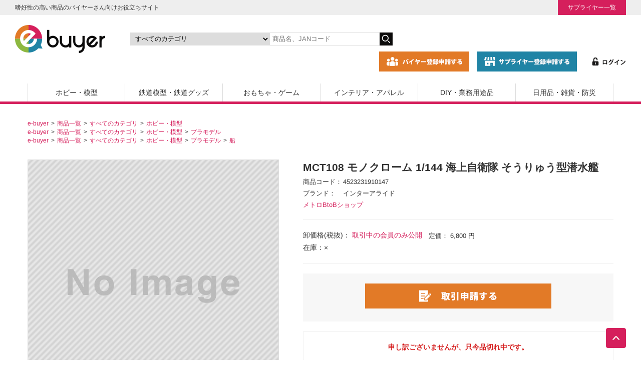

--- FILE ---
content_type: text/html; charset=UTF-8
request_url: https://e-buyer.jp/products/detail.php?product_id=1588
body_size: 15281
content:
<!DOCTYPE html>
<html lang="ja">
<head>
    <!-- Google Tag Manager -->
    <script>(function(w,d,s,l,i){w[l]=w[l]||[];w[l].push({'gtm.start':
                new Date().getTime(),event:'gtm.js'});var f=d.getElementsByTagName(s)[0],
            j=d.createElement(s),dl=l!='dataLayer'?'&l='+l:'';j.async=true;j.src=
            'https://www.googletagmanager.com/gtm.js?id='+i+dl;f.parentNode.insertBefore(j,f);
        })(window,document,'script','dataLayer','GTM-KZZHKMP');</script>
    <!-- End Google Tag Manager -->
    <title>MCT108 モノクローム 1/144 海上自衛隊 そうりゅう型潜水艦 | インターアライド 船 | BtoB取引 通販 e-buyer | イーバイヤー</title>
    <meta name="viewport" content="width=device-width,initial-scale=1.0">
    <meta http-equiv="Content-Type" content="text/html; charset=UTF-8"/>
    <meta http-equiv="Content-Script-Type" content="text/javascript"/>
    <meta http-equiv="Content-Style-Type" content="text/css"/>
    <meta name="author" content="メトロ科学模型株式会社"/>
    <meta name="description" content="MCT108 モノクローム 1/144 海上自衛隊 そうりゅう型潜水艦はメトロBtoBショップからご購入いただけます。e-buyer（イーバイヤー）は専門店向け商材の仕入れ業者と製造業者問屋(卸会社)のためのネット取引サイトです。プラモデル..."/>
        <meta property="og:title" content="MCT108 モノクローム 1/144 海上自衛隊 そうりゅう型潜水艦 | インターアライド 船 | BtoB取引 通販 e-buyer | イーバイヤー"/>
    <meta property="og:type" content="product"/>
    <meta property="og:url" content="http://e-buyer.jp/products/detail.php?product_id=1588"/>
    <meta property="og:image" content="/upload/save_image/"/>
    <meta property="og:description" content="MCT108 モノクローム 1/144 海上自衛隊 そうりゅう型潜水艦はメトロBtoBショップからご購入いただけます。e-buyer（イーバイヤー）は専門店向け商材の仕入れ業者と製造業者問屋(卸会社)のためのネット取引サイトです。プラモデル..."/>
        <link rel="canonical" href="https://e-buyer.jp/products/detail.php?product_id=1588">
    <link rel="stylesheet" href="/user_data/packages/default/css/base.css" type="text/css" media="all" />
    <link rel="stylesheet" href="/user_data/packages/default/css/style.css" type="text/css" media="all" />
    <link rel="stylesheet" href="/user_data/packages/default/css/article.css" type="text/css" media="all" />
	<link rel="stylesheet" href="/user_data/packages/default/css/sp.css" type="text/css" media="all" />
    <link rel="stylesheet" href="/user_data/master/packages/default/js/swiper/css/swiper.min.css" type="text/css" media="all"  />
    <link rel="stylesheet" href="https://stackpath.bootstrapcdn.com/font-awesome/4.7.0/css/font-awesome.min.css" type="text/css" media="all" />
    <link rel="alternate" type="application/rss+xml" title="RSS" href="http://e-buyer.jp/rss/index.php"/>
    <script type="text/javascript" src="/user_data/master/packages/default/js/jquery-3.5.1.min.js"></script>
    <script type="text/javascript" src="https://e-buyer.jp/js/anime.min.js" defer></script>
    <script type="text/javascript" src="https://cdnjs.cloudflare.com/ajax/libs/jquery-easing/1.4.1/jquery.easing.min.js" defer></script>
    <script type="text/javascript" src="/user_data/master/packages/default/js/intersection-observer.js" defer></script>
    <script type="text/javascript" src="/user_data/master/packages/default/js/loading-attribute-polyfill.min.js" defer></script>
    <script type="text/javascript" src="/user_data/master/packages/default/js/function.js" defer></script>
    <script type="text/javascript" src="/user_data/master/packages/default/js/swiper/js/swiper.min.js" defer></script>
    <script type="text/javascript" src="/user_data/master/packages/default/js/site.js" defer></script>
    <script type="text/javascript" src="/user_data/master/packages/default/js/navi.js" defer></script>
    <script type="text/javascript" src="/user_data/master/packages/default/js/win_op.js" defer></script>
    <script>
        var GLOBAL_TOKEN_NAME = 'transactionid';
        var GLOBAL_TOKEN = 'e8f7235801ca0631be1217602fe3e1c3eb4551a8';

        var meta = document.querySelector("meta[name='viewport']");

        // タブレットの場合縮小
        if (navigator.userAgent.indexOf('iPad') > 0 || (navigator.userAgent.indexOf('Android') > 0 && navigator.userAgent.indexOf('Mobile') === -1)) {
            meta.setAttribute('content', 'width=device-width,initial-scale=0.5');
        }
    </script>
    <script type="text/javascript">
        window.addEventListener('DOMContentLoaded', function() {
            (function($) {
                	list1588_0 = new Array('未選択');
	lists1588 = new Array(list1588_0);
	val1588_0 = new Array('');
	vals1588 = new Array(val1588_0);

            })(jQuery);
        });
    </script>
    <script type="application/ld+json">
        {"@context":"https:\/\/schema.org\/","@type":"Product","name":"MCT108 \u30e2\u30ce\u30af\u30ed\u30fc\u30e0 1\/144 \u6d77\u4e0a\u81ea\u885b\u968a \u305d\u3046\u308a\u3085\u3046\u578b\u6f5c\u6c34\u8266","image":["http:\/\/e-buyer.jp\/upload\/save_image\/"],"description":"","gtin13":"4523231910147","offers":{"@type":"Offer","url":"http:\/\/e-buyer.jp\/products\/detail.php?product_id=1588","priceCurrency":"JPY","price":"6800","priceValidUntil":"2025-12-30","itemCondition":"https:\/\/schema.org\/NewCondition","availability":"https:\/\/schema.org\/OutOfStock","seller":{"@type":"Organization","name":"\u30e1\u30c8\u30edBtoB\u30b7\u30e7\u30c3\u30d7"}}}
    </script>
            </head>
<body onload="lnSetSelect('form1', 'classcategory_id1', 'classcategory_id2', '');" id="top">
<!-- Google Tag Manager (noscript) -->
<noscript><iframe src="https://www.googletagmanager.com/ns.html?id=GTM-KZZHKMP"
                  height="0" width="0" style="display:none;visibility:hidden"></iframe></noscript>
<!-- End Google Tag Manager (noscript) -->
  
    
  
  <noscript>
    <p>JavaScript を有効にしてご利用下さい.</p>
  </noscript>
  
      
      <!--▼HEADER-->
<header>
	<div class="header-wrap">
		<div class="header-copy">
			<p>嗜好性の高い商品のバイヤーさん向けお役立ちサイト</p>
			<ul>
				<li><a href="/supplier/">サプライヤー一覧</a></li>
			</ul>
		</div>
		<div class="header-in">
			<div class="main-logo"><a href="https://e-buyer.jp"><img src="/user_data/packages/default/images/header/store_logo.png" alt="e-buyer"></a></div>
			<div class="header-search">
				<form name="search_form" id="search_form" method="get" action="/products/list.php">
					<p>
					<input type="hidden" name="mode" value="search" />
					<select name="category_id" class="box142" aria-label="カテゴリの選択">
						<option label="すべてのカテゴリ" value="">すべてのカテゴリ</option>
						<option label="　ホビー・模型" value="1">　ホビー・模型</option>
<option label="　　電材関連" value="1330">　　電材関連</option>
<option label="　　　ビットトレードワン" value="1342">　　　ビットトレードワン</option>
<option label="　　　　フィルム関連" value="1345">　　　　フィルム関連</option>
<option label="　　　　霧発生モジュール" value="1344">　　　　霧発生モジュール</option>
<option label="　　　　LEDモジュール" value="1343">　　　　LEDモジュール</option>
<option label="　　　ミライト" value="1339">　　　ミライト</option>
<option label="　　　　点滅タイプ" value="1341">　　　　点滅タイプ</option>
<option label="　　　　点灯タイプ" value="1340">　　　　点灯タイプ</option>
<option label="　　　ルミカ" value="1331">　　　ルミカ</option>
<option label="　　　　その他" value="1338">　　　　その他</option>
<option label="　　　　ミニ発光体ミリタリー用" value="1334">　　　　ミニ発光体ミリタリー用</option>
<option label="　　　　推し活" value="1333">　　　　推し活</option>
<option label="　　　　コンサートライト" value="1332">　　　　コンサートライト</option>
<option label="　　ガンプラ" value="9">　　ガンプラ</option>
<option label="　　　バンダイガンダム" value="50">　　　バンダイガンダム</option>
<option label="　　　　その他" value="107">　　　　その他</option>
<option label="　　　　ビルドダイバーズ" value="108">　　　　ビルドダイバーズ</option>
<option label="　　　　ガンダム　フィギュアライズバ..." value="109">　　　　ガンダム　フィギュアライズバ...</option>
<option label="　　　　鉄血のオルフェンズ" value="110">　　　　鉄血のオルフェンズ</option>
<option label="　　　　HGメカニクス" value="111">　　　　HGメカニクス</option>
<option label="　　　　ジ・オリジン" value="112">　　　　ジ・オリジン</option>
<option label="　　　　RE/100" value="113">　　　　RE/100</option>
<option label="　　　　Gのレコンギスタ" value="114">　　　　Gのレコンギスタ</option>
<option label="　　　　ガンダムサンダーボルト" value="115">　　　　ガンダムサンダーボルト</option>
<option label="　　　　ビルドカスタム" value="116">　　　　ビルドカスタム</option>
<option label="　　　　ビルドファイターズ" value="117">　　　　ビルドファイターズ</option>
<option label="　　　　ビルダーズパーツ" value="118">　　　　ビルダーズパーツ</option>
<option label="　　　　ガンダムAGE" value="119">　　　　ガンダムAGE</option>
<option label="　　　　1/48メガサイズ" value="121">　　　　1/48メガサイズ</option>
<option label="　　　　RG　リアルグレード" value="122">　　　　RG　リアルグレード</option>
<option label="　　　　PG パーフェクトグレード" value="123">　　　　PG パーフェクトグレード</option>
<option label="　　　　MG マスターグレード" value="124">　　　　MG マスターグレード</option>
<option label="　　　　HGUC ハイグレードユニバ..." value="125">　　　　HGUC ハイグレードユニバ...</option>
<option label="　　　　ガンダムOO(ダブルオー)" value="126">　　　　ガンダムOO(ダブルオー)</option>
<option label="　　　　ガンダムSEED DESTI..." value="127">　　　　ガンダムSEED DESTI...</option>
<option label="　　　　ガンダムSEED STARG..." value="128">　　　　ガンダムSEED STARG...</option>
<option label="　　　　ガンダムSEED" value="129">　　　　ガンダムSEED</option>
<option label="　　　　ガンダムデカール" value="130">　　　　ガンダムデカール</option>
<option label="　　　　FG ファーストグレード" value="131">　　　　FG ファーストグレード</option>
<option label="　　　　アクションベース" value="133">　　　　アクションベース</option>
<option label="　　　　ガンダムユニット" value="136">　　　　ガンダムユニット</option>
<option label="　　　　ガンダムX" value="137">　　　　ガンダムX</option>
<option label="　　　　ガンダムW" value="138">　　　　ガンダムW</option>
<option label="　　　　U.C.ハードグラフ" value="139">　　　　U.C.ハードグラフ</option>
<option label="　　　　Gガンダム" value="140">　　　　Gガンダム</option>
<option label="　　　　ガンダムF91" value="143">　　　　ガンダムF91</option>
<option label="　　　　HG ハイグレード" value="145">　　　　HG ハイグレード</option>
<option label="　　　　ガンダムセンチネル" value="148">　　　　ガンダムセンチネル</option>
<option label="　　　　νニューガンダム" value="149">　　　　νニューガンダム</option>
<option label="　　　　ZZダブルゼータガンダム" value="150">　　　　ZZダブルゼータガンダム</option>
<option label="　　　　Zゼータガンダム" value="151">　　　　Zゼータガンダム</option>
<option label="　　　　MSVモビルスーツバリエーシ..." value="152">　　　　MSVモビルスーツバリエーシ...</option>
<option label="　　　　機動戦士ガンダム" value="153">　　　　機動戦士ガンダム</option>
<option label="　　　SD・BB戦士" value="51">　　　SD・BB戦士</option>
<option label="　　　　SDガンダムクロスシルエット" value="154">　　　　SDガンダムクロスシルエット</option>
<option label="　　　　EXスタンダード" value="155">　　　　EXスタンダード</option>
<option label="　　　　SD三国伝ブレイブバトルウォ..." value="156">　　　　SD三国伝ブレイブバトルウォ...</option>
<option label="　　　　SD・BB戦士(パワーカード)" value="157">　　　　SD・BB戦士(パワーカード)</option>
<option label="　　　　SD・BB戦士(戦国英雄シリ..." value="158">　　　　SD・BB戦士(戦国英雄シリ...</option>
<option label="　　　　Gジェネレーション" value="160">　　　　Gジェネレーション</option>
<option label="　　　　SD・BB戦士" value="161">　　　　SD・BB戦士</option>
<option label="　　プラモデル" value="10">　　プラモデル</option>
<option label="　　　タミヤ車" value="165">　　　タミヤ車</option>
<option label="　　　　1/20グランプリコレクショ..." value="201">　　　　1/20グランプリコレクショ...</option>
<option label="　　　　1/24スポーツカー" value="200">　　　　1/24スポーツカー</option>
<option label="　　　　1/12ビックスケール(限定)" value="199">　　　　1/12ビックスケール(限定)</option>
<option label="　　　　ディテールアップパーツ" value="198">　　　　ディテールアップパーツ</option>
<option label="　　　　1/20グランプリコレクション" value="197">　　　　1/20グランプリコレクション</option>
<option label="　　　　1/12ビックスケールコレク..." value="196">　　　　1/12ビックスケールコレク...</option>
<option label="　　　　1/24スポーツカー(限定)" value="195">　　　　1/24スポーツカー(限定)</option>
<option label="　　　　スケール限定" value="194">　　　　スケール限定</option>
<option label="　　　　その他" value="193">　　　　その他</option>
<option label="　　　アオシマ車" value="166">　　　アオシマ車</option>
<option label="　　　フジミ車" value="167">　　　フジミ車</option>
<option label="　　　車その他" value="168">　　　車その他</option>
<option label="　　　バイク" value="169">　　　バイク</option>
<option label="　　　飛行機" value="170">　　　飛行機</option>
<option label="　　　船" value="171">　　　船</option>
<option label="　　　ミリタリー" value="172">　　　ミリタリー</option>
<option label="　　　建物" value="173">　　　建物</option>
<option label="　　　輸入プラモデル" value="174">　　　輸入プラモデル</option>
<option label="　　　バンダイその他" value="175">　　　バンダイその他</option>
<option label="　　　キャラクター" value="176">　　　キャラクター</option>
<option label="　　　その他" value="177">　　　その他</option>
<option label="　　　鉄道プラモデル" value="178">　　　鉄道プラモデル</option>
<option label="　　フィギュア" value="1066">　　フィギュア</option>
<option label="　　　PLMU" value="1327">　　　PLMU</option>
<option label="　　　　完成品フィギュア" value="1328">　　　　完成品フィギュア</option>
<option label="　　　ビート" value="1324">　　　ビート</option>
<option label="　　　　完成品フィギュア" value="1325">　　　　完成品フィギュア</option>
<option label="　　　オーキッドシード" value="1322">　　　オーキッドシード</option>
<option label="　　　　完成品フィギュア" value="1326">　　　　完成品フィギュア</option>
<option label="　　　ノクターン" value="1320">　　　ノクターン</option>
<option label="　　　　完成品フィギュア" value="1321">　　　　完成品フィギュア</option>
<option label="　　　トップス" value="1318">　　　トップス</option>
<option label="　　　　完成品フィギュア" value="1319">　　　　完成品フィギュア</option>
<option label="　　　マベル" value="1316">　　　マベル</option>
<option label="　　　　完成品フィギュア" value="1317">　　　　完成品フィギュア</option>
<option label="　　　マイルストン" value="1310">　　　マイルストン</option>
<option label="　　　　プラモデル" value="1315">　　　　プラモデル</option>
<option label="　　　　トレーディングフィギュア" value="1314">　　　　トレーディングフィギュア</option>
<option label="　　　　52TOYS" value="1313">　　　　52TOYS</option>
<option label="　　　　POPMART" value="1312">　　　　POPMART</option>
<option label="　　　　完成品フィギュア" value="1311">　　　　完成品フィギュア</option>
<option label="　　　ホビーストック" value="1308">　　　ホビーストック</option>
<option label="　　　　完成品フィギュア" value="1309">　　　　完成品フィギュア</option>
<option label="　　　ブシロード" value="1304">　　　ブシロード</option>
<option label="　　　　グッズ等" value="1307">　　　　グッズ等</option>
<option label="　　　　BOXトイ" value="1306">　　　　BOXトイ</option>
<option label="　　　　PalVerse" value="1305">　　　　PalVerse</option>
<option label="　　　HMA" value="1251">　　　HMA</option>
<option label="　　　　フィギュア" value="1259">　　　　フィギュア</option>
<option label="　　　　プラモデル" value="1258">　　　　プラモデル</option>
<option label="　　　エクスプラス" value="1250">　　　エクスプラス</option>
<option label="　　　　完成品フィギュア" value="1303">　　　　完成品フィギュア</option>
<option label="　　　　プラモデル" value="1302">　　　　プラモデル</option>
<option label="　　　エスワンフォー" value="1249">　　　エスワンフォー</option>
<option label="　　　　PANGDA" value="1301">　　　　PANGDA</option>
<option label="　　　わんだらー" value="1248">　　　わんだらー</option>
<option label="　　　JadaToys" value="1247">　　　JadaToys</option>
<option label="　　　　フィギュア" value="1296">　　　　フィギュア</option>
<option label="　　　PROOF" value="1246">　　　PROOF</option>
<option label="　　　　カードサプライ" value="1257">　　　　カードサプライ</option>
<option label="　　　　雑貨" value="1256">　　　　雑貨</option>
<option label="　　　　フィギュア" value="1255">　　　　フィギュア</option>
<option label="　　　STUDIO24" value="1245">　　　STUDIO24</option>
<option label="　　　　KOC" value="1293">　　　　KOC</option>
<option label="　　　Gecco" value="1244">　　　Gecco</option>
<option label="　　　　完成品フィギュア" value="1291">　　　　完成品フィギュア</option>
<option label="　　　SO-TA" value="1243">　　　SO-TA</option>
<option label="　　　　その他" value="1290">　　　　その他</option>
<option label="　　　　BOXトイ" value="1289">　　　　BOXトイ</option>
<option label="　　　海外トイ" value="1242">　　　海外トイ</option>
<option label="　　　シュライヒジャパン" value="1241">　　　シュライヒジャパン</option>
<option label="　　　フリュー" value="1240">　　　フリュー</option>
<option label="　　　　ヌードルストッパー" value="1254">　　　　ヌードルストッパー</option>
<option label="　　　　TENITOL" value="1253">　　　　TENITOL</option>
<option label="　　　　F:NEX" value="1252">　　　　F:NEX</option>
<option label="　　　POPMART" value="1239">　　　POPMART</option>
<option label="　　　東京フィギュア" value="1237">　　　東京フィギュア</option>
<option label="　　　　プラモデル" value="1287">　　　　プラモデル</option>
<option label="　　　　完成品フィギュア" value="1286">　　　　完成品フィギュア</option>
<option label="　　　フレア" value="1236">　　　フレア</option>
<option label="　　　ベルファイン" value="1235">　　　ベルファイン</option>
<option label="　　　　完成品フィギュア" value="1285">　　　　完成品フィギュア</option>
<option label="　　　　プラモデル" value="1284">　　　　プラモデル</option>
<option label="　　　アルター" value="1234">　　　アルター</option>
<option label="　　　フェバリット" value="1158">　　　フェバリット</option>
<option label="　　　　リアルフィギュア" value="1163">　　　　リアルフィギュア</option>
<option label="　　　　ステーショナリー、アクセサリー" value="1162">　　　　ステーショナリー、アクセサリー</option>
<option label="　　　　ミニモデル" value="1161">　　　　ミニモデル</option>
<option label="　　　　ソフトモデル" value="1160">　　　　ソフトモデル</option>
<option label="　　　　ビニールモデル" value="1159">　　　　ビニールモデル</option>
<option label="　　　ダイキ工業" value="1155">　　　ダイキ工業</option>
<option label="　　　　水鉄砲" value="1157">　　　　水鉄砲</option>
<option label="　　　　完成品フィギュア" value="1156">　　　　完成品フィギュア</option>
<option label="　　　メディコム・トイ" value="1146">　　　メディコム・トイ</option>
<option label="　　　　その他" value="1154">　　　　その他</option>
<option label="　　　　BE@RBRICK" value="1153">　　　　BE@RBRICK</option>
<option label="　　　　MAF" value="1152">　　　　MAF</option>
<option label="　　　　VCD" value="1151">　　　　VCD</option>
<option label="　　　　PPP" value="1150">　　　　PPP</option>
<option label="　　　　RAH" value="1149">　　　　RAH</option>
<option label="　　　　MAFEX" value="1148">　　　　MAFEX</option>
<option label="　　　　UDF" value="1147">　　　　UDF</option>
<option label="　　　青島文化教材社" value="1137">　　　青島文化教材社</option>
<option label="　　　　Bishop’s　Rondo" value="1138">　　　　Bishop’s　Rondo</option>
<option label="　　　グッドスマイルカンパニー" value="1131">　　　グッドスマイルカンパニー</option>
<option label="　　　　その他" value="1272">　　　　その他</option>
<option label="　　　　HELLO! GOOD SM..." value="1271">　　　　HELLO! GOOD SM...</option>
<option label="　　　　グッズ" value="1136">　　　　グッズ</option>
<option label="　　　　プラキット" value="1135">　　　　プラキット</option>
<option label="　　　　ねんどろいど" value="1133">　　　　ねんどろいど</option>
<option label="　　　　完成品、フィギュア" value="1132">　　　　完成品、フィギュア</option>
<option label="　　　千値練" value="1120">　　　千値練</option>
<option label="　　　　BOX製品" value="1276">　　　　BOX製品</option>
<option label="　　　　プラキット" value="1123">　　　　プラキット</option>
<option label="　　　　完成品、フィギュア" value="1122">　　　　完成品、フィギュア</option>
<option label="　　　ユニオンクリエイティブ" value="1119">　　　ユニオンクリエイティブ</option>
<option label="　　　　BOXトイ" value="1281">　　　　BOXトイ</option>
<option label="　　　　DIG" value="1279">　　　　DIG</option>
<option label="　　　　KADOKAWA" value="1278">　　　　KADOKAWA</option>
<option label="　　　　完成品フィギュア" value="1277">　　　　完成品フィギュア</option>
<option label="　　　海洋堂" value="1101">　　　海洋堂</option>
<option label="　　　　miniQ" value="1270">　　　　miniQ</option>
<option label="　　　　プラキット" value="1269">　　　　プラキット</option>
<option label="　　　　リボルテック" value="1267">　　　　リボルテック</option>
<option label="　　　　EEシリーズ「エヴァンゲリオ..." value="1125">　　　　EEシリーズ「エヴァンゲリオ...</option>
<option label="　　　　その他" value="1107">　　　　その他</option>
<option label="　　　　カプセル" value="1104">　　　　カプセル</option>
<option label="　　　　リボジオ" value="1103">　　　　リボジオ</option>
<option label="　　　　タケヤ式自在置物" value="1102">　　　　タケヤ式自在置物</option>
<option label="　　　ケンエレファント" value="1080">　　　ケンエレファント</option>
<option label="　　　　ポリストーン製フィギュア" value="1268">　　　　ポリストーン製フィギュア</option>
<option label="　　　　ケンエレソフビ" value="1106">　　　　ケンエレソフビ</option>
<option label="　　　　ミニチュアコレクションBOX" value="1105">　　　　ミニチュアコレクションBOX</option>
<option label="　　　　リボルテック・アメイジングヤ..." value="1081">　　　　リボルテック・アメイジングヤ...</option>
<option label="　　　アルカディア" value="1078">　　　アルカディア</option>
<option label="　　　　AA合金シリーズ" value="1124">　　　　AA合金シリーズ</option>
<option label="　　　　メガゾーン23シリーズ" value="1086">　　　　メガゾーン23シリーズ</option>
<option label="　　　　マクロスシリーズ" value="1079">　　　　マクロスシリーズ</option>
<option label="　　　CCP" value="1067">　　　CCP</option>
<option label="　　　　特撮ミドルシリーズ" value="1075">　　　　特撮ミドルシリーズ</option>
<option label="　　　　特撮シリーズ" value="1074">　　　　特撮シリーズ</option>
<option label="　　　　東宝シリーズ" value="1072">　　　　東宝シリーズ</option>
<option label="　　　　モンスターハンター" value="1071">　　　　モンスターハンター</option>
<option label="　　　　キン肉マン(ニューレトロ)" value="1070">　　　　キン肉マン(ニューレトロ)</option>
<option label="　　　　キン肉マン(キンソフ)" value="1069">　　　　キン肉マン(キンソフ)</option>
<option label="　　　　キン肉マン(CMC)" value="1068">　　　　キン肉マン(CMC)</option>
<option label="　　ミニカー" value="11">　　ミニカー</option>
<option label="　　　マテル" value="1089">　　　マテル</option>
<option label="　　　　ホットウィール" value="1090">　　　　ホットウィール</option>
<option label="　　　京商" value="202">　　　京商</option>
<option label="　　　　BBR" value="1225">　　　　BBR</option>
<option label="　　　　SOLIDO" value="1223">　　　　SOLIDO</option>
<option label="　　　　OTTO" value="1222">　　　　OTTO</option>
<option label="　　　　TOP MARQUES" value="1221">　　　　TOP MARQUES</option>
<option label="　　　　ALMOST REAL" value="1220">　　　　ALMOST REAL</option>
<option label="　　　　CORGI" value="1218">　　　　CORGI</option>
<option label="　　　　ATLANTIC CASE" value="1217">　　　　ATLANTIC CASE</option>
<option label="　　　　AUTOWORLD" value="1216">　　　　AUTOWORLD</option>
<option label="　　　　WELLY" value="1215">　　　　WELLY</option>
<option label="　　　　DIECAST MASTERS" value="1214">　　　　DIECAST MASTERS</option>
<option label="　　　　JOHNNY LIGHTNI..." value="1213">　　　　JOHNNY LIGHTNI...</option>
<option label="　　　　MINICHAMPS" value="1212">　　　　MINICHAMPS</option>
<option label="　　　　ポケール" value="1211">　　　　ポケール</option>
<option label="　　　国際貿易" value="203">　　　国際貿易</option>
<option label="　　　　ixo" value="1203">　　　　ixo</option>
<option label="　　　　NOREV" value="1202">　　　　NOREV</option>
<option label="　　　　Schuco" value="1200">　　　　Schuco</option>
<option label="　　　　BRUMM" value="1199">　　　　BRUMM</option>
<option label="　　　　CMC" value="1198">　　　　CMC</option>
<option label="　　　　KOOLKREW" value="1196">　　　　KOOLKREW</option>
<option label="　　　　FIRST" value="1195">　　　　FIRST</option>
<option label="　　　　AMIE" value="1194">　　　　AMIE</option>
<option label="　　　プラッツ" value="216">　　　プラッツ</option>
<option label="　　　ホビージャパン" value="215">　　　ホビージャパン</option>
<option label="　　　ヒコセブン" value="214">　　　ヒコセブン</option>
<option label="　　　JADA" value="213">　　　JADA</option>
<option label="　　　One Model" value="212">　　　One Model</option>
<option label="　　　メイクアップ" value="211">　　　メイクアップ</option>
<option label="　　　ティーケー・カンパニー" value="210">　　　ティーケー・カンパニー</option>
<option label="　　　トミーテック" value="209">　　　トミーテック</option>
<option label="　　　タカラトミー" value="208">　　　タカラトミー</option>
<option label="　　　インターアライド" value="206">　　　インターアライド</option>
<option label="　　　ゲートウェイ" value="205">　　　ゲートウェイ</option>
<option label="　　　　1/18スケール" value="1230">　　　　1/18スケール</option>
<option label="　　　エムエムピー" value="204">　　　エムエムピー</option>
<option label="　　　ミニカーその他" value="207">　　　ミニカーその他</option>
<option label="　　ミニ四駆" value="12">　　ミニ四駆</option>
<option label="　　　ミニ四駆" value="218">　　　ミニ四駆</option>
<option label="　　　ミニ四駆パーツ" value="219">　　　ミニ四駆パーツ</option>
<option label="　　　AOパーツ" value="220">　　　AOパーツ</option>
<option label="　　　その他" value="221">　　　その他</option>
<option label="　　ラジコン" value="13">　　ラジコン</option>
<option label="　　　プロポ" value="1121">　　　プロポ</option>
<option label="　　　電動カー" value="238">　　　電動カー</option>
<option label="　　　電動ヘリコプター" value="239">　　　電動ヘリコプター</option>
<option label="　　　電動飛行機" value="240">　　　電動飛行機</option>
<option label="　　　電動ボート" value="241">　　　電動ボート</option>
<option label="　　　ドローン" value="242">　　　ドローン</option>
<option label="　　　トイラジコン" value="243">　　　トイラジコン</option>
<option label="　　　その他" value="244">　　　その他</option>
<option label="　　モデルガン" value="14">　　モデルガン</option>
<option label="　　　電動ガン" value="222">　　　電動ガン</option>
<option label="　　　エアーガン" value="223">　　　エアーガン</option>
<option label="　　　ガスガン" value="224">　　　ガスガン</option>
<option label="　　　パーツ・アクセサリー" value="225">　　　パーツ・アクセサリー</option>
<option label="　　　刀剣" value="226">　　　刀剣</option>
<option label="　　　ナーフ" value="227">　　　ナーフ</option>
<option label="　　　イーグルフォース" value="228">　　　イーグルフォース</option>
<option label="　　　その他" value="229">　　　その他</option>
<option label="　　木製模型" value="15">　　木製模型</option>
<option label="　　　建物・船" value="230">　　　建物・船</option>
<option label="　　　その他" value="232">　　　その他</option>
<option label="　　工作キット" value="16">　　工作キット</option>
<option label="　　　工作キット" value="233">　　　工作キット</option>
<option label="　　　工作完成品" value="234">　　　工作完成品</option>
<option label="　　　ライトプレーン" value="235">　　　ライトプレーン</option>
<option label="　　　ハートアートコレクション" value="236">　　　ハートアートコレクション</option>
<option label="　　　その他" value="237">　　　その他</option>
<option label="　　塗料・工具" value="17">　　塗料・工具</option>
<option label="　　　カラー" value="245">　　　カラー</option>
<option label="　　　スプレー" value="246">　　　スプレー</option>
<option label="　　　工具" value="247">　　　工具</option>
<option label="　　　素材・接着剤" value="248">　　　素材・接着剤</option>
<option label="　　　筆・皿" value="249">　　　筆・皿</option>
<option label="　　　エバーグリーン" value="251">　　　エバーグリーン</option>
<option label="　　　その他" value="250">　　　その他</option>
<option label="　鉄道模型・鉄道グッズ" value="2">　鉄道模型・鉄道グッズ</option>
<option label="　　鉄道模型" value="18">　　鉄道模型</option>
<option label="　　　Nゲージ" value="969">　　　Nゲージ</option>
<option label="　　　　ベーシックセット" value="1052">　　　　ベーシックセット</option>
<option label="　　　　TOMIX・KATO　3・4..." value="1051">　　　　TOMIX・KATO　3・4...</option>
<option label="　　　　トーマス" value="1050">　　　　トーマス</option>
<option label="　　　　新幹線" value="1049">　　　　新幹線</option>
<option label="　　　　機関車(ディ―ゼル・電気)" value="1048">　　　　機関車(ディ―ゼル・電気)</option>
<option label="　　　　蒸気機関車" value="1047">　　　　蒸気機関車</option>
<option label="　　　　電車・気動車(単品)" value="1046">　　　　電車・気動車(単品)</option>
<option label="　　　　電車・気動車(セット)" value="1045">　　　　電車・気動車(セット)</option>
<option label="　　　　客車" value="1044">　　　　客車</option>
<option label="　　　　貨車" value="1043">　　　　貨車</option>
<option label="　　　　車両キット" value="1042">　　　　車両キット</option>
<option label="　　　　アクセサリー(コンテナ・車・..." value="1041">　　　　アクセサリー(コンテナ・車・...</option>
<option label="　　　　ストラクチャー" value="1040">　　　　ストラクチャー</option>
<option label="　　　　制御機器・補助機器" value="1039">　　　　制御機器・補助機器</option>
<option label="　　　　レール(セット含む)" value="1038">　　　　レール(セット含む)</option>
<option label="　　　　レイアウト用品" value="1037">　　　　レイアウト用品</option>
<option label="　　　　オプションパーツ・ケース(車..." value="1036">　　　　オプションパーツ・ケース(車...</option>
<option label="　　　　トミーテック 分売パーツ(N)" value="1034">　　　　トミーテック 分売パーツ(N)</option>
<option label="　　　　KATO Assyパーツ(N)" value="1033">　　　　KATO Assyパーツ(N)</option>
<option label="　　　　その他" value="1031">　　　　その他</option>
<option label="　　　HOゲージ" value="968">　　　HOゲージ</option>
<option label="　　　　機関車(電気・ディ―ゼル)" value="1029">　　　　機関車(電気・ディ―ゼル)</option>
<option label="　　　　蒸気機関車" value="1028">　　　　蒸気機関車</option>
<option label="　　　　電車・気動車" value="1027">　　　　電車・気動車</option>
<option label="　　　　客車" value="1026">　　　　客車</option>
<option label="　　　　貸車" value="1025">　　　　貸車</option>
<option label="　　　　レール" value="1024">　　　　レール</option>
<option label="　　　　制御装置" value="1023">　　　　制御装置</option>
<option label="　　　　ストラクチャー" value="1022">　　　　ストラクチャー</option>
<option label="　　　　レイアウト用品" value="1021">　　　　レイアウト用品</option>
<option label="　　　　オプションパーツ・車両ケース" value="1020">　　　　オプションパーツ・車両ケース</option>
<option label="　　　　車両キット" value="1019">　　　　車両キット</option>
<option label="　　　　アクセサリー(コンテナ・人間..." value="1018">　　　　アクセサリー(コンテナ・人間...</option>
<option label="　　　　トミーテック 分売パーツ(H..." value="1017">　　　　トミーテック 分売パーツ(H...</option>
<option label="　　　　その他" value="1016">　　　　その他</option>
<option label="　　　Zゲージ" value="967">　　　Zゲージ</option>
<option label="　　　　車両" value="1015">　　　　車両</option>
<option label="　　　　レール" value="1014">　　　　レール</option>
<option label="　　　　その他" value="1013">　　　　その他</option>
<option label="　　　その他ゲージ" value="966">　　　その他ゲージ</option>
<option label="　　　　Gゲージ" value="1010">　　　　Gゲージ</option>
<option label="　　　　HOナロー" value="1009">　　　　HOナロー</option>
<option label="　　　鉄道関連商品・グッズ" value="965">　　　鉄道関連商品・グッズ</option>
<option label="　　　　タルガ　鉄道グッズ" value="1007">　　　　タルガ　鉄道グッズ</option>
<option label="　　　　その他" value="1004">　　　　その他</option>
<option label="　　　Bトレインショーティー" value="964">　　　Bトレインショーティー</option>
<option label="　　　　車両" value="1003">　　　　車両</option>
<option label="　　　　その他" value="1001">　　　　その他</option>
<option label="　　　トレーン" value="963">　　　トレーン</option>
<option label="　　　　Nゲージダイキャストスケール..." value="1000">　　　　Nゲージダイキャストスケール...</option>
<option label="　　　　フェイスフルバスシリーズ" value="999">　　　　フェイスフルバスシリーズ</option>
<option label="　　　　トラムズシリーズ" value="995">　　　　トラムズシリーズ</option>
<option label="　　　津川洋行" value="962">　　　津川洋行</option>
<option label="　　　　鉄道車両(N・HO)" value="993">　　　　鉄道車両(N・HO)</option>
<option label="　　　　車両メンテナンス用品" value="992">　　　　車両メンテナンス用品</option>
<option label="　　　　レイアウト用品" value="991">　　　　レイアウト用品</option>
<option label="　　　　アクセサリー(車など)" value="989">　　　　アクセサリー(車など)</option>
<option label="　　　　ストラクチャー" value="990">　　　　ストラクチャー</option>
<option label="　　　　オプションパーツ(鉄道車両用)" value="988">　　　　オプションパーツ(鉄道車両用)</option>
<option label="　　　さんけい" value="961">　　　さんけい</option>
<option label="　　　　なつかしのジオラマ" value="986">　　　　なつかしのジオラマ</option>
<option label="　　　　ジオラマオプション" value="985">　　　　ジオラマオプション</option>
<option label="　　　　情景シリーズ" value="984">　　　　情景シリーズ</option>
<option label="　　　　電車シリーズ" value="983">　　　　電車シリーズ</option>
<option label="　　　　みにちゅあーと・プチ" value="982">　　　　みにちゅあーと・プチ</option>
<option label="　　　　洋館シリーズ" value="981">　　　　洋館シリーズ</option>
<option label="　　　　名城シリーズ" value="980">　　　　名城シリーズ</option>
<option label="　　　　航空情景" value="979">　　　　航空情景</option>
<option label="　　　　ジブリシリーズ" value="978">　　　　ジブリシリーズ</option>
<option label="　　　　ジブリmini" value="977">　　　　ジブリmini</option>
<option label="　　　　みにちゅあーとmini" value="976">　　　　みにちゅあーとmini</option>
<option label="　　　　その他" value="975">　　　　その他</option>
<option label="　　　トミーテック　ジオコレ" value="960">　　　トミーテック　ジオコレ</option>
<option label="　　　　鉄道コレクション" value="974">　　　　鉄道コレクション</option>
<option label="　　　　バスコレ・カーコレ・トラコレ..." value="973">　　　　バスコレ・カーコレ・トラコレ...</option>
<option label="　　　　建物コレクション" value="972">　　　　建物コレクション</option>
<option label="　　　　情景コレクション" value="971">　　　　情景コレクション</option>
<option label="　　　　その他" value="970">　　　　その他</option>
<option label="　　プラレール" value="19">　　プラレール</option>
<option label="　　　車両" value="959">　　　車両</option>
<option label="　　　レール" value="958">　　　レール</option>
<option label="　　　ストラクチャー" value="957">　　　ストラクチャー</option>
<option label="　　　プラレール　セット" value="956">　　　プラレール　セット</option>
<option label="　　　プラレール　トーマス" value="955">　　　プラレール　トーマス</option>
<option label="　　　ドリームレールウェイ" value="953">　　　ドリームレールウェイ</option>
<option label="　　　チャギントン" value="952">　　　チャギントン</option>
<option label="　　　シンカリオン" value="950">　　　シンカリオン</option>
<option label="　　　その他" value="949">　　　その他</option>
<option label="　おもちゃ・ゲーム" value="3">　おもちゃ・ゲーム</option>
<option label="　　マテル" value="1091">　　マテル</option>
<option label="　　　フィッシャープライス" value="1128">　　　フィッシャープライス</option>
<option label="　　　ジュラシックワールド" value="1096">　　　ジュラシックワールド</option>
<option label="　　　マインクラフト" value="1095">　　　マインクラフト</option>
<option label="　　　トーマス" value="1094">　　　トーマス</option>
<option label="　　　メガコンストラックッス・ポケモン" value="1093">　　　メガコンストラックッス・ポケモン</option>
<option label="　　　バービー" value="1092">　　　バービー</option>
<option label="　　タカラトミー" value="48">　　タカラトミー</option>
<option label="　　　アースグランナー" value="1116">　　　アースグランナー</option>
<option label="　　　スターウォーズ" value="179">　　　スターウォーズ</option>
<option label="　　　ベイブレード" value="180">　　　ベイブレード</option>
<option label="　　　トランスフォーマー" value="181">　　　トランスフォーマー</option>
<option label="　　　ナーフ" value="182">　　　ナーフ</option>
<option label="　　　ゲーム玩具" value="183">　　　ゲーム玩具</option>
<option label="　　　プリパラ" value="184">　　　プリパラ</option>
<option label="　　　トイストーリー" value="185">　　　トイストーリー</option>
<option label="　　　ポケモン" value="186">　　　ポケモン</option>
<option label="　　　アニア" value="187">　　　アニア</option>
<option label="　　　スナックワールド" value="188">　　　スナックワールド</option>
<option label="　　　リカちゃん" value="189">　　　リカちゃん</option>
<option label="　　　ゾイドワイルド" value="190">　　　ゾイドワイルド</option>
<option label="　　ボードゲーム" value="21">　　ボードゲーム</option>
<option label="　　　ジーピー" value="1166">　　　ジーピー</option>
<option label="　　　イメージミッション木鏡社" value="1165">　　　イメージミッション木鏡社</option>
<option label="　　　アークライト" value="1164">　　　アークライト</option>
<option label="　　　ホビーベース" value="1144">　　　ホビーベース</option>
<option label="　　　マテル" value="1098">　　　マテル</option>
<option label="　　　ホビージャパン" value="192">　　　ホビージャパン</option>
<option label="　　カワダ" value="1231">　　カワダ</option>
<option label="　　　ナノブロック" value="1232">　　　ナノブロック</option>
<option label="　　　ミニナノ" value="1233">　　　ミニナノ</option>
<option label="　インテリア・アパレル" value="4">　インテリア・アパレル</option>
<option label="　　アパレル" value="1139">　　アパレル</option>
<option label="　　　CCP" value="1140">　　　CCP</option>
<option label="　　ソファ・ソファベッド" value="27">　　ソファ・ソファベッド</option>
<option label="　DIY・業務用途品" value="5">　DIY・業務用途品</option>
<option label="　　電材関連" value="1145">　　電材関連</option>
<option label="　　業務用途品" value="1077">　　業務用途品</option>
<option label="　　　システム関連機器" value="1114">　　　システム関連機器</option>
<option label="　　セキュリティ" value="1076">　　セキュリティ</option>
<option label="　日用品・雑貨・防災" value="6">　日用品・雑貨・防災</option>
<option label="　　日用品・生活雑貨" value="36">　　日用品・生活雑貨</option>
<option label="　　　衛生用品" value="1118">　　　衛生用品</option>
<option label="　　　空気清浄器" value="1065">　　　空気清浄器</option>
<option label="　　防災用品" value="43">　　防災用品</option>
<option label="　　　防災用品" value="164">　　　防災用品</option>
<option label="　　　　Helpan171" value="1061">　　　　Helpan171</option>
<option label="　アパレル" value="1083">　アパレル</option>
<option label="　　CCP" value="1084">　　CCP</option>
<option label="　　　キャラクターマスク" value="1111">　　　キャラクターマスク</option>
<option label="　　　　ウルトラマンマスク" value="1115">　　　　ウルトラマンマスク</option>
<option label="　　　　キン肉マンマスク" value="1112">　　　　キン肉マンマスク</option>

					</select>
					</p>
					<p><input type="text" name="name" class="box142" maxlength="50" value="" placeholder="商品名、JANコード" aria-label="キーワードの入力" /></p>
					<p class="btn"><input type="image" src="/user_data/packages/default/images/header/button_search.gif" class="box51" alt="検索" name="search" /></p>
					<input type="hidden" name="cross" value="1">
				</form>
			</div>
			<nav class="header-navi">
								<ul class="">
					<li><a href="https://e-buyer.jp/entry/kiyaku.php"><img src="/user_data/packages/default/images/header/menu_buyer_regist.png" alt="バイヤー登録申請する"></a></li>
					<li><a href="https://e-buyer.jp/contact/?contact_type=4"><img src="/user_data/packages/default/images/header/menu_sopplier_regist.png" alt="サプライヤー登録申請する"></a></li>
					<li class="navi-menu"><a href="https://e-buyer.jp/mypage/login.php"><img src="/user_data/packages/default/images/header/menu_login.png" alt="ログイン"></a></li>
				</ul>
											</nav>
		</div>
		<div class="header-category">
			<ul class="category-menu">
									<li>
						<a href="https://e-buyer.jp/products/list.php?mode=search&cross=1&category_id=1">ホビー・模型</a>
													<div class="second-level">
																	<dl>
										<dt><a href="https://e-buyer.jp/products/list.php?mode=search&cross=1&category_id=1330">電材関連</a></dt>
										<dd>
																							<ul class="third-level">
																											<li><a href="https://e-buyer.jp/products/list.php?mode=search&cross=1&category_id=1342">ビットトレードワン</a></li>
																											<li><a href="https://e-buyer.jp/products/list.php?mode=search&cross=1&category_id=1339">ミライト</a></li>
																											<li><a href="https://e-buyer.jp/products/list.php?mode=search&cross=1&category_id=1331">ルミカ</a></li>
																									</ul>
																					</dd>
									</dl>
																	<dl>
										<dt><a href="https://e-buyer.jp/products/list.php?mode=search&cross=1&category_id=9">ガンプラ</a></dt>
										<dd>
																							<ul class="third-level">
																											<li><a href="https://e-buyer.jp/products/list.php?mode=search&cross=1&category_id=50">バンダイガンダム</a></li>
																											<li><a href="https://e-buyer.jp/products/list.php?mode=search&cross=1&category_id=51">SD・BB戦士</a></li>
																									</ul>
																					</dd>
									</dl>
																	<dl>
										<dt><a href="https://e-buyer.jp/products/list.php?mode=search&cross=1&category_id=10">プラモデル</a></dt>
										<dd>
																							<ul class="third-level">
																											<li><a href="https://e-buyer.jp/products/list.php?mode=search&cross=1&category_id=165">タミヤ車</a></li>
																											<li><a href="https://e-buyer.jp/products/list.php?mode=search&cross=1&category_id=166">アオシマ車</a></li>
																											<li><a href="https://e-buyer.jp/products/list.php?mode=search&cross=1&category_id=167">フジミ車</a></li>
																											<li><a href="https://e-buyer.jp/products/list.php?mode=search&cross=1&category_id=168">車その他</a></li>
																											<li><a href="https://e-buyer.jp/products/list.php?mode=search&cross=1&category_id=169">バイク</a></li>
																											<li><a href="https://e-buyer.jp/products/list.php?mode=search&cross=1&category_id=170">飛行機</a></li>
																											<li><a href="https://e-buyer.jp/products/list.php?mode=search&cross=1&category_id=171">船</a></li>
																											<li><a href="https://e-buyer.jp/products/list.php?mode=search&cross=1&category_id=172">ミリタリー</a></li>
																											<li><a href="https://e-buyer.jp/products/list.php?mode=search&cross=1&category_id=173">建物</a></li>
																											<li><a href="https://e-buyer.jp/products/list.php?mode=search&cross=1&category_id=174">輸入プラモデル</a></li>
																											<li><a href="https://e-buyer.jp/products/list.php?mode=search&cross=1&category_id=175">バンダイその他</a></li>
																											<li><a href="https://e-buyer.jp/products/list.php?mode=search&cross=1&category_id=176">キャラクター</a></li>
																											<li><a href="https://e-buyer.jp/products/list.php?mode=search&cross=1&category_id=177">その他</a></li>
																											<li><a href="https://e-buyer.jp/products/list.php?mode=search&cross=1&category_id=178">鉄道プラモデル</a></li>
																									</ul>
																					</dd>
									</dl>
																	<dl>
										<dt><a href="https://e-buyer.jp/products/list.php?mode=search&cross=1&category_id=1066">フィギュア</a></dt>
										<dd>
																							<ul class="third-level">
																											<li><a href="https://e-buyer.jp/products/list.php?mode=search&cross=1&category_id=1327">PLMU</a></li>
																											<li><a href="https://e-buyer.jp/products/list.php?mode=search&cross=1&category_id=1324">ビート</a></li>
																											<li><a href="https://e-buyer.jp/products/list.php?mode=search&cross=1&category_id=1322">オーキッドシード</a></li>
																											<li><a href="https://e-buyer.jp/products/list.php?mode=search&cross=1&category_id=1320">ノクターン</a></li>
																											<li><a href="https://e-buyer.jp/products/list.php?mode=search&cross=1&category_id=1318">トップス</a></li>
																											<li><a href="https://e-buyer.jp/products/list.php?mode=search&cross=1&category_id=1316">マベル</a></li>
																											<li><a href="https://e-buyer.jp/products/list.php?mode=search&cross=1&category_id=1310">マイルストン</a></li>
																											<li><a href="https://e-buyer.jp/products/list.php?mode=search&cross=1&category_id=1308">ホビーストック</a></li>
																											<li><a href="https://e-buyer.jp/products/list.php?mode=search&cross=1&category_id=1304">ブシロード</a></li>
																											<li><a href="https://e-buyer.jp/products/list.php?mode=search&cross=1&category_id=1251">HMA</a></li>
																											<li><a href="https://e-buyer.jp/products/list.php?mode=search&cross=1&category_id=1250">エクスプラス</a></li>
																											<li><a href="https://e-buyer.jp/products/list.php?mode=search&cross=1&category_id=1249">エスワンフォー</a></li>
																											<li><a href="https://e-buyer.jp/products/list.php?mode=search&cross=1&category_id=1248">わんだらー</a></li>
																											<li><a href="https://e-buyer.jp/products/list.php?mode=search&cross=1&category_id=1247">JadaToys</a></li>
																											<li><a href="https://e-buyer.jp/products/list.php?mode=search&cross=1&category_id=1246">PROOF</a></li>
																											<li><a href="https://e-buyer.jp/products/list.php?mode=search&cross=1&category_id=1245">STUDIO24</a></li>
																											<li><a href="https://e-buyer.jp/products/list.php?mode=search&cross=1&category_id=1244">Gecco</a></li>
																											<li><a href="https://e-buyer.jp/products/list.php?mode=search&cross=1&category_id=1243">SO-TA</a></li>
																											<li><a href="https://e-buyer.jp/products/list.php?mode=search&cross=1&category_id=1242">海外トイ</a></li>
																											<li><a href="https://e-buyer.jp/products/list.php?mode=search&cross=1&category_id=1241">シュライヒジャパン</a></li>
																											<li><a href="https://e-buyer.jp/products/list.php?mode=search&cross=1&category_id=1240">フリュー</a></li>
																											<li><a href="https://e-buyer.jp/products/list.php?mode=search&cross=1&category_id=1239">POPMART</a></li>
																											<li><a href="https://e-buyer.jp/products/list.php?mode=search&cross=1&category_id=1237">東京フィギュア</a></li>
																											<li><a href="https://e-buyer.jp/products/list.php?mode=search&cross=1&category_id=1236">フレア</a></li>
																											<li><a href="https://e-buyer.jp/products/list.php?mode=search&cross=1&category_id=1235">ベルファイン</a></li>
																											<li><a href="https://e-buyer.jp/products/list.php?mode=search&cross=1&category_id=1234">アルター</a></li>
																											<li><a href="https://e-buyer.jp/products/list.php?mode=search&cross=1&category_id=1158">フェバリット</a></li>
																											<li><a href="https://e-buyer.jp/products/list.php?mode=search&cross=1&category_id=1155">ダイキ工業</a></li>
																											<li><a href="https://e-buyer.jp/products/list.php?mode=search&cross=1&category_id=1146">メディコム・トイ</a></li>
																											<li><a href="https://e-buyer.jp/products/list.php?mode=search&cross=1&category_id=1137">青島文化教材社</a></li>
																											<li><a href="https://e-buyer.jp/products/list.php?mode=search&cross=1&category_id=1131">グッドスマイルカンパニー</a></li>
																											<li><a href="https://e-buyer.jp/products/list.php?mode=search&cross=1&category_id=1120">千値練</a></li>
																											<li><a href="https://e-buyer.jp/products/list.php?mode=search&cross=1&category_id=1119">ユニオンクリエイティブ</a></li>
																											<li><a href="https://e-buyer.jp/products/list.php?mode=search&cross=1&category_id=1101">海洋堂</a></li>
																											<li><a href="https://e-buyer.jp/products/list.php?mode=search&cross=1&category_id=1080">ケンエレファント</a></li>
																											<li><a href="https://e-buyer.jp/products/list.php?mode=search&cross=1&category_id=1078">アルカディア</a></li>
																											<li><a href="https://e-buyer.jp/products/list.php?mode=search&cross=1&category_id=1067">CCP</a></li>
																									</ul>
																					</dd>
									</dl>
																	<dl>
										<dt><a href="https://e-buyer.jp/products/list.php?mode=search&cross=1&category_id=11">ミニカー</a></dt>
										<dd>
																							<ul class="third-level">
																											<li><a href="https://e-buyer.jp/products/list.php?mode=search&cross=1&category_id=1089">マテル</a></li>
																											<li><a href="https://e-buyer.jp/products/list.php?mode=search&cross=1&category_id=202">京商</a></li>
																											<li><a href="https://e-buyer.jp/products/list.php?mode=search&cross=1&category_id=203">国際貿易</a></li>
																											<li><a href="https://e-buyer.jp/products/list.php?mode=search&cross=1&category_id=216">プラッツ</a></li>
																											<li><a href="https://e-buyer.jp/products/list.php?mode=search&cross=1&category_id=215">ホビージャパン</a></li>
																											<li><a href="https://e-buyer.jp/products/list.php?mode=search&cross=1&category_id=214">ヒコセブン</a></li>
																											<li><a href="https://e-buyer.jp/products/list.php?mode=search&cross=1&category_id=213">JADA</a></li>
																											<li><a href="https://e-buyer.jp/products/list.php?mode=search&cross=1&category_id=212">One Model</a></li>
																											<li><a href="https://e-buyer.jp/products/list.php?mode=search&cross=1&category_id=211">メイクアップ</a></li>
																											<li><a href="https://e-buyer.jp/products/list.php?mode=search&cross=1&category_id=210">ティーケー・カンパニー</a></li>
																											<li><a href="https://e-buyer.jp/products/list.php?mode=search&cross=1&category_id=209">トミーテック</a></li>
																											<li><a href="https://e-buyer.jp/products/list.php?mode=search&cross=1&category_id=208">タカラトミー</a></li>
																											<li><a href="https://e-buyer.jp/products/list.php?mode=search&cross=1&category_id=206">インターアライド</a></li>
																											<li><a href="https://e-buyer.jp/products/list.php?mode=search&cross=1&category_id=205">ゲートウェイ</a></li>
																											<li><a href="https://e-buyer.jp/products/list.php?mode=search&cross=1&category_id=204">エムエムピー</a></li>
																											<li><a href="https://e-buyer.jp/products/list.php?mode=search&cross=1&category_id=207">ミニカーその他</a></li>
																									</ul>
																					</dd>
									</dl>
																	<dl>
										<dt><a href="https://e-buyer.jp/products/list.php?mode=search&cross=1&category_id=12">ミニ四駆</a></dt>
										<dd>
																							<ul class="third-level">
																											<li><a href="https://e-buyer.jp/products/list.php?mode=search&cross=1&category_id=218">ミニ四駆</a></li>
																											<li><a href="https://e-buyer.jp/products/list.php?mode=search&cross=1&category_id=219">ミニ四駆パーツ</a></li>
																											<li><a href="https://e-buyer.jp/products/list.php?mode=search&cross=1&category_id=220">AOパーツ</a></li>
																											<li><a href="https://e-buyer.jp/products/list.php?mode=search&cross=1&category_id=221">その他</a></li>
																									</ul>
																					</dd>
									</dl>
																	<dl>
										<dt><a href="https://e-buyer.jp/products/list.php?mode=search&cross=1&category_id=13">ラジコン</a></dt>
										<dd>
																							<ul class="third-level">
																											<li><a href="https://e-buyer.jp/products/list.php?mode=search&cross=1&category_id=1121">プロポ</a></li>
																											<li><a href="https://e-buyer.jp/products/list.php?mode=search&cross=1&category_id=238">電動カー</a></li>
																											<li><a href="https://e-buyer.jp/products/list.php?mode=search&cross=1&category_id=239">電動ヘリコプター</a></li>
																											<li><a href="https://e-buyer.jp/products/list.php?mode=search&cross=1&category_id=240">電動飛行機</a></li>
																											<li><a href="https://e-buyer.jp/products/list.php?mode=search&cross=1&category_id=241">電動ボート</a></li>
																											<li><a href="https://e-buyer.jp/products/list.php?mode=search&cross=1&category_id=242">ドローン</a></li>
																											<li><a href="https://e-buyer.jp/products/list.php?mode=search&cross=1&category_id=243">トイラジコン</a></li>
																											<li><a href="https://e-buyer.jp/products/list.php?mode=search&cross=1&category_id=244">その他</a></li>
																									</ul>
																					</dd>
									</dl>
																	<dl>
										<dt><a href="https://e-buyer.jp/products/list.php?mode=search&cross=1&category_id=14">モデルガン</a></dt>
										<dd>
																							<ul class="third-level">
																											<li><a href="https://e-buyer.jp/products/list.php?mode=search&cross=1&category_id=222">電動ガン</a></li>
																											<li><a href="https://e-buyer.jp/products/list.php?mode=search&cross=1&category_id=223">エアーガン</a></li>
																											<li><a href="https://e-buyer.jp/products/list.php?mode=search&cross=1&category_id=224">ガスガン</a></li>
																											<li><a href="https://e-buyer.jp/products/list.php?mode=search&cross=1&category_id=225">パーツ・アクセサリー</a></li>
																											<li><a href="https://e-buyer.jp/products/list.php?mode=search&cross=1&category_id=226">刀剣</a></li>
																											<li><a href="https://e-buyer.jp/products/list.php?mode=search&cross=1&category_id=227">ナーフ</a></li>
																											<li><a href="https://e-buyer.jp/products/list.php?mode=search&cross=1&category_id=228">イーグルフォース</a></li>
																											<li><a href="https://e-buyer.jp/products/list.php?mode=search&cross=1&category_id=229">その他</a></li>
																									</ul>
																					</dd>
									</dl>
																	<dl>
										<dt><a href="https://e-buyer.jp/products/list.php?mode=search&cross=1&category_id=15">木製模型</a></dt>
										<dd>
																							<ul class="third-level">
																											<li><a href="https://e-buyer.jp/products/list.php?mode=search&cross=1&category_id=230">建物・船</a></li>
																											<li><a href="https://e-buyer.jp/products/list.php?mode=search&cross=1&category_id=232">その他</a></li>
																									</ul>
																					</dd>
									</dl>
																	<dl>
										<dt><a href="https://e-buyer.jp/products/list.php?mode=search&cross=1&category_id=16">工作キット</a></dt>
										<dd>
																							<ul class="third-level">
																											<li><a href="https://e-buyer.jp/products/list.php?mode=search&cross=1&category_id=233">工作キット</a></li>
																											<li><a href="https://e-buyer.jp/products/list.php?mode=search&cross=1&category_id=234">工作完成品</a></li>
																											<li><a href="https://e-buyer.jp/products/list.php?mode=search&cross=1&category_id=235">ライトプレーン</a></li>
																											<li><a href="https://e-buyer.jp/products/list.php?mode=search&cross=1&category_id=236">ハートアートコレクション</a></li>
																											<li><a href="https://e-buyer.jp/products/list.php?mode=search&cross=1&category_id=237">その他</a></li>
																									</ul>
																					</dd>
									</dl>
																	<dl>
										<dt><a href="https://e-buyer.jp/products/list.php?mode=search&cross=1&category_id=17">塗料・工具</a></dt>
										<dd>
																							<ul class="third-level">
																											<li><a href="https://e-buyer.jp/products/list.php?mode=search&cross=1&category_id=245">カラー</a></li>
																											<li><a href="https://e-buyer.jp/products/list.php?mode=search&cross=1&category_id=246">スプレー</a></li>
																											<li><a href="https://e-buyer.jp/products/list.php?mode=search&cross=1&category_id=247">工具</a></li>
																											<li><a href="https://e-buyer.jp/products/list.php?mode=search&cross=1&category_id=248">素材・接着剤</a></li>
																											<li><a href="https://e-buyer.jp/products/list.php?mode=search&cross=1&category_id=249">筆・皿</a></li>
																											<li><a href="https://e-buyer.jp/products/list.php?mode=search&cross=1&category_id=251">エバーグリーン</a></li>
																											<li><a href="https://e-buyer.jp/products/list.php?mode=search&cross=1&category_id=250">その他</a></li>
																									</ul>
																					</dd>
									</dl>
															</div>
											</li>
									<li>
						<a href="https://e-buyer.jp/products/list.php?mode=search&cross=1&category_id=2">鉄道模型・鉄道グッズ</a>
													<div class="second-level">
																	<dl>
										<dt><a href="https://e-buyer.jp/products/list.php?mode=search&cross=1&category_id=18">鉄道模型</a></dt>
										<dd>
																							<ul class="third-level">
																											<li><a href="https://e-buyer.jp/products/list.php?mode=search&cross=1&category_id=969">Nゲージ</a></li>
																											<li><a href="https://e-buyer.jp/products/list.php?mode=search&cross=1&category_id=968">HOゲージ</a></li>
																											<li><a href="https://e-buyer.jp/products/list.php?mode=search&cross=1&category_id=967">Zゲージ</a></li>
																											<li><a href="https://e-buyer.jp/products/list.php?mode=search&cross=1&category_id=966">その他ゲージ</a></li>
																											<li><a href="https://e-buyer.jp/products/list.php?mode=search&cross=1&category_id=965">鉄道関連商品・グッズ</a></li>
																											<li><a href="https://e-buyer.jp/products/list.php?mode=search&cross=1&category_id=964">Bトレインショーティー</a></li>
																											<li><a href="https://e-buyer.jp/products/list.php?mode=search&cross=1&category_id=963">トレーン</a></li>
																											<li><a href="https://e-buyer.jp/products/list.php?mode=search&cross=1&category_id=962">津川洋行</a></li>
																											<li><a href="https://e-buyer.jp/products/list.php?mode=search&cross=1&category_id=961">さんけい</a></li>
																											<li><a href="https://e-buyer.jp/products/list.php?mode=search&cross=1&category_id=960">トミーテック　ジオコレ</a></li>
																									</ul>
																					</dd>
									</dl>
																	<dl>
										<dt><a href="https://e-buyer.jp/products/list.php?mode=search&cross=1&category_id=19">プラレール</a></dt>
										<dd>
																							<ul class="third-level">
																											<li><a href="https://e-buyer.jp/products/list.php?mode=search&cross=1&category_id=959">車両</a></li>
																											<li><a href="https://e-buyer.jp/products/list.php?mode=search&cross=1&category_id=958">レール</a></li>
																											<li><a href="https://e-buyer.jp/products/list.php?mode=search&cross=1&category_id=957">ストラクチャー</a></li>
																											<li><a href="https://e-buyer.jp/products/list.php?mode=search&cross=1&category_id=956">プラレール　セット</a></li>
																											<li><a href="https://e-buyer.jp/products/list.php?mode=search&cross=1&category_id=955">プラレール　トーマス</a></li>
																											<li><a href="https://e-buyer.jp/products/list.php?mode=search&cross=1&category_id=953">ドリームレールウェイ</a></li>
																											<li><a href="https://e-buyer.jp/products/list.php?mode=search&cross=1&category_id=952">チャギントン</a></li>
																											<li><a href="https://e-buyer.jp/products/list.php?mode=search&cross=1&category_id=950">シンカリオン</a></li>
																											<li><a href="https://e-buyer.jp/products/list.php?mode=search&cross=1&category_id=949">その他</a></li>
																									</ul>
																					</dd>
									</dl>
															</div>
											</li>
									<li>
						<a href="https://e-buyer.jp/products/list.php?mode=search&cross=1&category_id=3">おもちゃ・ゲーム</a>
													<div class="second-level">
																	<dl>
										<dt><a href="https://e-buyer.jp/products/list.php?mode=search&cross=1&category_id=1091">マテル</a></dt>
										<dd>
																							<ul class="third-level">
																											<li><a href="https://e-buyer.jp/products/list.php?mode=search&cross=1&category_id=1128">フィッシャープライス</a></li>
																											<li><a href="https://e-buyer.jp/products/list.php?mode=search&cross=1&category_id=1096">ジュラシックワールド</a></li>
																											<li><a href="https://e-buyer.jp/products/list.php?mode=search&cross=1&category_id=1095">マインクラフト</a></li>
																											<li><a href="https://e-buyer.jp/products/list.php?mode=search&cross=1&category_id=1094">トーマス</a></li>
																											<li><a href="https://e-buyer.jp/products/list.php?mode=search&cross=1&category_id=1093">メガコンストラックッス・ポケモン</a></li>
																											<li><a href="https://e-buyer.jp/products/list.php?mode=search&cross=1&category_id=1092">バービー</a></li>
																									</ul>
																					</dd>
									</dl>
																	<dl>
										<dt><a href="https://e-buyer.jp/products/list.php?mode=search&cross=1&category_id=48">タカラトミー</a></dt>
										<dd>
																							<ul class="third-level">
																											<li><a href="https://e-buyer.jp/products/list.php?mode=search&cross=1&category_id=1116">アースグランナー</a></li>
																											<li><a href="https://e-buyer.jp/products/list.php?mode=search&cross=1&category_id=179">スターウォーズ</a></li>
																											<li><a href="https://e-buyer.jp/products/list.php?mode=search&cross=1&category_id=180">ベイブレード</a></li>
																											<li><a href="https://e-buyer.jp/products/list.php?mode=search&cross=1&category_id=181">トランスフォーマー</a></li>
																											<li><a href="https://e-buyer.jp/products/list.php?mode=search&cross=1&category_id=182">ナーフ</a></li>
																											<li><a href="https://e-buyer.jp/products/list.php?mode=search&cross=1&category_id=183">ゲーム玩具</a></li>
																											<li><a href="https://e-buyer.jp/products/list.php?mode=search&cross=1&category_id=184">プリパラ</a></li>
																											<li><a href="https://e-buyer.jp/products/list.php?mode=search&cross=1&category_id=185">トイストーリー</a></li>
																											<li><a href="https://e-buyer.jp/products/list.php?mode=search&cross=1&category_id=186">ポケモン</a></li>
																											<li><a href="https://e-buyer.jp/products/list.php?mode=search&cross=1&category_id=187">アニア</a></li>
																											<li><a href="https://e-buyer.jp/products/list.php?mode=search&cross=1&category_id=188">スナックワールド</a></li>
																											<li><a href="https://e-buyer.jp/products/list.php?mode=search&cross=1&category_id=189">リカちゃん</a></li>
																											<li><a href="https://e-buyer.jp/products/list.php?mode=search&cross=1&category_id=190">ゾイドワイルド</a></li>
																									</ul>
																					</dd>
									</dl>
																	<dl>
										<dt><a href="https://e-buyer.jp/products/list.php?mode=search&cross=1&category_id=21">ボードゲーム</a></dt>
										<dd>
																							<ul class="third-level">
																											<li><a href="https://e-buyer.jp/products/list.php?mode=search&cross=1&category_id=1166">ジーピー</a></li>
																											<li><a href="https://e-buyer.jp/products/list.php?mode=search&cross=1&category_id=1165">イメージミッション木鏡社</a></li>
																											<li><a href="https://e-buyer.jp/products/list.php?mode=search&cross=1&category_id=1164">アークライト</a></li>
																											<li><a href="https://e-buyer.jp/products/list.php?mode=search&cross=1&category_id=1144">ホビーベース</a></li>
																											<li><a href="https://e-buyer.jp/products/list.php?mode=search&cross=1&category_id=1098">マテル</a></li>
																											<li><a href="https://e-buyer.jp/products/list.php?mode=search&cross=1&category_id=192">ホビージャパン</a></li>
																									</ul>
																					</dd>
									</dl>
																	<dl>
										<dt><a href="https://e-buyer.jp/products/list.php?mode=search&cross=1&category_id=1231">カワダ</a></dt>
										<dd>
																							<ul class="third-level">
																											<li><a href="https://e-buyer.jp/products/list.php?mode=search&cross=1&category_id=1232">ナノブロック</a></li>
																											<li><a href="https://e-buyer.jp/products/list.php?mode=search&cross=1&category_id=1233">ミニナノ</a></li>
																									</ul>
																					</dd>
									</dl>
															</div>
											</li>
									<li>
						<a href="https://e-buyer.jp/products/list.php?mode=search&cross=1&category_id=4">インテリア・アパレル</a>
													<div class="second-level">
																	<dl>
										<dt><a href="https://e-buyer.jp/products/list.php?mode=search&cross=1&category_id=1139">アパレル</a></dt>
										<dd>
																							<ul class="third-level">
																											<li><a href="https://e-buyer.jp/products/list.php?mode=search&cross=1&category_id=1140">CCP</a></li>
																									</ul>
																					</dd>
									</dl>
																	<dl>
										<dt><a href="https://e-buyer.jp/products/list.php?mode=search&cross=1&category_id=27">ソファ・ソファベッド</a></dt>
										<dd>
																					</dd>
									</dl>
															</div>
											</li>
									<li>
						<a href="https://e-buyer.jp/products/list.php?mode=search&cross=1&category_id=5">DIY・業務用途品</a>
													<div class="second-level">
																	<dl>
										<dt><a href="https://e-buyer.jp/products/list.php?mode=search&cross=1&category_id=1145">電材関連</a></dt>
										<dd>
																					</dd>
									</dl>
																	<dl>
										<dt><a href="https://e-buyer.jp/products/list.php?mode=search&cross=1&category_id=1077">業務用途品</a></dt>
										<dd>
																							<ul class="third-level">
																											<li><a href="https://e-buyer.jp/products/list.php?mode=search&cross=1&category_id=1114">システム関連機器</a></li>
																									</ul>
																					</dd>
									</dl>
																	<dl>
										<dt><a href="https://e-buyer.jp/products/list.php?mode=search&cross=1&category_id=1076">セキュリティ</a></dt>
										<dd>
																					</dd>
									</dl>
															</div>
											</li>
									<li>
						<a href="https://e-buyer.jp/products/list.php?mode=search&cross=1&category_id=6">日用品・雑貨・防災</a>
													<div class="second-level">
																	<dl>
										<dt><a href="https://e-buyer.jp/products/list.php?mode=search&cross=1&category_id=36">日用品・生活雑貨</a></dt>
										<dd>
																							<ul class="third-level">
																											<li><a href="https://e-buyer.jp/products/list.php?mode=search&cross=1&category_id=1118">衛生用品</a></li>
																											<li><a href="https://e-buyer.jp/products/list.php?mode=search&cross=1&category_id=1065">空気清浄器</a></li>
																									</ul>
																					</dd>
									</dl>
																	<dl>
										<dt><a href="https://e-buyer.jp/products/list.php?mode=search&cross=1&category_id=43">防災用品</a></dt>
										<dd>
																							<ul class="third-level">
																											<li><a href="https://e-buyer.jp/products/list.php?mode=search&cross=1&category_id=164">防災用品</a></li>
																									</ul>
																					</dd>
									</dl>
															</div>
											</li>
							</ul>
		</div>
	</div>
</header>    
      
  <section class="wrapper">
  
            
                  
                        
                <link rel="stylesheet" href="/user_data/packages/default/css/lightbox.css" type="text/css" media="all" />
<script type="text/javascript" src="/user_data/master/packages/default/js/lightbox.min.js" defer></script>

<script type="text/javascript">
    function lnSetSelect(form, name1, name2, val) {

        sele11 = document[form][name1];
        sele12 = document[form][name2];
        lists = eval('lists1588');
        vals = eval('vals1588');

        if(sele11 && sele12) {
            index = sele11.selectedIndex;

            // セレクトボックスのクリア
            count = sele12.options.length;
            for(i = count; i >= 0; i--) {
                sele12.options[i] = null;
            }

            // セレクトボックスに値を割り当てる
            len = lists[index].length;
            for(i = 0; i < len; i++) {
                sele12.options[i] = new Option(lists[index][i], vals[index][i]);
                if(val != "" && vals[index][i] == val) {
                    sele12.options[i].selected = true;
                }
            }
        }
    }
    
    window.addEventListener('DOMContentLoaded', function() {
        /**** 定期購入Phase2で開放
         // 定期購入Phase2では、カゴにいれるボタンが２種類になる(カゴに入れる＋定期カゴにいれる)
         // [定期]カゴに入れる]ボタンを押した時はonClickでこれを呼び, 定期ボタン押下をphpに知らせる
         // 他にも各種やり方があるが、とりあえずこの形で実装（phpに値が渡るところまでテスト済み）
         function subscribeSubmit() {
    var o=document.createElement('input');
    o.setAttribute('type','hidden');
    o.setAttribute('name','subscribe_type');
    o.setAttribute('value','1');
    document.form1.appendChild(o);
    document.form1.submit();
}
         ****/
        
        function fnContact() {
            document.form1.action = '../contact/';
            document.form1["body"].value = '商品についての問い合わせ\n商品コード：4523231910147\n商品名：MCT108 モノクローム 1/144 海上自衛隊 そうりゅう型潜水艦\n問い合わせ内容（以下に記載ください。）：\n';
            document.form1["mode"].value = '';
            document.form1.submit();
        }
    });
</script>

 <div id="undercolumn">
 
     <div class="bread-crumb"><ul><li><a href="/">e-buyer</a></li><li><a href="/products/list.php?cross=1">商品一覧</a></li><li><a href="/products/list.php?cross=1">すべてのカテゴリ</a></li><li><a href="http://e-buyer.jp/products/list.php?mode=search&cross=1&category_id=1">ホビー・模型</a></li></ul><ul><li><a href="/">e-buyer</a></li><li><a href="/products/list.php?cross=1">商品一覧</a></li><li><a href="/products/list.php?cross=1">すべてのカテゴリ</a></li><li><a href="http://e-buyer.jp/products/list.php?mode=search&cross=1&category_id=1">ホビー・模型</a></li><li><a href="http://e-buyer.jp/products/list.php?mode=search&cross=1&category_id=10">プラモデル</a></li></ul><ul><li><a href="/">e-buyer</a></li><li><a href="/products/list.php?cross=1">商品一覧</a></li><li><a href="/products/list.php?cross=1">すべてのカテゴリ</a></li><li><a href="http://e-buyer.jp/products/list.php?mode=search&cross=1&category_id=1">ホビー・模型</a></li><li><a href="http://e-buyer.jp/products/list.php?mode=search&cross=1&category_id=10">プラモデル</a></li><li><a href="http://e-buyer.jp/products/list.php?mode=search&cross=1&category_id=171">船</a></li></ul></div>

<div class="main-wrap">
 <div class="content">
  <main>
      <section class="item-detail-wrap">
          <div class="item-detail-in">
                  <div class="item-detail-basic">
                      <h1 class="detail-item-ttl"><!--★タイトル★-->MCT108 モノクローム 1/144 海上自衛隊 そうりゅう型潜水艦</h1>
                                            <div class="item-data">
                          <dl>
                              <!--★商品コード★-->
                                                                                          <div>
                                  <dt>商品コード</dt>
                                  <dd>
                                                                            4523231910147
                                                                        </dd>
                              </div>
                              <!--★ブランド★-->
                                                            <div>
                                  <dt>ブランド</dt>
                                  <dd>インターアライド</dd>
                              </div>
                                                        </dl>
                          <a href="https://e-buyer.jp/metro/" class="item-shop-link">メトロBtoBショップ</a>
                      </div>
                  </div>

                                    <div class="detail-img-area">
                      <div class="detail-img-main">
                                                                                      <img loading="lazy" src="/user_data/packages/default/images/common/noimage.jpg" alt="MCT108 モノクローム 1/144 海上自衛隊 そうりゅう型潜水艦" class="picture" />
                                                                                  </div>
                      <div class="detail-img-thumbnail">
                          <ul>
                                                                                                                                                                                                                                                                                                                                                                                                                                                                                                                                                                                                                                                                                                              </ul>
                      </div>
                  </div>
              
                  <div class="item-detail-content">
                  
                  <div class="lavel-area">
                      <!--★価格★-->
                      <div class="item-price-area">
                          <p class="item-price-tax">卸価格(税抜)：
                                                                <a href="https://e-buyer.jp/mypage/trade.php?supplier_name=メトロBtoBショップ">取引中の会員のみ公開</a>
                                                        </p>

                                                        <p class="item-price-notax">定価：<span>
                                                                                               6,800
                                          円
                                                     </span>
                              </p>
                          
                          <div class="item-stock-area">在庫：×</div>

                          <!--★ポイント★-->
                                                </div>

                      <!--★商品属性★-->
                                                                                                                                                                                                                                                                                                                                                                                                            
                      <form name="form1" id="form1" method="post" action="?product_id=1588&sales_id=">
                          <input type="hidden" name="mode" value="cart" />
                          <input type="hidden" name="product_id" value="1588" />
                          <input type="hidden" name="favorite_product_id" value="" />
                          <input type="hidden" name="subscribe_type" value="1" />
                          <input type="hidden" name="body" value="" />

                          						      <div class="trade-request">
                                  <a href="https://e-buyer.jp/mypage/trade_request.php?supplier_id=1"><img src="/user_data/packages/default/images/common/btn_t_request.png" alt="取引申請する"></a>
							  </div>
                                                </form>
                  </div>

                                    <div class="nostock">
                      <p class="attention">申し訳ございませんが、只今品切れ中です。</p>
                                        </div>
                                    
                  <!--★ソーシャルボタン★}-->
                  
                  <!--★お気に入り追加機能ON && 会員がログイン中 ⇒ お気に入りに追加するボタンを表示させる★-->
                  
                  <!--★メーカーURL★-->
                  <div class="item-contact-area">
                                            <a href="https://e-buyer.jp/metro/contact/?contact_type=2" class="item-contact-btn">商品についてお問い合わせする</a>
                  </div>

                  </div>    
          </div>
      </section>

  <!--▼サブコメント-->
  
    </main>

     <!--▼おすすめ商品ここから-->
          <section class="detail-content">
         <h2>おすすめ商品</h2>
         <div class="item-wrap">
             <div class="item-wrap-in">
                 <div class="products-item-productdetail">
                                                               <article>
                         <figure>
                             <div class="relative">
                                 <a href="/products/detail.php?product_id=140068">
                                                                                                               <img loading="lazy" src="/upload/save_image/mfo/2025/07/4905083067277.jpg" alt="1/700 ウォーターライン No.438 日本海軍 駆逐艦 冬月" />
                                                                      </a>
                             </div>
                         </figure>
                         <div class="set-product-item-detail">
                             <div class="set-product-item-title">
                                 <a href="http://e-buyer.jp/products/detail.php?product_id=140068" title="1/700 ウォーターライン No.438 日本海軍 駆逐艦 冬月">
                                     1/700 ウォーターライン No.438 日本海軍 駆逐艦 冬月</a>
                             </div>
                             <div class="set-product-item-price-block">
                                 <span class="set-product-item-price">
                             卸価格(税抜)：
                                                          <a href="https://e-buyer.jp/mypage/trade.php?supplier_name=メトロBtoBショップ">取引中の会員のみ公開</a>
                                                          /
                                                          定価：
                             <span>
                                                                                                                                                                                                                                                                                                                                    1,600
                                                                                                                                                    円
                                                                                                                                                                                 </span>
                                                      </span>
                             </div>
                         </div>
                     </article>
                                                                                    <article>
                         <figure>
                             <div class="relative">
                                 <a href="/products/detail.php?product_id=14093">
                                                                                                               <img loading="lazy" src="/upload/save_image/mfo/zaiko/490/4905083007877_1.jpg" alt="WL 023 1/700 海上自衛隊 護衛艦 DD-115あきづき" />
                                                                      </a>
                             </div>
                         </figure>
                         <div class="set-product-item-detail">
                             <div class="set-product-item-title">
                                 <a href="http://e-buyer.jp/products/detail.php?product_id=14093" title="WL 023 1/700 海上自衛隊 護衛艦 DD-115あきづき">
                                     WL 023 1/700 海上自衛隊 護衛艦 DD-115あきづき</a>
                             </div>
                             <div class="set-product-item-price-block">
                                 <span class="set-product-item-price">
                             卸価格(税抜)：
                                                          <a href="https://e-buyer.jp/mypage/trade.php?supplier_name=メトロBtoBショップ">取引中の会員のみ公開</a>
                                                          /
                                                          定価：
                             <span>
                                                                                                                                                                                                                                                                                                                                    2,400
                                                                                                                                                    円
                                                                                                                                                                                 </span>
                                                      </span>
                             </div>
                         </div>
                     </article>
                                                                                    <article>
                         <figure>
                             <div class="relative">
                                 <a href="/products/detail.php?product_id=69084">
                                                                                                               <img loading="lazy" src="/upload/save_image/mfo/zaiko/498/4986470056210_1.jpg" alt="IR0702 ファインリキング(直径0.091mmX45m 白色 1/350用)" />
                                                                      </a>
                             </div>
                         </figure>
                         <div class="set-product-item-detail">
                             <div class="set-product-item-title">
                                 <a href="http://e-buyer.jp/products/detail.php?product_id=69084" title="IR0702 ファインリキング(直径0.091mmX45m 白色 1/350用)">
                                     IR0702 ファインリキング(直径0.091mmX45m 白色 1/350用)</a>
                             </div>
                             <div class="set-product-item-price-block">
                                 <span class="set-product-item-price">
                             卸価格(税抜)：
                                                          <a href="https://e-buyer.jp/mypage/trade.php?supplier_name=メトロBtoBショップ">取引中の会員のみ公開</a>
                                                          /
                                                          定価：
                             <span>
                                                                                                                                                                                                                                                                                                                                    1,700
                                                                                                                                                    円
                                                                                                                                                                                 </span>
                                                      </span>
                             </div>
                         </div>
                     </article>
                                                                                    <article>
                         <figure>
                             <div class="relative">
                                 <a href="/products/detail.php?product_id=155435">
                                                                                                               <img loading="lazy" src="/upload/save_image/mfo/2025/08/4905083069769.jpg" alt="1/700 ウォーターライン No.355 日本海軍 軽巡洋艦 鹿島" />
                                                                      </a>
                             </div>
                         </figure>
                         <div class="set-product-item-detail">
                             <div class="set-product-item-title">
                                 <a href="http://e-buyer.jp/products/detail.php?product_id=155435" title="1/700 ウォーターライン No.355 日本海軍 軽巡洋艦 鹿島">
                                     1/700 ウォーターライン No.355 日本海軍 軽巡洋艦 鹿島</a>
                             </div>
                             <div class="set-product-item-price-block">
                                 <span class="set-product-item-price">
                             卸価格(税抜)：
                                                          <a href="https://e-buyer.jp/mypage/trade.php?supplier_name=メトロBtoBショップ">取引中の会員のみ公開</a>
                                                          /
                                                          定価：
                             <span>
                                                                                                                                                                                                                                                                                                                                    2,600
                                                                                                                                                    円
                                                                                                                                                                                 </span>
                                                      </span>
                             </div>
                         </div>
                     </article>
                                                                                    <article>
                         <figure>
                             <div class="relative">
                                 <a href="/products/detail.php?product_id=67211">
                                                                                                               <img loading="lazy" src="/upload/save_image/mfo/zaiko/496/4967834400252_1.jpg" alt="Z25 1/350 日本海軍 航空母艦 赤城" />
                                                                      </a>
                             </div>
                         </figure>
                         <div class="set-product-item-detail">
                             <div class="set-product-item-title">
                                 <a href="http://e-buyer.jp/products/detail.php?product_id=67211" title="Z25 1/350 日本海軍 航空母艦 赤城">
                                     Z25 1/350 日本海軍 航空母艦 赤城</a>
                             </div>
                             <div class="set-product-item-price-block">
                                 <span class="set-product-item-price">
                             卸価格(税抜)：
                                                          <a href="https://e-buyer.jp/mypage/trade.php?supplier_name=メトロBtoBショップ">取引中の会員のみ公開</a>
                                                          /
                                                          定価：
                             <span>
                                                                                                                                                                                                                                                                                                                                    24,800
                                                                                                                                                    円
                                                                                                                                                                                 </span>
                                                      </span>
                             </div>
                         </div>
                     </article>
                                                           </div>
             </div>
         </div>
     </section>
          
           
   </div>

<!--詳細ここまで-->        
                        
                      
            </main>
	  </div>
                      </div>
  </section>
  
      
      <footer>
	<div class="footer-wrap">
	<div class="foot-menu">
		<dl>
			<dt>e-buyerについて</dt>
			<dd>
				<ul>
					<li><a href="/">e-buyerトップ</a></li>
					<li><a href="/info/">お知らせ一覧</a></li>
					<li><a href="/abouts/">運営会社</a></li>
					<li><a href="/contact/">お問い合わせ</a></li>
				</ul>
			</dd>
		</dl>
		<dl>
			<dt>バイヤーの方へ</dt>
			<dd>
				<ul>
                    <li><a href="/guide/">バイヤーご利用ガイド</a></li>
					<li><a href="/entry/kiyaku.php">バイヤー登録申請する</a></li>
					<li><a href="/supplier/">サプライヤー一覧</a></li>
					<li><a href="/buyer/privacy.php">バイヤー利用規約</a></li>
				</ul>
			</dd>
		</dl>
		<dl>
			<dt>サプライヤーの方へ</dt>
			<dd>
				<ul>
                    <li><a href="/supplier/guide.php">サプライヤーご利用ガイド</a></li>
					<li><a href="/contact/?contact_type=4">サプライヤー登録申請する</a></li>
				</ul>
			</dd>
		</dl>
        <dl class="foot-menu-item-qrcode">
            <dt>QRコードからアクセス</dt>
            <dd>
                <img src="/user_data/packages/default/images/footer/qrcode.png" alt="e-buyer QRコード" class="e-buyer-qrcode">
            </dd>
        </dl>
	</div>
	</div>
	<div class="copyright">
		<p><span class="sp_none">Copyright </span>&copy; 2025 e-buyer.<span class="sp_none"> All Rights Reserved.</span></p>
	</div>
	<div class="pagetop">
		<p><a href="#top"><img src="/user_data/packages/default/images/footer/btn_pagetop.png" alt="ページ上部へ移動"></a></p>
	</div>
</footer>    
      
    
    

    
<script src="/user_data/packages/default/js/jquery.matchHeight.js" defer></script>
<script>
    window.addEventListener('DOMContentLoaded', function() {
        $(function() {
            $('.top-item-wrap-in article').matchHeight();
            $('.item-wrap-in article').matchHeight();
        });
    });
</script>
</body></html>

--- FILE ---
content_type: text/css
request_url: https://e-buyer.jp/user_data/packages/default/css/base.css
body_size: 711
content:
@charset "utf-8";
/***
Copyright © S-cubism Inc. All rights reserved. 
***/

/***** reset *****/
*, *:before, *:after {
  box-sizing: border-box;
  -webkit-box-sizing: border-box;
  -moz-box-sizing: border-box;
  -o-box-sizing: border-box;
  -ms-box-sizing: border-box;
}

body,div,dl,dt,dd,ul,ol,li,h1,h2,h3,h4,h5,h6,pre,form,fieldset,input,p,blockquote,img,a,nav{ margin: 0; padding: 0; }
table{ border-collapse: collapse; border-spacing: 0; }
fieldset { border: 0; }
address,caption,cite,code,dfn,em,strong,th,var { font-style: normal; font-weight: normal; }
ol,ul {list-style: none; text-align: left;}
caption,th { text-align: left; }
h1,h2,h3,h4,h5,h6,small,i { font-size: 100%; font-weight: normal; font-style: normal; }
q:before,q:after { content:''; }
article,aside,figure,footer,header,hgroup,nav,section { display: block; } /* New HTML5 elements */ 
html { -webkit-text-size-adjust: none }/*スマホ文字自動調整オフ*/


figure,figcaption { margin:0; padding:0; }


/***** common *****/
/* float-clear */
.clearfix::before,
.clearfix::after {
  content: "";
  display: table;
}
.clearfix::after { clear: both; }
.clearfix { *zoom: 1; }
.clear { clear: both; }
.none { display: none; }

/* hides from if-mac */  
* html .clearfix { height: 1%; }
.clearfix { display: block; }
/* End hide from if-mac */    

/***** box-layout *****/
.left { float: left; }
.right { float: right; }


--- FILE ---
content_type: text/css
request_url: https://e-buyer.jp/user_data/packages/default/css/style.css
body_size: 16652
content:
@charset "utf-8";
* {
margin: 0;
padding: 0;
}

body {
color: #333333;
font-family: "Hiragino Kaku Gothic ProN", "ヒラギノ角ゴ ProN W3", "メイリオ", Meiryo, "ＭＳ Ｐゴシック", "MS PGothic", sans-serif;
font-size: 72.5%;
line-height: 150%;
position: relative;
word-break: break-all;
}

h4 {
margin:0px;
}


select {
border: solid 1px #ccc;
}

.img-mode-disab {
ime-mode: disabled;
}

/* anchor */
a:link {
color: #d51f5c;
text-decoration: none;
}

a:visited {
color: #d51f5c;
}

a:hover {
color: #e6799d;
text-decoration: underline;
}

del {
	text-decoration: none;
}
/* font */
.main-wrap {
font-size: 14px;
}

.price {
color: #333333;
font-weight: bold;
font-size: 135%; letter-spacing: 0px;
}

.mini {
font-size: 90%;
}

.title {
	font-weight: bold;
}
.title.bordered {
	border-bottom: solid 1px #DEDEDE;
	padding-bottom: 10px;
}
h1.title {
	font-size: 24px;
}
h2.title {
	font-size: 16px;
}
h3.title {
	font-size: 14px;
}

.emphasis {
	font-weight: bold;
}

.text-red {
	color: #d51f1f;
}

.text-underline {
	text-decoration: underline;
}

.text-muted, .muted {
	color: #787878;
}

.block p {
 margin-top: 10px;
 line-height: 1.5;
}
.block p:first-child {
 margin-top: 0;
}

.default-section {
 margin-top: 40px;
}

.relative {
position: relative;
}

/* Form */
.error-field-message {
 color: #d51f1f;
}

/*table */

table  {
border-top: 1px solid #DEDEDE;
border-left: 1px solid #DEDEDE;
border-collapse: collapse;
margin: 15px auto 0 auto;
text-align: left;
}
table th {
background-color: #fafafa;
border-right: 1px solid #DEDEDE;
border-bottom: 1px solid #DEDEDE;
font-weight: normal;
padding: 8px;
text-align: center;
}
table td {
border: 1px solid #DEDEDE;
padding: 8px;
}

.cb{
clear:both;
}

.d-table {
 display: table !important;
}

/********* layout **********/

.wrap,
.wrapper{
margin: 0 auto;
width: 1170px;
}

.wrapper {
margin-bottom: 40px;
}

.wrapper::after,
.main-wrap::after,
.main-wrap2::after{
clear: both;
content: "";
display: block;
height: 0;
visibility: hidden;
}

.content{
float: right;
width: 920px;
}
.main-wrap .content{
 float: none;
 width: 100%;
}

.side-bar {
float: left;
width: 195px;
}

.side-ttl_text {
width: 195px;
font-size: 16px;
font-weight: 700;
padding-bottom: 10px;
border-bottom: solid 1px #dedede;
margin: 40px 0 15px 0;
}

/*
.side-ttl_textlbbx{
width:196px;
margin-bottom: -6px;
margin-right:12px;
padding:12px 0px 16px 35px ;
position: relative;
background-image:url("/user_data/packages/default/images/mypage/walls.png") ;
background-repeat: no-repeat;
background-position:0px 0px;
font-size:1.1em;
text-shadow: 0px 0px 3px #000000;
color:#FFFFFF;
}

.side-ttl_textlbbx_mem{
width:196px;
margin-bottom: 0px;
margin-right:12px;
padding:12px 0px 10px 35px ;
position: relative;
background-image:url("/user_data/packages/default/images/mypage/walls.png") ;
background-repeat: no-repeat;
background-position:0px 0px;
font-size:1.1em;
text-shadow: 0px 0px 3px #000000;
color:#FFFFFF;
}
*/


.content-ttl {
position: relative;
font-size: 1.4em;
font-weight: bold;
margin-bottom: 20px;
padding: 10px 0;
border-bottom: solid 1px #dedede;
border-top: solid 1px #dedede;
}
.withd-content-ttl{
 margin: -20px 0 !important;
}


.content-ttl_text{
 position: relative;
 font-size: .9em;
 /*border-top: solid 3px #d51f5c;
 border-bottom: solid 1px #dedede;
 padding: 8px 15px;*/

}
 .content-ttl_text em{
 font-size: 1.8em;
 font-weight: bold;
 color: #d51f5c;
 padding-right: 20px;
}

/*
.content-ttl_text2 {
width:935px;
margin-bottom: -6px;
padding:12px 11px 15px 35px ;
position: relative;
background-image:url(/user_data/packages/default/images/mypage/walls.png) ;
background-repeat: no-repeat;
background-position:0px 0px;
font-size:1.3em;
text-shadow: 0px 0px 3px #000000;
color:#FFFFFF;
}
*/

/********** bread crumb **********/

.bread-crumb {
margin-bottom: 30px;
}

.bread-crumb ul::after{
clear: both;
content: "";
display: block;
height: 0;
visibility: hidden;
}

.bread-crumb li {
float: left;
}

.bread-crumb li::before{
content: ">";
margin: 0 5px
}

.bread-crumb li:first-child::before {
content: "";
margin: 0;
}

/* 商品一覧 お気に入りボタン */
.fav-button {
 display: inline-block;
 font: normal normal normal 14px/1 FontAwesome;
 text-rendering: auto;
 -webkit-font-smoothing: antialiased;
 font-size: 1.5em;
 cursor: pointer;
}
@keyframes fav-hover {
 100% { font-size: 1.5em; }
}
@keyframes fav-color-on {
 0% { color: #ccc; }
 100% { color: #d51f5c; }
}
@keyframes fav-color-off {
 0% { color: #d51f5c; }
 100% { color: #ccc; }
}
.fav-button:hover {
 transition: .25s;
 transform: scale(1.25);
}
.fav-button:after {
 content: "\f004";
 animation: fav-color-off .1s;
 color: #ccc;
}
.fav-button.favorite:after {
 animation: fav-color-on .1s;
 color: #d51f5c;
}

/********** pagination **********/

.pagination {
margin-top: 20px;
border: solid 1px #DEDEDE;
padding: 10px;
text-align: center;
}

.pagination ul {
display: inline-block
}

.pagination ul::after {
clear: both;
content: "";
display: block;
height: 0;
visibility: hidden;
}

.pagination ul li {
float: left;
margin-left: 15px;
}
.pagination ul li.current span{
 font-weight: bold;
}
.pagination ul li.prev::before{
 content: '<';
}
.pagination ul li.next::after{
 content: '>';
}

.pagination ul li.pagination-fix {
margin: 0 10px;
}

.pagination ul li.pagination-fix:first-child {
margin: 0;
}

.pagination ul li a {
color:#333;
text-decoration: none;
}

.pagination ul li a:hover {
text-decoration: underline;
}
/********** header **********/

header{
 margin-bottom: 30px;
}

.header-copy{
 background: #eee;
 height: 30px;
 position: relative;
}
 .header-copy p{
 position: absolute;
 left: 30px;
 line-height: 30px;
 }
 .header-copy ul{
 position: absolute;
 right: 30px;
 }
  .header-copy li{
   display: inline-block;
   margin-left: 30px;
   line-height: 30px;
   background: #fff;
  }
   .header-copy li a{
    display: block;
    background: #d51f5c;
    color: #fff;
    padding: 0 20px;
   }
    .header-copy li a:hover{
     background: rgba(213,31,92,.7);
     text-decoration: none;
    }
.header-in{
 padding: 20px 30px;
}
.header-in::after{
 clear: both;
 content: "";
 display: block;
 height: 0;
 visibility: hidden;
}

.header-in .main-logo {
 float: left;
}

.header-search{
 float: left;
 margin: 15px 0 0 50px;
}
.header-search p{
 float: left;
}
.header-search p::after{
 clear: both;
 content: "";
 display: block;
 height: 0;
 visibility: hidden;
}
.header-search p input[type="text"],
.header-search p select{
 height: 26px;
 border: solid 1px #DEDEDE;
 border-right: none;
 padding: 0 5px;
 line-height: 26px;
}
.header-search p input[type="text"]{
 width: 220px;
}

.header-navi{
 float: right;
 margin-top: 8px;
}
.header-navi ul::after{
 clear: both;
 content: "";
 display: block;
 height: 0;
 visibility: hidden;
}
.header-navi ul li {
 display: block;
 float: left;
 margin-left: 15px;
}
.header-navi ul li.navi-menu{
 margin: 12px 0 0 30px;
}
.header-navi ul li a:hover{
 opacity: .6;
}

.header-category{
 padding: 0 30px;
 border-bottom: solid 5px #d51f5c;
}
.header-category ul.category-menu{
 width: 1170px;
 height: 36px;
 margin: 0 auto;
 display: table;
 table-layout: fixed;
 position: relative;
 z-index: 99999;
}
.header-category ul.category-menu > li{
 height: 36px;
 display: table-cell;
 text-align: center;
}
.header-category ul.category-menu > li > a{
 display: block;
 width: 100%;
 text-decoration: none;
 font-size: 14px;
 color: #333;
 line-height: 36px;
 height: 36px;
 border-right: solid 1px #DEDEDE;
 position: relative;
}
.header-category ul.category-menu > li:first-child > a{
 border-left: solid 1px #DEDEDE;
}
.header-category ul.category-menu > li:hover{
 background: #d51f5c;
 -webkit-transition: all .5s;
    transition: all .5s;
}
.header-category ul.category-menu > li:hover > a{
 color: #fff;
}

.category-menu .second-level{
    visibility: hidden;
    opacity: 0;
    z-index: 9999;
	position: absolute;
    top: 36px;
	left: 1px;
    width: 1168px;
    background: #d51f5c;
	color: #fff;
    -webkit-transition: opacity .2s ease;
    transition: opacity .2s ease;
	padding: 20px;
	height: 0px;
	overflow: hidden;
}
li:hover .second-level{
    top: 36px;
    visibility: visible;
    opacity: 1;
	height: auto;
}
.category-menu .second-level a{
 color: #fff;
}
.second-level dl{
 display: table;
 width: 100%;
 padding: 15px 0;
 border-bottom: dotted 1px #fff;
}
.second-level dl:last-child{
 border: none;
}
.second-level dt,
.second-level dd{
 display: table-cell;
 vertical-align: top;
 text-align: left;
}
.second-level dt{
 width: 205px;
 font-size: 14px;
 font-weight: 700;
}
.second-level dt:before{
 content: '【';
 margin-right: 5px;
}
.second-level dt:after{
 content: '】';
 margin-left: 5px;
}
.second-level dd li{
 display: block;
 float: left;
 margin-left: 5px;
 line-height: 1.8;
}
.second-level dd li:after{
 content: '｜';
 margin-left: 5px;
}
.second-level dd li:last-child:after{
 content: none;
}
.second-level {
 font-size: 14px;
}





/*
.present-point {
border: 1px solid #e7637a;
margin: 0 auto 10px;
padding: 25px 10px 10px 10px;
text-align: center;
width: 100%;
background-image:url(/user_data/packages/default/images/common/wallitems.png)
}

.present-point p {
font-size:1.5em;
font-weight:700;
color:#e7637a;
}

.present-point .ls {
font-size:2.8em;
color:#a13044;
}
*/

/********** FV **********/

.fv-wrap {
margin-bottom: 30px;
}

.fv-wrap::after {
clear: both;
content: "";
display: block;
height: 0;
visibility: hidden;
}

.top-hr {
border: 3px solid #d3d3d3;
margin-bottom: 30px;
}

/* silider */

.top-silide {
width: 100%;
}

/* loguin area */

.login-area {
float: right;
width: 195px;
}

.login-area-in {
 border: solid 1px #DEDEDE;
	border-top: none;
	margin-left: 6px;
	padding-top: 5px;
	padding-right: 10px;
	padding-left: 10px;
	padding-bottom: 5px;
	width: 190px;
}

.login-area-in p.mini {
margin: 0;
padding: 0;
}

.login-area-in input {
padding: 5px;
width: 100%;
}

.login-area-in input.pass-check {
width: 10px;
}

.login-area-in .pass-check+span {
margin: 5px 0 0 5px;
}

.login-area-in span {
display: inline-block;
font-size: 11px;
margin: 10px 0 5px;
}

.login-area-in p {
padding-top: 15px;
}

.login-area-in .btn {
text-align: center;
outline: none;
}

.login-area-in .btn:hover {
opacity: .6;
}

.login-area-sec {
border: solid 1px #DEDEDE;
border-top: none;
margin-left: 6px;
padding-top: 5px;
padding-right: 10px;
padding-left: 10px;
padding-bottom: 5px;
width: 214px;
margin-bottom: 15px;
}

.login-area-sec p.mini {
margin: 0;
padding: 0;
}

.login-area-sec input {
padding: 5px;
width: 100%;
}

.login-area-sec input.pass-check {
width: 10px;
}

.login-area-sec .pass-check+span {
margin: 5px 0 0 5px;
}

.login-area-sec span {
display: inline-block;
font-size: 11px;
margin: 10px 0 5px;
}

.login-area-sec p {
padding-top: 15px;
}

.login-area-sec .btn {
text-align: center;
outline: none;
}

.login-area-sec .btn:hover {
opacity: .6;
}


.login-area-img {
margin-left: 6px;
text-align: center;
width: 188px;
}

/* main navi */

.main-navi {
margin: 0 auto 50px;
}

.main-navi ul li {
float: left;
margin-left: calc(75px / 4);
position: relative;
width: 219px;
}

.main-navi ul li:first-child {
margin-left: 0;
}

.main-navi ul li span{
 display: block;
 margin-top: 8px;
}

.main-navi ul::after {
clear: both;
content: "";
display: block;
height: 0;
visibility: hidden;
}

.main-navi a{
 color: #333;
}
.main-navi a:hover {
opacity: .6;
}

/********* main **********/

.content {
font-size: 14px;
line-height: 1.5;
}

.content-in {
width: 920px;
}
.main-wrap .content-in{
 width: 100%;
}

.top-news-content-wrap {
 margin-top: 40px;
}

.more-btn{
 display: block;
 position: absolute;
 right: 0;
 top: 50%;
 margin-top: -5px;
}
.more-btn a{
 background: url(/user_data/packages/default/images/common/listmark.png) no-repeat left 1px;
 padding-left: 20px;
 font-weight: normal;
    display: block;
}
.more-btn a:hover{
 opacity: .6;
}

.top-news-content{
 margin-top: 10px;
 background: #f7f7f7;
 padding: 10px;
}
.top-news-content ul{
 background: #fff;
 padding: 0 15px;
}
.top-news-content li{
 border-bottom: dotted 1px #DEDEDE;
 padding: 15px 0;
 font-size: .9em;
}
.top-news-content li:last-child{
 border-bottom: none;
}
.top-news-content dt{
 width: 160px;
 float: left;
 clear: left;
}
.top-news-content dd{
 display: block;
 margin-left: 160px;
}
.top-news-content dd span{
 display: block;
 font-weight: bold;
 font-size: 1.1em;
}

/* ----- 動画一覧 ----- */

.top-new-video-content-wrap {
 margin-top: 40px;
}
.top-new-video-content-wrap .video-item-list {
 display: flex;
 flex-wrap: wrap;
}
.top-new-video-content-wrap .video-item {
 width: 270px;
 margin-top: 20px;
}
.top-new-video-content-wrap .video-item:not(:nth-child(4n+1)) {
 margin-left: 30px;
}
.top-new-video-content-wrap .video-item a {
 display: inline-block;
}
.top-new-video-content-wrap .video-item a:hover {
 text-decoration: none;
 opacity: .6;
}

.top-new-video-content-wrap .video-item-video-thumbnail {
 max-width: 100%;
 vertical-align: bottom;
}

.top-new-video-content-wrap .video-item-info {
 display: flex;
 margin-top: 10px;
}

.top-new-video-content-wrap .video-item-channel-thumbnail {
 max-width: 40px;
 max-height: 40px;
 margin-right: 5px;
 border-radius: 50%;
}

.top-new-video-content-wrap .video-item-title {
 display: -webkit-box;
 -webkit-box-orient: vertical;
 -webkit-line-clamp: 3;
 overflow: hidden;
}

/* ----- アイテム特集一覧 ----- */

.top-new-feature-content-wrap {
 margin-top: 40px;
}

.top-new-feature-content-wrap .feature-item-list {
 display: flex;
 flex-wrap: wrap;
}

.top-new-feature-content-wrap .feature-item {
 width: 570px;
 margin-top: 20px;
}

.top-new-feature-content-wrap .feature-item:not(:nth-child(2n+1)) {
 margin-left: 30px;
}

.top-new-feature-content-wrap .feature-item a {
 display: inline-block;
}

.top-new-feature-content-wrap .feature-item a:hover {
 text-decoration: none;
 opacity: .6;
}

.top-new-feature-content-wrap .feature-item-feature-thumbnail {
 max-width: 100%;
 vertical-align: bottom;
}

.top-new-feature-content-wrap .feature-item-info {
 display: flex;
 justify-content: space-between;
 margin-top: 10px;
}

.top-new-feature-content-wrap .feature-item-title {
 display: -webkit-box;
 -webkit-box-orient: vertical;
 -webkit-line-clamp: 3;
 overflow: hidden;
}

.top-new-feature-content-wrap .feature-item-supplier-name {
 font-size: .8em;
 color: #666;
 white-space: nowrap;
}

/* サプライヤー一覧 */
.top-sup-content-wrap{
 margin-top: 40px;
}
 .top-sup-content-wrap .shop-list{
  margin-top: -5px;
 }
 .top-sup-content-wrap .shop-list::after{
  clear: both;
  content: "";
  display: block;
  height: 0;
  visibility: hidden;
 }
  .top-sup-content-wrap .shop-list li{
   width: 575px;
   float: left;
   margin-top: 20px;
   border: solid 1px #dedede;
   padding: 15px;
   font-size: .9em
  }
  .top-sup-content-wrap .shop-list li:nth-child(2n+1){
   margin-right: 20px;
  }
  .top-sup-content-wrap .shop-list li a{
   color: #333;
  }
  .top-sup-content-wrap .shop-list li a:hover img,
  .top-sup-content-wrap .shop-list li a:hover dd{
   opacity: .6;
  }
  .top-sup-content-wrap .shop-list li a:hover{
   text-decoration: none;
  }
   .top-sup-content-wrap .shop-list dl{
   }
    .top-sup-content-wrap .shop-list dt{
     width: 250px;
     float: left;
     clear: left;
    }
    .top-sup-content-wrap .shop-list dd{
     margin-left: 270px;
     padding-top: 5px;
    }
     .top-sup-content-wrap .shop-list dd span{
      display: block;
      font-size: 1.2em;
      font-weight: bold;
      margin-bottom: 10px;
     }

/* e-buyerとは */
.top-sup-content-wrap .eb-explanation-area {
 border: solid 1px #bdbdbd;
 padding: 20px 35px;
 margin-top: 10px;
 background-color: #f7f7f76e;
}



.pageselect-area {
border-bottom: solid 1px #DEDEDE;
padding-bottom: 10px;
margin-top: 20px;
}

.pageselect-area-in {

}
.pageselect-area-in::after {
clear: both;
content: "";
display: block;
height: 0;
visibility: hidden;
}

.pagenumber {
float: left;
}

.pageselect {
float: right;
width: 450px;
	display: flex;
	flex-direction: row-reverse;
}
.pageselect > * {
}

.pageselect::after {
clear: both;
content: "";
display: block;
height: 0;
visibility: hidden;
}

.select-default {
	position: relative;
}
.select-default select {
	appearance: none;
	-moz-appearance: none;
	-webkit-appearance: none;
	background: inherit;
	border-radius: 0;
	border: solid 1px #ccc;
	box-sizing: border-box;
	color: inherit;
	font-size: inherit;
	margin: 0 0 0 0;
	/*vertical-align: middle;*/
	width: 100%;
	padding: 7px 10px;
	line-height: 1;
	position: relative;
	z-index: 1;
}

.select-default::after {
	background: url("/user_data/packages/default/images/side/sidebar-select-down.png") center no-repeat;
	/*bottom: 0;*/
	content: "";
	/*display: block;*/
	position: absolute;
	right: 0;
	top: 0;
	width: 30px;
	height: 30px;
	z-index: 0;
}

.pageselect-cat {
width: 150px;
}

.pageselect-num {
margin-right: 10px;
width: 20%;
}

.pageselect-display{
 margin-left: 10px;
}
.pageselect-display button {
	background-color: transparent;
	border: none;
	cursor: pointer;
	outline: none;
	appearance: none;

	padding: 5px;
}
.pageselect-display button:hover {
	background: #ddd;
}
.pageselect-display button.display-select {
	background: #ddd;
	cursor: initial;
}
.pageselect-display li {
	display: inline-block;
}

.pageselect-num-txt {
float: right;
}

.top-section-hr {
border-bottom: solid 1px #DEDEDE;
}

.item-wrap-in {
	/*margin-top: -20px;*/
}

.item-wrap-in::after,
.top-item-wrap-in::after{
clear: both;
content: "";
display: block;
height: 0;
visibility: hidden;
}
.top-item-wrap article,
.item-wrap article{
	width: 210px;
	float: left;
	margin: 30px 0 0 30px;
}
.top-item-wrap article:nth-child(5n+1),
.item-wrap article:nth-child(5n+1){
	margin-left: 0;
}
.top-item-wrap figure,
.item-wrap figure{
	text-align: center;
}
.item-wrap figure a:hover,
.top-item-wrap figure a:hover{
	opacity: .6;
}

.item-ttl h2,
.item-ttl h3{
}

.item-ttl {
margin: 10px 0 5px 0;
}
.top-item-ttl{
 margin: 10px 0 5px 0;
}

.top-item-sup a{
 font-size: .8em;
 color: #333;
}



.item-ttl-class {
position:absolutre;
padding:10px;
width:400px;
background-color:#FFFFFF;
border: medium solid #808080;
z-index: 5;

}

.item-ttl-discr {
position:absolutre;
padding:10px;
width:400px;
background-color:#FFFFFF;
border: medium solid #a07a7e;
z-index: 5;

}

.ttl-classselect-box{
background-color:#E1E1E1;
padding:10px;
}

.ttl-discrselect-box{
background-color:#FADCDE;
padding:10px;
}

.item-ttl::after{
clear: both;
content: "";
display: block;
height: 0;
visibility: hidden;
}

.new-item-label {
position:absolute;
top:0px;
z-index: 0;
width:60px;
}

.item-price-area::after{
clear: both;
content: "";
display: block;
height: 0;
visibility: hidden;
}

.price-ttl {
float: left;
font-size: .9em;
font-weight: bold;
margin-top: .3em;
}

.price-ttl span {
font-size: .8em;
}

.price-act {
float: right;
font-size: 1.2em;
font-weight: bold;
}
.price-nomemeber{
	text-align: center;
}
.price-nomemeber a{
	font-weight: bold !important;
	font-size: 0.9em;
}

.point-ttl {
float: left;
font-size: 0.8em;
}

.point-ttl span{
font-weight:600;
}

.point-act {
margin-top:6px;
float: right;
font-size: 0.8em;
}

.item-cart-btn {
position: relative;
display: block;
text-align: center;
z-index: 2;
}

.item-cart-btn:hover {
opacity: .6;
}

.item-cart-btn_hovs{
display: block;
text-align: center;
}

.item-cart-btn_hovs:hover {
opacity: .6;
}


.item-cart-btn-discr {
position: relative;
display: block;
text-align: center;
z-index: 5;

}

.item-cart-btn-discr:hover {
position: relative;
text-decoration: none;
}


.item-cart-btn-discr .hovitems{
display: none;
position: absolute;
top: -12px;
left: -100px;
box-shadow:0px 0px 6px 3px #bdacad;
-moz-box-shadow:0px 0px 6px 3px #bdacad;
-webkit-box-shadow:0px 0px 6px 3px #bdacad;
z-index: 5;

}

.item-cart-btn-discr .hovitems p{
margin-top:10px;
margin-bottom: 20px;
font-size: 0.8em;
}

.item-cart-btn-discr:hover .hovitems{
position: absolute;
border: none;
display: block;
width: 400px;
z-index: 5;

}

.item-cart-btn-class {
position: relative;
display: block;
text-align: center;
z-index: 5;
}

.item-cart-btn-class:hover {
position: relative;
text-decoration: none;
z-index: 5;
}


.item-cart-btn-class .hovitems{
display: none;
position: absolute;
top: -12px;
left: -100px;
box-shadow:0px 0px 6px 3px #c4c4c4;
-moz-box-shadow:0px 0px 6px 3px #c4c4c4;
-webkit-box-shadow:0px 0px 6px 3px #c4c4c4;
z-index: 5;

}

.item-cart-btn-class .hovitems p{
margin-top:10px;
margin-bottom: 20px;
font-size: 0.8em;
}

.item-cart-btn-class:hover .hovitems{
position: absolute;
border: none;
display: block;
width: 400px;
z-index: 5;

}

.products-item{
position: relative;
margin-bottom: 50px;
float:left;
width:100%;
}


/*.products-item-productdetail {
position: relative;
width:100%;
margin-left: -35px;
}*/
.products-item-productdetail .top-item-sup{
	margin-top: 5px;
}

.products-list-text{
	font-size:0.85em;
	margin: 10px 0 0 0;
}

.search-res-box{}
.search-res-box::after {
clear: both;
content: "";
display: block;
height: 0;
visibility: hidden;
}
.search-res-box li{
	float: left;
	margin-right: 10px;
	border: solid 1px #d51f5c;
	padding: 8px 15px;
	font-size: 13px;
	border-radius: 14.5px;
	line-height: 1;
}
.search-res-box li span::after{
	content: '：';
}

.item-hr {
height: 0;
padding-top: 10px;
border: 0;
border-top: 1px solid #DEDEDE;
margin-top: auto;
margin-right: auto;
margin-left: auto;
margin-bottom: auto;
width: 100%;
}

.item-wrap-in .products-item .relative a {
display: table-cell;
width:204px;
height: 204px;
vertical-align: middle;
}
.top-item-wrap-in .top-products-item .relative a,
.products-item-productdetail .relative a{
	display: table-cell;
	width: 210px;
	height: 210px;
	vertical-align: middle;
}
.item-wrap-in .products-item .relative a img {
	max-width: 204px;
	max-height: 204px;
}

.detail-img-main img,
.products-item-productdetail figure img {
 max-width: 100%;
 max-height: 100%;
}

.top-products-item figure img {
 max-width: 100%;
 max-height: 100%;
}

/* detail */

.detail-ttl {
font-size: 2em;
font-weight: bold;
margin-bottom: 40px;
}
.detail-ttl time {
 display: block;
 font-size: 12px;
 font-weight: normal;
 margin-top: 10px;
 color: #999;
}

.detail-ttltext{
font-size: 2em;
font-weight: bold;
margin-bottom: 40px;
}

.detail-in-ttl {
border-width: 1px 0;
font-size: 1.8em;
margin-bottom: 10px;
padding: 15px 10px;
}

.detail-in-ttl span {
color: #ccc;
display: block;
font-size: 0.9em;
margin-bottom: 10px;
}

.detail-in-ttl-line {
border-bottom: solid 1px #DEDEDE;
font-size: 1.5em;
font-weight: bold;
margin-bottom: 20px;
padding-bottom: 10px;
}

.detail-cover {
margin-bottom: 20px;
}

/* mypage adress */

.mypage-ttl {
padding-left: 30px;
position: relative;
}

.mypage-ttl::before{
content: url("/user_data/packages/default/images/adress/mypage-icon.png");
display: block;
height: 25px;
position: absolute;
left: 10px;
margin-right: 20px;
top: 10px;
width: 14px;
}

.adress-form{
 margin-top: 20px;
}
.adress-form-in {
}

.adress-form-in input,
.adress-form-in select {
padding: 10px 5px;
}


.adress-form-in select:hover {
cursor: pointer;
}

.adress-form-in dl {
border-bottom: solid 1px #DEDEDE;
padding: 20px 0;
}

.adress-form-in dl:first-child {
border-top: solid 1px #DEDEDE;
}

.adress-form-in dl::after {
clear: both;
content: "";
display: block;
height: 0;
visibility: hidden;
}

.adress-form-in dl dt {
float: left;
padding: 10px;
position: relative;
width: 30%;
font-weight: bold;
}

.adress-form-in .productsname {
padding: 10px 0 10px;
}

.forgetpwd-form-in {
margin-left: 8px;
}

.forgetpwd-form-in input,
.forgetpwd-form-in select {
padding: 10px 5px;
}


.forgetpwd-form-in select:hover {
cursor: pointer;
}

.forgetpwd-form-in dl {
padding: 20px 0;
}

.forgetpwd-form-in dl:first-child {
border-top: none;
}

.forgetpwd-form-in dl::after {
clear: both;
content: "";
display: block;
height: 0;
visibility: hidden;
}

.forgetpwd-form-in dl dt {
float: left;
padding: 10px;
position: relative;
width: 30%;
}

.pwdwrite{
width:100%;
text-align:center;
}

.nodata_s{
margin:50px;
display:block;
text-align:center;
}

.nodata_m{
margin:50px;
display:block;
text-align:center;
}

.req-label {
height: 28px;
position: absolute;
right: 0;
top: 8px;
width: 55px;
}

.small-input {
 width: 10%;
}

.adress-form-in dl dd {
float: right;
min-height: 40px;
padding: 0 10px;
width: 68%;
}

.name-box input {
width: 40%;
}

.name-box input:first-child {
margin-right: 20px;
}

.post-num-area {
margin-bottom: 10px;
}

.post-num-area::after,
.post-search-area::after {
clear: both;
content: "";
display: block;
height: 0;
visibility: hidden;
}

.post-num-area-in,
.post-search-area-in {
float: left;
margin-right: 20px;
width: 220px;
}

.post-num-area-in input {
width: 48%;
}

.post-num-area-in input:first-child {
width: 30%;
}

.comment-box{
margin-bottom:120px;
}

.url-num-area,
.title-num-area,
.comment-boxnum-area {
margin-bottom: 0px;
}

.url-num-area::after,
.title-num-area::after,
.comment-num-area::after{
clear: both;
content: "";
display: block;
height: 0;
visibility: hidden;
}

.url-num-area-in,
.title-num-area-in,
.comment-num-area-in{
float: left;
margin-right: 20px;
width: 220px;
}

.url-num-area-in input:first-child,
.title-num-area-in input:first-child,
.comment-num-area-in input:first-child {
width: 550px;
}


.comment-num-area-in textarea:first-child {
width: 550px;
}

.adress-form p {
float: left;
height: 40px;
line-height: 40px;
}

.form-hyphen {
display: inline-block;
margin: 0 10px;
}

.form-unit {
	display: inline-block;
	margin-left: 10px;
}

.post-search-area img:hover {
opacity: .6;
}

.street-area div {
margin-top: 20px;
}

.street-area div:first-child {
margin: 0;
}

.street-area-select {
position: relative;
width: 40%;
}

.street-area-select::after {
background: url("/user_data/packages/default/images/side/sidebar-select-down.png") center no-repeat;
bottom: 0;
content: "";
display: block;
position: absolute;
right: 0;
top: 0;
pointer-events: none;
width: 11px;
}

.street-area-select select {
appearance: none;
-moz-appearance: none;
-webkit-appearance: none;
background: none transparent;
border-radius: 0;
border: solid 1px #ccc;
box-sizing: content-box;
color: inherit;
font-size: inherit;
margin: 0;
vertical-align: middle;
width:100%;
}

.street-area input{
width: 80%;
}

.pwdhint-area div {
margin-top: 10px;
}

.pwdhint-area div:first-child {
margin: 0;
}

.pwdhint-area-select {
position: relative;
width: 40%;
}

.pwdhint-area-select::after {
background: url("/user_data/packages/default/images/side/sidebar-select-down.png") center no-repeat;
bottom: 0;
content: "";
display: block;
position: absolute;
right: 0;
top: 0;
pointer-events: none;
width: 11px;
}

.pwdhint-area-select select {
appearance: none;
-moz-appearance: none;
-webkit-appearance: none;
background: none transparent;
border-radius: 0;
border: solid 1px #ccc;
box-sizing: content-box;
color: inherit;
font-size: inherit;
margin: 0;
vertical-align: middle;
width:100%;
}

.pwdhint-area input{
width: 80%;
}

.pwdhint-area-select-in {
margin-top:20px;
}

.street-area-txt {
display: block;
margin-top: 10px;
}
.treet-area-txt {
display: block;
margin-top: 10px;
}

.tell-area input {
width: 15%;
}

.mail-pass-area-in {
clear: both;
content: "";
display: block;
height: 0;
visibility: hidden;
}

.mail-pass-area div:first-child {
margin-bottom: 20px;
}

.mail-pass-area-confir {
float: left;
margin-right: 20px;
width: 60%;
}

.mail-pass-area input {
width: 60%;
}

.mail-pass-area-confir input {
width: 100%;
}

.gender-area input {
margin-right: 10px;
}

.gender-area::after {
clear: both;
content: "";
display: block;
height: 0;
visibility: hidden;
}

.gender-area-in {
float: left;
height: 40px;
line-height: 40px;
}

.gender-area-in:first-child {
margin-right: 20px;
}

.birth-area::after,
.birth-area-year::after,
.birth-area-month::after,
.birth-area-day::after {
clear: both;
content: "";
display: block;
height: 0;
visibility: hidden;
}

.birth-area span {
display: block;
height: 40px;
line-height: 40px;
padding: 10px 0;
}

.birth-area-year,
.birth-area-month,
.birth-area-day {
float: left;
}

.birth-area-year,
.birth-area-month {
margin-right: 20px;
}

.birth-area-year {
width: 30%;
}

.birth-area-month {
width: 30%;
}

.birth-area-day {
width: 30%;
}

.birth-area-year-in,
.birth-area-month-in,
.birth-area-day-in {
float: left;
padding: 10px 5px;
position: relative;
margin-right: 10px;
width: 85%;
}

.birth-area-year-in::after,
.birth-area-month-in::after,
.birth-area-day-in::after {
background: url("/user_data/packages/default/images/side/sidebar-select-down.png") center no-repeat;
bottom: 0;
content: "";
display: block;
position: absolute;
right: 0;
top: 0;
pointer-events: none;
width: 11px;
}

.birth-area-year-in select,
.birth-area-month-in select,
.birth-area-day-in select {
appearance: none;
-moz-appearance: none;
-webkit-appearance: none;
background: none transparent;
border-radius: 0;
border: solid 1px #ccc;
box-sizing: content-box;
color: inherit;
font-size: inherit;
margin: 0;
vertical-align: middle;
width: 100%;
}

.mailmaga-area div {
margin-top: 10px;
}

.mailmaga-area div:first-child{
margin: 0;
}

.mailmaga-area input {
margin-right: 5px;
}

.radio-area .radio-item{
 margin-top: 10px;
}
.radio-item input[type="radio"] {
 margin-right: 5px;
}
.radio-area .radio-item:first-child {
 margin-top: 0;
}

/*.regist-btn input {
background: url(/user_data/packages/default/images/common/regist-btn.png) left top no-repeat;
border: 0px;
height: 50px;
width: 372px;
}*/

.regist-btn {
margin: 50px 0 50px;
padding: 20px 0;
text-align: center;
background: #f7f7f7;
width: 100%;
}

.regist-btn input:hover,
.regist-btn a:hover{
opacity: .6;
}

.search-btn input {
background: url(/user_data/packages/default/images/common/search-btn.png) left top no-repeat;
border: 0px;
height: 100px;
width: 412px;
}

.search-btn {
margin: 70px 0 100px;
text-align: center;
}

.search-btn input:hover {
opacity: .6;
}

.conf-btn input {
background: url(/user_data/packages/default/images/common/item_confirmation-btn.png) left top no-repeat;
border: 0px;
height: 100px;
width: 412px;
}

.conf-btn {
margin: 70px 0 100px;
text-align: center;
}

.conf-btn input:hover {
opacity: .6;
}

.maypage-member-info {
border: 1px solid #dedede;
margin-bottom: 20px;
}

.maypage-member-info-in {
padding: 20px;
}

.member-rank-wrap {
position: relative;
text-align: center;
}

.member-rank-wrap p
{
}

.member-rank-wrap span {
display: block;
font-size: 1.4em;
margin-top: 10px;
}


.member-rank-data {
padding-top: 20px;
text-align:center;
border-top:thin #7E7E7E solid;
}

.member-rank-data dl:first-child{
margin-bottom: 10px;
}

.member-rank-data dl dt {
margin-bottom: 5px;
}

.member-rank dd,
.member-point dd span {
color: #e87d02;
}

.member-point dd span {
font-size: 1.2em;
font-weight: bold;
}

.detail-side nav.member-side {
}

.detail-side nav.member-side ul li a {
background-color: #5a5a5a;
}

.mypage-recommend-area{
 margin: 20px 0 30px 0;
}

.mypage-recommend-area .thumbnail {
 max-width: 90px;
 max-height: 90px;
}

.mypage-recommend-area table {
width: 100%;
}

.mypage-recommend-area table th {
padding: 10px 15px;
}

.mypage-recommend-area table td {
padding: 15px 15px;
text-align: center;
}
.mypage-recommend-area table td li:nth-child(2){
 margin-top: 10px;
}
.mypage-recommend-area table td li a{
 display: block;
 line-height: 32px;
 text-align: center;
 color: #fff;
 transition: all .1s;;
}
.mypage-recommend-area table td li a:hover{
 text-decoration: none;
}
.mypage-recommend-area table td li:first-child a{
 background: #d51f1f;
}
.mypage-recommend-area table td li:nth-child(2) a{
 background: #5a5a5a;
}
.mypage-recommend-area table td li:first-child a:hover{
 opacity: .5;
}
.mypage-recommend-area table td li:nth-child(2) a:hover{
 opacity: .5;
}

.mypage-recommend-areaex table {
font-size: 0.9em;
margin:-18px 0 40px 0;
width: 100%;
}

.mypage-recommend-areaex table th {
padding: 15px 8px;
}

.mypage-recommend-areaex table td {
padding: 15px 8px;
text-align: center;
}

.cat-lists {
width:100%;
margin:10px 0 5px 0;
padding:5px;
background-color:#F1F1F1;
}

.cat-lists dd{
margin-left:10px;
}

.cat-lists-texts {
font-size:0.85em;
margin-left:10px;
}


.mypage-num {
width: 15%;
}

.mypage-date {
width: 20%;
}

.mypage-shop {
width: 20%;
}

.mypage-payment {
width: 15%;
}

.mypage-money {
width: 15%;
}

.mypage-more {
width: 15%;
}

.periodic-status {
width: 11%;
}

.periodic-num {
width: 11%;
}

.periodic-date {
width: 13%;
}

.periodic-count {
width: 16%;
}

.periodic-interval {
width: 9%;
}

.periodic-payment {
width: 19%;
}

.periodic-money {
width: 10%;
}

.periodic-more {
width: 11%;
}

.mypage-more-btn {
margin: 0 auto;
width: 90%;
}

.mypage-more-btn a {
color: #fff;
display: block;
height: 100%;
padding: 5px 0;
text-decoration: none;
width: 100%;
background: #d51f5c;
}

.mypage-more-btn a:hover {
background: rgba(213,31,92,.6);
}

.order-actions {
 display: flex;
 justify-content: flex-end;
}

.order-actions li {
 margin-left: 20px;
}

.order-actions .button.button-skeleton {
 padding: 10px 20px;
}

/* cart */

.cart-wrap {
}
.cart-wrap .attention {
 margin: 20px 0;
}
.cart-wrap2 {
width: 935px;
margin: 0 auto 100px;
}

.cart-wrap h3,
.adress-form h3 {
 font-size: 1.2em;
 font-weight: bold;
 margin-top: 60px;
}

.cart-txt {
 margin-top: 30px;
line-height: 1.5;
}

.cart-txt2 {
line-height: 1.5;
margin-bottom: 10px;
}

.cart-txt3 {
height:30px;
margin: 0 0 0 15px;
padding-left:25px;
padding-top:4px;
background-image:url("/user_data/packages/default/images/common/h3_ttl_base2.png") ;
background-repeat: no-repeat;
font-size:1.15em;
text-shadow: 0px 0px 3px #C9C9C9;
text-color:#3d3d3d;
}

.cart-txthis {
 font-size: 1.2em;
 font-weight: bold;
 margin-top: 30px;
}

.cart-txt::after {
clear: both;
content: "";
display: block;
height: 0;
visibility: hidden;
}

.cart-txt dt {
color: #d51f1f;
float: left;
font-weight: bold;
margin-right: 10px;
}

.cart-txt dd {
float: left;
}

.cart-txt dd span{
color: #d51f1f;
}

.cart-content {
width: 100%;
margin-bottom: 30px;
}

.cart-content th,
.cart-content td{
 padding: 10px 15px !important;
 line-height: 1.5;
}

.cart-content.adjusted {
 width: 100%;
 margin-bottom: 20px;
 table-layout: fixed;
}
.cart-content.adjusted thead th:nth-child(1) {
 width: 150px;
}
.cart-content.adjusted thead th:nth-child(2) {
 width: 200px;
}
.cart-content.adjusted thead th:nth-child(4) {
 width: 150px;
}
.cart-content.adjusted thead th:nth-child(5) {
 width: 150px;
}
.cart-content.adjusted thead th:nth-child(6) {
 width: 200px;
}
.cart-content.adjusted .free-shipping-for {
 margin-top: 5px;
 font-size: .8em;
}
.cart-content.adjusted .free-shipping-for .free-shipping-price {
 font-size: 1.4em;
}
.cart-content.adjusted .free-shipping-for em {
 font-size: 1.3em;
 color: #d51f5c;
}

.cart-delete {
width: 10%;
}

.cart-contentex {
width: 100%;
}
.cart-contentex th,
.cart-contentex td{
 padding: 10px 15px !important;
 line-height: 1.5;
}

.cart-contenthis {
width: 100%;
margin-top: -1px;
}

.rsd {
margin:10px 0 10px 5px;
}
.text-center {
 text-align: center;
}
.text-right, .price-cell{
 text-align: right;
}

.cart-img {
width: 15%;
}

.cart-name {
width: 30%;
}

.cart-unit-price {
width: 18%;
}

.cart-count {
width: 12%;
}

.cart-price-notax {
width: 15%;
}

.cart-delete-area,
.cart-img-area,
.cart-count-area,
.add-delete-area,
.add-img-area,
.add-price-area,
.add-count-area {
text-align: center;
}
.cart-img-area img{
 max-width: 120px;
 max-height: 120px;
}

.cart-item-area {
font-weight: bold;
}

.quantity_level{
 margin-top: 10px;
 text-align: center;
}
.quantity_level li{
 display: inline-block;
}

.cart-quantity-up, .cart-quantity-down, a.cart-quantity-up, a.cart-quantity-down {
 font-size: .75em;
 color: #fff;
 font-weight: bold;
 background: #787878;
 border-radius: 3px;
 padding: 5px;
}
.cart-quantity-up:hover, .cart-quantity-down:hover {
 text-decoration: none;
}
.cart-quantity-up span, .cart-quantity-down span {
 font-size: 1.3em;
 margin-right: .2em;
}

.cart-deli_select-area,
.cart-deli_sdtype-area {
text-align: center;
}

.cart-deli_refine-area {
text-align: center;
/*background: url("/user_data/packages/default/images/cart/ediwall.png") center no-repeat;*/
}

.cart-deli_refine-area img {
/*margin: 5px;*/
}

.cart-deli_refine-area ul{
 text-align: center;
}
.cart-deli_refine-area li{
 display: inline-block;
 padding: 0 15px;
}
.cart-deli_refine-area li:first-child{
 border-right: solid 1px #dedede;
}
.cart-deli_refine-area a:hover {
opacity: .6;
}

.cart-deli_shopopentime-area {
text-align: center;
}

.cart-deli_shopopentime-area img {
margin:5px;
}

.cart-deli_shopopentime-area a:hover {
opacity: .6;
}

.cart-deli_shopmaps-area {
text-align: center;
}

.cart-deli_shopmaps-area img {
margin:5px;
}

.cart-deli_shopmaps-area a:hover {
opacity: .6;
}

.addex {
text-align:right;
margin-bottom:25px;
}

.addex a:hover {
opacity: .6;
}

.cart-deli_adress-area {
}


.quantity-level {
margin: 2px auto 0;
width: 40px;
}

.quantity-level::after{
clear: both;
content: "";
display: block;
height: 0;
visibility: hidden;
}

.quantity-level li {
float: left;
width: 15px;
}

.quantity-level li:first-child{
margin-right: 10px;
}

.quantity-level li a:hover{
opacity: .6;
}

.cart-btn-caut {
text-align: center;
margin-bottom: 30px;
}

.cart-btn-area {
background: #f7f7f7;
width: 100%;
}
.withd_textarea .cart-btn-area{
 margin-bottom: 30px;
}

.cart-btn-area-in {
margin: 0 auto;
width: 774px;
padding: 20px 0;
}

.cart-btn-area-in::after {
clear: both;
content: "";
display: block;
height: 0;
visibility: hidden;
}

.cart-btn-area a,
.cart-btn-area input{
display: block;
float: left;
}
.cart-btn-area a:first-child,
.withd_textarea .cart-btn-area input{
 margin-right: 30px;
}

.cart-btn-area a:hover,
.cart-btn-area input:hover{
opacity: .6;
}

.cart-btn-area_shop {
padding-top:10px;
background: #f5f5f5;
width: 100%;
}

.cart-btn-area_shop-in {
padding: 10px 20px;
}
.cart-btn-area_shop-in a:hover{
opacity: .6;
}

.cart-btn-area_shop-in .textarea {
width: 412px;
padding:22px 0 19px 0;
float:left;
}

.cart-btn-area_shop-in .textarea_date {
width: 100%;
}
.cart-btn-area_shop-in .textarea_dateex {
padding-bottom: 5px;
}

.cart-btn-area_shop-in .textarea_dateex p {
line-height:150%;
}

.cart-btn-area_shop hr {
height: 0;
padding: 0;
border: 0;
border-top: 2px solid #DEDEDE;
}

.cart-btn-area_shop_btn {
padding-top:10px;
background: #dedede;
width: 100%;
}

.message-box {
 margin: 30px 0;
 border: 1px solid #eee;
 padding: 30px 0;
}
.em-text {
 font-size: 18px;
}
.additional-text {
}
.additional-text .em-text {
 margin: 0 5px;
}

.message-box > p {
 margin-top: 20px;
}
.message-box > p:first-child {
 margin-top: 0;
}
.message-box .additional-text {
 padding-left: 200px;
}
.message-box .em-text {
 text-align: center;
 line-height: 1.5;
}

/* R2 */


.sns-area,
.item-act-area,
.item-contact-area {
}

.item-price-num-area{
border-top: 1px solid #eee;
padding-top: 20px;
 margin-top: 20px;
}

.item-detail-in::after {
clear: both;
content: "";
display: block;
height: 0;
visibility: hidden;
}

.item-detail-basic,
.item-detail-content {
 float: right;
 width: 620px;
}

.nocarttext{
width:100%;
margin:100px 0 100px;
font-size:1.5em;
line-height:1.25em;
text-align:center;
}

.nocarttext span{
font-size:3em;
line-height:2em;
text-align:center;
color:#6F6F6F;
}

.thankstext{
margin:50px 0 20px;
font-size: 1.25em;
line-height:1.5;
}
.thankstext2{
 line-height: 1.5;
}

.detail-item-ttl {
font-size: 1.5em;
font-weight: bold;
}

.lavel-area ul {
margin: 5px 0 0 -2px;
}
.lavel-area ul::after {
clear: both;
content: "";
display: block;
height: 0;
visibility: hidden;
}
.lavel-area ul li {
float: left;
margin-right: 2px;
}

.item-data {
 font-size: .9em;
}

.item-data > dl > div {
 display: flex;
}

.item-data > dl dt {
 width: 80px;
}

.item-data > dl dt:after {
 content: "：";
}

.item-data > dl > div,
.item-data .item-shop-link {
 margin-top: 5px;
}

.item-data .item-shop-link {
 display: inline-block;
}

.item-price-area {
 border-top: 1px solid #eee;
 margin-top: 20px;
 padding-top: 20px;
}

.item-price-tax {
display: table-cell;
}

.item-price-tax span {
font-size: 1.6em;
font-weight: bold;
}

.item-price-notax {
display: table-cell;
font-size: .9em;
vertical-align: bottom;
 padding-left: 1em;
 line-height: 2;
}

.item-price-num {
margin-bottom: 10px;
}

.item-price-num::after {
clear: both;
content: "";
display: block;
height: 0;
visibility: hidden;
}

.item-stock-area {
 margin-bottom: 15px;
}

.item-stock-area span {
 font-size: 1.25em;
 font-weight: bold;
 margin: 0 .25em;
}

.item-lot-note {
 font-size: .9em;
}
.item-lot-note span {
 font-size: 1.5em;
 margin: 0 .5em;
}
.item-price-num-txt {
font-size: .9em;
/*font-weight: bold;*/
}

.item-price-num-txt2 {
margin-top:20px;
font-size: .9em;
padding-top:10px;
border-top:thin solid #DEDEDE
}

.item-price-num-in {
float: left;
padding: 10px 5px;
position: relative;
margin-right: 10px;
width: 60px;
}

.item-price-num-in::after {
background: url("/user_data/packages/default/images/side/sidebar-select-down.png") center no-repeat;
bottom: 0;
content: "";
display: block;
position: absolute;
right: 0;
top: 0;
pointer-events: none;
width: 11px;
}

.item-price-num-in select {
appearance: none;
-moz-appearance: none;
-webkit-appearance: none;
background: none transparent;
border-radius: 0;
border: solid 1px #ccc;
box-sizing: content-box;
color: inherit;
font-size: inherit;
margin: 0;
padding: 5px;
vertical-align: middle;
width: 100%;
}

.item-price-num span {
display: block;
float: left;
height: 40px;
line-height: 40px;
padding: 5px 0;
}

.item-class-num {
margin: 10px 0px 0px 0px;

}

.item-class-num::after {
clear: both;
content: "";
display: block;
height: 0;
visibility: hidden;
}



.item-price-nu-txt {
font-size: .9em;
padding-top:10px;
border-top:thin solid #DEDEDE
}

.item-class-num-in {
float: left;
padding: 10px 15px 10px 10px;
position: relative;
margin-right: 60px;
}

.item-class-num-in::after {
background: url("/user_data/packages/default/images/side/sidebar-select-down.png") center no-repeat;
bottom: 0;
content: "";
display: block;
position: absolute;
right: 0;
top: 0;
pointer-events: none;
width: 11px;
}

.item-class-num-in select {
appearance: none;
-moz-appearance: none;
-webkit-appearance: none;
background:#FFFFFF;
border-radius: 0;
border: solid 1px #ccc;
box-sizing: content-box;
color: inherit;
font-size: inherit;
margin: 0;
padding: 5px 15px 5px 5px;
vertical-align: middle;
width: 100%;
}

.item-class-num-in_r {
float: left;
padding: 10px 15px 10px 10px;
position: relative;
margin-right: 60px;
}

.item-class-num-in_r::after {
background: url("/user_data/packages/default/images/side/sidebar-select-down.png") center no-repeat;
bottom: 0;
content: "";
display: block;
position: absolute;
right: 0;
top: 0;
pointer-events: none;
width: 11px;
}

.item-class-num-in_r select {
appearance: none;
-moz-appearance: none;
-webkit-appearance: none;
background:#FFE8E8;
border-radius: 0;
border: solid 1px #ccc;
box-sizing: content-box;
color: inherit;
font-size: inherit;
margin: 0;
padding: 5px 15px 5px 5px;
vertical-align: middle;
width: 100%;
}

.item-class-num span {
display: block;
float: left;
height: 40px;
line-height: 40px;
padding: 5px 0;
}

.item-price-btn-area {
background: #f7f7f7;
padding: 20px;
}

.item-price-btn-area-in {
margin: 0 auto;
width: 372px;
height:50px;
}


.item-price-cartbtn input {
background: url(/user_data/packages/default/images/common/cart-btn.png) left top no-repeat;
border: 0px;
height: 50px;
width: 372px;
}

.item-price-stockbtn input {
background: url(/user_data/packages/default/images/common/stock-btn.png) left top no-repeat;
border: 0px;
height: 50px;
width: 372px;
}

.item-price-setbtn input {
background: url(/user_data/packages/default/images/common/set_cart.png) left top no-repeat;
border: 0px;
height: 50px;
width: 372px;
}

.item-price-cartbtn input:hover,
.item-price-stockbtn input:hover {
cursor: pointer;
opacity: .6;
}

.trade-request{
 border-top: 1px solid #eee;
 margin-top: 20px;
 padding-top: 20px;
}
.trade-request a{
 display: block;
 padding: 20px;
 background: #f7f7f7;
 text-align: center;
}
.trade-request a:hover img{
 opacity: .6;
}

.sns-area::after {
clear: both;
content: "";
display: block;
height: 0;
visibility: hidden;
}

.sns-area div {
float: left;
height: 20px;
margin-left: 5px;
}

.sns-area div:first-child {
margin: 0;
}

.item-act-area{
 margin-top: 20px;
}
.item-act-area-wrap::after,
.item-act-area-in::after {
clear: both;
content: "";
display: block;
height: 0;
visibility: hidden;
}
.item-act-area .attention {
 display: inline-block;
 margin: 10px 0 0 0;
}

.item-contact-area {
 margin-top: 20px;
 padding-top: 10px;
 border-top: 1px solid #eee;
}

.item-contact-area::after {
clear: both;
content: "";
display: block;
height: 0;
visibility: hidden;
}

.item-contact-area a {
color: #333;
display: block;
float: right;
padding-left: 20px;
position: relative;
text-decoration: underline;
}

.item-contact-area a:first-child {
margin-left: 10px;
}

.item-contact-area a:hover {
text-decoration: none;
}

.item-contact-btn::before {
content: url("/user_data/packages/default/images/detail/icon_mail.png");
display: block;
height: 12px;
position: absolute;
left: 0;
top: 4px;
width: 16px;
margin-right: 2px;
}

.item-maker-link::before {
content: url("/user_data/packages/default/images/detail/icon_maker.gif");
display: block;
height: 15px;
position: absolute;
left: 0;
top: 0;
width: 15px;
}

.detail-img-area {
float: left;
width: 500px;
}

.detail-img-main {
border: 1px solid #DEDEDE;
box-sizing: content-box;
width: 500px;
height: 500px;
text-align: center;
position: relative;
}
.detail-img-main a {
display: table-cell;
width: 500px;
height: 500px;
text-align: center;
vertical-align: middle;
}

.img-expansion {
bottom: 10px;
position: absolute;
right: 0;
width: 30%;
z-index: -1;
}

.img-expansion::before {
content: url("/user_data/packages/default/images/detail/expansion-icon.png");
display: block;
height: 13px;
position: absolute;
left: 0;
top: 0;
width: 13px;
}

/*.detail-img-area img {
bottom: 0;
left: 0;
margin: auto;
position: absolute;
right: 0;
top: 0;
width: 100%;
}*/

.detail-img-thumbnail {
width: 100%;
}
.detail-img-thumbnail ul {
margin-top: 10px;
}
.detail-img-thumbnail ul::after {
clear: both;
content: "";
display: block;
height: 0;
visibility: hidden;
}
.detail-img-thumbnail ul li {
border: 1px solid #DEDEDE;
box-sizing: content-box;
float: left;
width: 92px;
height: 92px;
margin-left: 10px;
}
.detail-img-thumbnail ul li:first-child{
 margin-left: 0;
}
.detail-img-thumbnail ul li a{
display: table-cell;
width: 92px;
height: 92px;
text-align: center;
vertical-align: middle;
}
.detail-img-thumbnail ul li:hover {
cursor: pointer;
opacity: .6;
}
.detail-img-thumbnail ul li img{
max-width: 92px;
max-height: 92px;
}

.detail-content {
width: 100%;
margin-top: 40px;
}
.detail-content h2{
 font-weight: bold;
 font-size: 1.2em;
}

.detail-content-in {
margin-top: -10px;
}

.detail-content-in section {
margin-top: 80px;
}

.detail-content-in section:first-child {
margin: 0;
}

.detail-content-in p{
line-height: 1.8;
margin-top: 20px;
}

.detail-content-in hr{
height: 0;
padding-top: 10px;
border: 0;
border-top: 1px solid #DEDEDE;
margin-top: 0;
margin-bottom: 15px;
width: 100%;
}

.detail-content-caut {
font-size: .8em;
}

.item-wrap.detail-ver {
border: solid 1px #DEDEDE;
padding-bottom: 30px;
width: 935px;
}

.detail-content-in article {
margin-top: 20px;
}

.detail-content-in article:first-child {
margin: 0;
}

.detail-review-ttl {
border-bottom: 1px solid #dedede;
color: #4d4d4d;
padding: 0 0 5px 20px;
position: relative;
}

.detail-review-ttl::before {
content: url("/user_data/packages/default/images/detail/review-icon.png");
display: block;
height: 14px;
position: absolute;
left: 0px;
top: 1px;
width: 15px;
}

.detail-review-ttl time {
display: inline-block;
margin-right: 10px;
}

.detail-review-ttl span {
display: inline-block;
margin-left: 10px;
}

.detail-review-ttl span i {
color: #cc6600;
}

.detail-review-txt {
border-bottom: 1px solid #dedede;
padding: 10px;
}

.detail-review-txt p {
margin-bottom: 0;
}

.set-products {
 display: flex;
 flex-wrap: wrap;
}
.set-product {
 width: 50%;
 margin-top: 30px;
 display: flex;
 flex-wrap: wrap;
}
.main-product-item,
.set-product-item {
 width: 25%;
}
.set-product-divider {
 width: 10%;
 display: flex;
 justify-content: center;
 padding-top: 65px;
}
.set-product-action {
 width: 35%;
 padding: 45px 0 0 20px;
}
.set-product-item-detail {
 margin-top: 10px;
 font-size: .8em;
}
.set-product-item-price-block {
 margin-top: 5px;
}
.set-product-item-price > span {
 font-size: 1.2em;
}
.set-product-item img {
 max-height: 150px;
 max-width: 100%;
}
.set-product-total-price-wrapper {
 margin-bottom: 10px;
}
.set-product-total-price {
 font-size: 1.2em;
}
.set-product-total-price-label {
 font-size: .8em;
}
.add-set-products-button,
a.add-set-products-button {
 background-color: #8DB841;
 border: none;
 cursor: pointer;
 outline: none;
 padding: 10px;
 appearance: none;
 color: #fff;
 line-height: 1.25;
 font-weight: bold;
 text-decoration: none;
}
.add-set-products-button.approve {
 background-color: #E27A27;
}
.add-set-products-button:hover {
 opacity: .5;
}
.set-product-action-note {
 font-size: .8em;
 margin-bottom: 15px;
}

.class-boxes {
width:412px;
background-color:#000000;
}

.ext-title {
height:40px;
margin: 0 0 0 -10px;
padding-left:25px;
padding-top:4px;
padding-bottom:10px;

background-image:url("/user_data/packages/default/images/common/h3_ttl_base2.png") ;
background-repeat: no-repeat;
background-position: 0px 5px;

font-size:1.3em;
text-shadow: 0px 0px 3px #C9C9C9;
text-color:#3d3d3d;
}



/*login*/


.login-remi{
padding: 30px 0 30px 25%;
margin-bottom: 30px;
border-bottom: dotted 1px #dedede;
}

.login-remi .checkbox {
float:left;
width:25px;
height:18px;
margin-top:0px;
}

.login-remi .checkbox,
.login-remi .checkbox-items {
  position: relative;
  vertical-align: middle;
}

.login-remi .checkbox,
.login-remi .checkbox-icon:before {
  content: "f372";
  font-family: "Ionicons";
  color: #ccc;
  font-size: 22px;
}
.login-remi .checkbox:checked,
.login-remi .checkbox-icon:before {
  content: "\f374";
  color: #17bcdf;
}


.login-detail-hr {
height: 0;
padding: 0;
border: 0;
border-top: 2px solid #DEDEDE;
margin: 30px auto;
width: 70%;
}

.login-detail-wrap {
position: relative;
}

.login-detail-wrap::after {
clear: both;
content: "";
display: block;
height: 0;
visibility: hidden;
}

.login-detail-wrap section{
background:  #fff;
border: 5px solid #DEDEDE;
padding: 30px;
}


.login-detail-in-left {
float: left;
width: 56%
}

.login-detail-in-right {
float: right;
width: 42%;
position: absolute;
top: 0%;
left:58%;
roght:0%;
bottom: 0%;
}

.login-detail-in-content {
}
.login-detail-in-content p{
line-height: 1.5;
}

.login-detail-form {
margin-top: 40px;
}

.login-detail-form dl dt {
float: left;
clear: left;
width: 25%;
line-height: 40px;
font-weight: bold;
}

.login-detail-form dl dd {
min-height: 40px;
width: 75%;
margin-left: 25%;
}

.login-detail-form input {
padding: 10px 5px;
width: 100%;
}

.login-detail-form dl:first-child {
margin-bottom: 20px;
}

.login-detail-btn {
margin-top: 30px;
text-align: center;
background: #f7f7f7;
padding: 20px;
}

.login-detail-btn input:hover {
opacity: .6;
}

.kiyaku-detail-wrap {
position: relative;
margin: 30px 0;
height: 100%;
}

.kiyaku-detail-wrap::after {
clear: both;
content: "";
display: block;
height: 0;
visibility: hidden;
}

.kiyaku-detail-wrap section{
background:  #fff;
border: 5px solid #DEDEDE;
padding: 20px 10px;
}

.kiyaku-detail-wrap textarea {
width:100%;
height:100%;
border: 5px solid #DEDEDE;
position: relative;
padding: 30px 30px 0 30px;
line-height: 150%;

}

/********* sidebar **********/

.side-bar {
width: 195px;
}

.side-bar-in {
margin-bottom: 60px;
}

.side-bar-in section {
}
.side-bar-in section:first-child h2.side-ttl_text{
	margin-top: 0 !important;
}

.category-area,
.cart-area {

}

.search-area {
}

.side-in-ttl {
margin-bottom: 10px;
font-weight: bold;
}
.select {
margin-bottom: 20px;
position: relative;
width: 195px;
}
.select::after {
background: url("/user_data/packages/default/images/side/sidebar-select-down.png") center no-repeat;
bottom: 0;
content: "";
display: block;
position: absolute;
right: 5px;
top: 0;
pointer-events: none;
width: 11px;
}

.select select {
appearance: none;
-moz-appearance: none;
-webkit-appearance: none;
background-color:#fff;
border-radius: 0;
border: solid 1px #ccc;
box-sizing: content-box;
color: inherit;
font-size: inherit;
margin: 0;
padding: 5px;
vertical-align: middle;
width: 183px;
}

.search-selecta {
margin-bottom: 15px;
width: 180px;
}

.search-selectb {
position: relative;
}

.search-select_date {
margin-bottom: 15px;
position: relative;
width: 180px;
}

.search-selectb::after {
background: url("/user_data/packages/default/images/side/sidebar-select-down.png") center no-repeat;
bottom: 0;
content: "";
display: block;
position: absolute;
right: 0;
top: 0;
pointer-events: none;
width: 11px;
}

.search-selectb select {
appearance: none;
-moz-appearance: none;
-webkit-appearance: none;
background-color:#fff;
border-radius: 0;
border: solid 1px #ccc;
box-sizing: content-box;
color: inherit;
font-size: inherit;
margin: 0;
padding: 5px;
vertical-align: middle;
width:100%;
}

.search-name input{
padding: 5px;
width: 195px;
}

.search-price input{
width: 62px;
padding: 5px;
margin-right: 5px;
}
.search-inStock input[type="checkbox"] {
	margin-right: 5px;
}
.search-section {
	margin-top: 20px;
}
.search-section:first-child {
	margin-top: 0;
}

.search-box-btm {
	width: 195px;
	margin-top: 30px;
}


.category-area li span,
.category-area li.category-selected {
	font-weight: bold;
}
.category-area li ul{
	margin: 10px 0 0 1em;
}
.category-area li ul li{
	margin-top: 5px;
}
/*
.category-area a {
color: #333;
display: block;
letter-spacing: 0.05em;
line-height: 1.2em;
text-decoration: none;
}

.category-area a:hover{
background: #ECEFF5;
text-decoration: underline;
}
*/
.cart-area p {
margin-bottom: 5px;
padding: 8px 10px 3px;
}

.cart-area .btn {
text-align: center;
margin-top: 15px;
}
.search-box-btm .btn {
text-align: center;
margin-top: 15px;
}

.search-box-btm a:hover {
opacity: .6;
}

.cart-area a:hover {
opacity: .6;
}

.sidebar-bar-area div {
margin-bottom: 10px;
}

/*item select */
.add-select {
margin-bottom: 0px;
position: relative;
}

.add-select::after {
background: url("/user_data/packages/default/images/side/sidebar-select-down.png") center no-repeat;
bottom: 0;
content: "";
display: block;
position: absolute;
right: 0;
top: 0;
pointer-events: none;
width: 11px;
}

.add-select select {
appearance: none;
-moz-appearance: none;
-webkit-appearance: none;
background-color:#fff;
border-radius: 0;
border: solid 1px #ccc;
box-sizing: content-box;
color: inherit;
font-size: inherit;
margin: 0;
padding: 5px;
vertical-align: middle;
width:100%;
}

.item-select {
margin-bottom: 15px;
position: relative;
width: 180px;
}

.item-select_date {
margin-bottom: 15px;
position: relative;
width: 180px;
}

.item-select::after {
background: url("/user_data/packages/default/images/side/sidebar-select-down.png") center no-repeat;
bottom: 0;
content: "";
display: block;
position: absolute;
right: 0;
top: 0;
pointer-events: none;
width: 11px;
}

.item-select select {
appearance: none;
-moz-appearance: none;
-webkit-appearance: none;
background-color:#fff;
border-radius: 0;
border: solid 1px #ccc;
box-sizing: content-box;
color: inherit;
font-size: inherit;
margin: 0;
padding: 5px;
vertical-align: middle;
width:100%;
}

.item-input_text input{
margin-bottom: 15px;
padding: 5px;
width: 100%;
}

.item-input_text textarea {
margin-bottom: 10px;
padding: 5px;
width: 1130px;
}
.main-wrap2 .item-input_text textarea {
width: 880px;
}

.item-input_inqtext textarea {
/*margin-bottom: 15px;*/
padding: 5px;
width: 614px;
}

.point_area {
margin-bottom: 15px;
padding: 20px;
width: 824px;
border: medium solid #c0c0c0;

}

.point_area .inner {
text-align:center;
}

.point_area .inner .items{
text-align:left;

width: 624px;
margin-left:120px;
}

.point_area .inner .items hr,
.point_area .inner .items .dotcir {
margin-left:-25px;
}


.point_area .inner span {
font-size: 1.2em;
font-weight: bold;
color:#ce0000;
}

.inner hr {
margin:10px;
border-top: 1px solid #c0c0c0;
}

.price-box-insecond{
}


/* detail */

.detail-side {
width: 195px;
}

.detail-side nav {
/*background: #656565;*/
}

.detail-side nav ul li {
}

.detail-side nav ul li a {
/*background: #656565;*/
display: block;
padding: 20px 15px 20px 40px;
width: 100%;
border-bottom: 1px dotted #fff;
font-weight: bold;
font-size: 14px;
background: url(../images/common/listmark_wg.png) no-repeat 15px center;
}

.detail-side nav ul li a:link,
.detail-side nav ul li a:visited,
.detail-side nav ul li a:hover{
color:#FFF;
text-decoration: none;
}

.detail-side nav ul li a span {
/*display: block;
padding-top:27px;
padding-bottom:25px;
padding-left:40px;
width: 100%;
background-image:url("/user_data/packages/default/images/side/arrows.png") ;
background-repeat: no-repeat;
background-position: 15px 25px;
font-size:1em;
text-shadow: 0px 0px 3px #000000;
text-color:#FFFFFF;*/
}

.detail-side nav ul li a:hover {
background-color: rgba(90,90,90,0.6);
}

/* offers-area */

.offers {
font-size: 14px;
margin-bottom: 60px;
}

.offers-present:first-child {
margin-right: 14px;
}

.offers::after {
clear: both;
content: "";
display: block;
height: 0;
visibility: hidden;
}

.offers-present {
background: url("/user_data/packages/default/images/side/offers-present-bg.png") right center no-repeat, #eee;
float: left;
height: 398px;
position: relative;
text-align: center;
width: 330px;
}

.offers-present-in {
bottom: 0;
left: 0;
height: 36%;
position: absolute;
margin: auto;
right: 0;
top: 0;
width: 64%;
}

.offers-present-txt span{
display: block;
font-size: 0.8em;
}

.special-present {
background: url("/user_data/packages/default/images/side/special-present-bg.png") right center no-repeat, #eee;
float: left;
height: 398px;
width: 826px;
}

.flag-special {
laft: 0;
position: absolute;
top: 10px;
}

.flag-coupon {
laft: 0;
position: absolute;
top: 35px;
}

/********** footer **********/
.footer-wrap{
	background: #f7f7f7;
	padding: 50px 0;
	border-bottom: solid 3px #d51f5c;
}

.foot-menu{
width: 1170px;
margin: 0 auto;
}
.foot-menu::after {
clear: both;
content: "";
display: block;
height: 0;
visibility: hidden;
}
.foot-menu dl{
	width: calc(100% / 4);
	float: left;
}
.foot-menu dt{
	font-size: 1.2em;
	font-weight: bold;
	margin-bottom: 15px;
}
.foot-menu dd{
	line-height: 2;
}
.foot-menu .e-buyer-qrcode {
	width: 100px;
	height: 100px;
	border: 1px solid #dedede;
}
.foot-menu ul li a{
	color: #333;
}

.copyright{
	text-align: center;
	padding: 20px 0;
	line-height: 40px;
}

.pagetop{
	position: fixed;
	right: 30px;
	bottom: 20px;
}
.pagetop a:hover {
opacity: .6;
}



/* mypage */
.withd_textarea {
width:100%;
margin-top:25px;
}

.coution{
font-weight: 700;
color:#d51f1f;
font-size:1.4em;
text-align: center;
margin-bottom: 20px;
}

.withd_textarea .regist-btn{
	margin-bottom: 30px !important;
}

.coution_cap{
font-weight: 700;
color:#d51f1f;
font-size:0.95em;
}

.mpg-btn input {
background: url(/user_data/packages/default/images/withdrawal/withdrawal-go-btn.png) left top no-repeat;
border: 0px;
height: 100px;
width: 412px;
}

.mpg-btn {
padding: 20px 0 20px;
margin: 30px 0 50px;
text-align: center;
/*border-top: 1px solid #dedede;
border-bottom: 1px solid #dedede;*/
background: #f7f7f7;
line-height: 1.5;
}

.mpg-btn .attention{
	font-size: 1.2em;
	margin-bottom: 10px;
}
.mpg-btn p span{
	font-weight: bold;
}

.mpg-btn input:hover,
.mpg-btn a:hover{
opacity: .6;
}

.fgpw-btn input {
background: url(/user_data/packages/default/images/common/gonext-btn.png) left top no-repeat;
border: 0px;
height: 100px;
width: 412px;
}

.fgpw-btn {
padding:0;
margin:60px 0 30px;
text-align: center;
}

.fgpw-btn input:hover {
opacity: .6;
}

.fgpwcl-btn input {
background: url(/user_data/packages/default/images/common/close-btn.png) left top no-repeat;
border: 0px;
height: 100px;
width: 412px;
}

.fgpwcl-btn {
padding:0;
margin:30px 0 30px;
text-align: center;
}

.fgpwcl-btn input:hover {
opacity: .6;
}

.mpg-btn-area {
margin-top: 40px;
text-align: center;
width: 100%;
background-color:#f7f7f7;
padding: 20px 0;
}

.mpg-btn-area-in {
margin: 0 auto;
}

.mpg-btn-area-in::after {
clear: both;
content: "";
display: block;
height: 0;
visibility: hidden;
}

.mpg-btn-area-in a:hover{
	opacity: .6;
}

.nostock{
	border: solid 1px #eee;
	padding: 20px;
	margin-top: 20px;
	text-align: center;
}
.nostock .attention {
	margin-bottom: 0;
}
.nostock-btn{
	margin-top: 15px;
}
.nostock-btn input:hover{
	opacity: .6;
}
.attention{
font-weight: 700;
color: #d51f1f;
margin-bottom: 15px;
}

.attention_red{
font-weight: 700;
color:#d51f1f;
}

/* items */

.mr5 {
margin-right:7px;
}
.mr15 {
padding-right:55px;
}
.wh {
background-color:#fff;
}
.mt5 {
margin-top:7px;
}
.mt15 {
margin-top:15px;
}
.mt25 {
margin-top:25px;
}

.mt50 {
margin-top:50px;
}

.mt75 {
margin-top:75px;
}

.mt100 {
margin-top:100px;
}

.mb25 {
margin-bottom:23px;
}

.mb50 {
margin-bottom:50px;
}

.mb75 {
margin-bottom:75px;
}

.mb100 {
margin-bottom:100px;
}

.pt25 {
padding-top:23px;
}

.pt50 {
padding-top:50px;
}

.pt75 {
padding-top:75px;
}

.pt100 {
padding-top:100px;
}

.pb25 {
padding-bottom:23px;
}

.pb50 {
padding-bottom:50px;
}

.pb75 {
padding-bottom:75px;
}

.pb100 {
padding-bottom:100px;
}

.fl {
float:left;
}

.ml20 {
margin-left:20px;
}

.mr10 {
margin-right:10px;
}

.tbd50{
width:50px;
}

.tbd75{
width:75px;
}

.tbd90{
width:90px;
}

.tbd120{
width:120px;
}

.tbd100{
width:100px;
}

.tbd200{
width:200px;
}

.tbd250{
width:250px;
}

.tbd300{
width:300px;
}

.tbd350{
width:350px;
}

.tbd400{
width:400px;
}


.tbd500{
width:500px;
}

.tbd600{
width:600px;
}

.tbd100p{
width:1005;
}


.boxgroup {
width:100%;
height:100%;
padding:15px;
background-color:#F1F1F1;
margin-top:10px;
margin-bottom:10px;
}

.cbs {
width:400px;
margin-top:-10px;
margin-bottom:-10px;
clear:both;
}

.regist_text_gi {
	margin: 15px 0;
	line-height: 1.5;
}
.regist_contact{
	margin: 30px 0 0 0;
	border-top: solid 1px #ddd;
	padding: 30px 0;
	line-height: 1.5;
}
	.regist_contact span{
		display: block;
		font-weight: bold;
		margin-bottom: 10px;
	}

.memberplate{
	margin-top:-10px;
	width:100%;
}
.twclick_boxes
{
margin-top:0px;
margin-left:40px;
float:right;
font-size:0.8em;
text-decoration:none;
display:block;
text-align:center;
padding:1px 25px 1px;
color:#707070;
background-color:#FFF;
border:1px solid #707070;
border-radius:2px;
}




.search-zero{
	margin: 40px 0 0 0;
}
.search-zero table{
	width: 100%;
}
.search-zero td{
	padding: 30px 0;
}
	.search-zero td span{
		display: block;
		font-size: 1.3em;
		font-weight: bold;
		margin-bottom: 30px;
	}
	.search-zero td dl{
		width: 380px;
		margin: 0 auto;
		text-align: left;
	}
		.search-zero td dt{
			font-weight: bold;
			margin-bottom: 15px;
		}
		.search-zero td dd{}
			.search-zero td dd li{
				list-style: disc inside;
			}



.trade_search{
	background: #f1f1f1;
	padding: 20px;
}
	.trade_search select,
	.trade_search input{
		padding: 2px;
		height: 28px;
		margin: 0 20px 0 5px;
	}
	.trade_search input{
		width: 280px;
	}
	.trade_search button{
		border: none;
		vertical-align: middle;
		cursor: pointer;
	}
	.trade_search button:hover{
		opacity: .6;
	}
.trade_count{
	margin-top: 20px;
}
.trade_sum_request{
	margin-top: 20px;
	border: solid 1px #dedede;
	padding: 10px 20px;
}
.trade_sum_request::after {
clear: both;
content: "";
display: block;
height: 0;
visibility: hidden;
}
	.trade_sum_request p{
		float: left;
		line-height: 40px;
	}
	.trade_sum_request button{
		float: right;
		width: 200px;
		height: 40px;
		border: none;
		background: #d51f5c;
		color: #fff;
		font-weight: bold;
		letter-spacing: 0.1em;
		cursor: pointer;
	}
	.trade_sum_request button:hover{
		opacity: .6;
	}
.trade_list_table{
	width: 100%;
	margin-top: 20px;
	table-layout: fixed;
}
	.trade_list_table thead th:nth-child(1),
	.trade_list_table thead th:nth-child(2),
	.trade_list_table thead th:nth-child(3) {
		width: 20%;
	}
	.trade_list_table td{
		text-align: center;
	}
	.trade_list_table td:nth-child(2){
		/*text-align: left;*/
	}
		.trade_btn a{
			display: block;
			margin: 5px auto 0 auto;
			width: 80px;
			background: #d51f5c;
			color: #fff;
			line-height: 28px;
		}
		.trade_btn a:hover{
			text-decoration: none;
			background: rgba(213,31,92,.6);
		}

.trade_pending_message {
	padding: 8px;
}
.trade_request_message{
	border: dotted 1px #e27a27;
	padding: 15px 20px;
	text-align: center;
	color: #e27a27;
	font-weight: bold;
	margin-bottom: 20px;
}
.trade_request_box{
	text-align: center;
}
	.trade_request_box table{
		width: 100%;
		table-layout: fixed;
	}
	.trade_request_box th:nth-child(1),
	.trade_request_box th:nth-child(2) {
		width: 17.5%;
	}
	.trade_request_box th:nth-child(3) {
		width: 30%;
	}
		.trade_request_box td:nth-child(2){
			text-align: center;
		}
	.trade_request_box p{
		margin: 30px 0;
		text-align: center;
	}
	.trade_request_box button{
		border: none;
		cursor: pointer;
	}
	.trade_request_box button:hover{
		opacity: .6;
	}
	.trade_request_box input,
	.trade_request_box textarea {
		-webkit-appearance: none;
		-moz-appearance: none;
		appearance: none;
		resize: none;
		padding: 0;
		border: 0;
		/*outline: none;*/
		background: transparent;

		width: 100%;
		padding: 8px;
		border: 1px solid #DEDEDE;
		border-radius: 3px;
	}
	.trade_request_box input.estimated_purchase_amount {
		width: 100px;
	}
	.trade_request_box .description {
		margin: 8px 0;
		font-size: .85em;
	}
	.trade_request_box .message-field .text-muted {
		font-size: .8em;
		text-align: right;
		margin-top: 4px;
	}
	.trade_request_box .note {
		text-align: left;
		border: 1px dashed #dedede;
		margin: 20px 0;
		padding: 24px;
	}
	.trade_request_box .required {
		background: #d51f5c;
		color: #fff;
		padding: 3px 5px;
		border-radius: 3px;
		font-size: .9em;
		margin-left: .5em;
	}

.trade_request_error{
	text-align: center;
}
	.trade_request_error p{
		margin: 50px 0 100px 0;
	}
	.trade_request_error button{
		border: none;
		cursor: pointer;
	}
	.trade_request_error button:hover{
		opacity: .6;
	}



/* 商品一覧表示形式変更
------------------------------------------- */
.item-wrap .produce_item_list,
.produce_item_list{
	width: 100%;
	border-bottom: dotted 1px #ddd;
	padding: 15px 0;
	display: table;
	float: none;
	margin: 0;
}
	.produce_item_list figure,
	.produce_item_list div{
		display: table-cell;
		vertical-align: middle;
	}
	.produce_item_list figure{
		width: 120px;
	}
		.produce_item_list figure img{
			max-width: 120px;
			max-height: 120px;
		}
	.produce_item_list div{
		padding: 0 20px;
	}
	.produce_item_list .item_info{
		width: 500px;
	}
		.produce_item_list .item_status li{
			display: inline-block;
		}
		.produce_item_list .item_name{
			font-size: 1.15em;
			font-weight: bold;
		}
		.produce_item_list .item_code{
			margin-top: 20px;
			font-size: 0.85em;
		}
		.produce_item_list .item_sup_name{
			margin-top: 5px;
		}
			.produce_item_list .item_sup_name a{
				font-size: 0.85em;
				color: #333;
			}
	.produce_item_list .item_price{
		font-size: 0.9em;
	}
		.produce_item_list .item_price dd{
			text-align: right;
			font-weight: bold;
			margin-bottom: 10px;
		}
		.produce_item_list .item_price dd:last-child{
			margin-bottom: 0;
		}
			.produce_item_list .item_price dd span{
				font-size: 1.2em;
			}
		.produce_item_list .price_hide{
			margin-top: 10px;
		}
	.produce_item_list .item_cart{
		text-align: center;
		width: 100px;
	}
	.produce_item_list .item_cart .fav-button {
		margin-top: 30px;
	}
	.produce_item_list .item_stock {
		font-size: .9em;
	}
	.produce_item_list .item_stock span {
		font-size: 1.333em;
		margin: 0 .25em;
	}
		.produce_item_list .item_number{
			margin-top: 10px;
		}
		.produce_item_list .item_number input{
			width: 50px;
			padding: 2px;
		}
.all_cart_btn{
	margin-top: 30px;
	text-align: center;
}

/* カラム表示 */
.column-view {
	display: flex;
	flex-wrap: wrap;
}

.column-view .produce_item_list {
	width: 215px;
	display: block;
	position: relative;
	margin-right: 20px;
	border: none;
}
.column-view .produce_item_list:nth-child(4n) {
	margin-right: 0;
}
.column-view .produce_item_list figure, .column-view .produce_item_list div {
	display: block;
}
.column-view .produce_item_list figure {
	width: initial;
}
.column-view .produce_item_list figure a {
	display: flex;
	height: 215px;
	align-items: center;
	justify-content: center;
}
.column-view .produce_item_list figure img {
	max-width: 215px;
	max-height: 215px;
}
.column-view .produce_item_list div {
	padding: 0;
}
.column-view .produce_item_list .item_info {
	width: initial;
	margin-top: 10px;
}
.column-view .produce_item_list .item_status {
	position: absolute;
	top: 20px;
	left: 4px;
}
.column-view .produce_item_list .item_code {
	margin-top: 5px;
}
.column-view .produce_item_list .item_sup_name {
	margin-top: 0;
}
.column-view .produce_item_list .item_status li {
	display: block;
	margin-bottom: 3px;
}
.column-view .produce_item_list .item_price {
	margin-top: 10px;
}
.column-view .produce_item_list .item_price dt {
	float: left;
}
.column-view .produce_item_list .item_price dd {
	margin-bottom: 0;
}
.column-view .produce_item_list .price_hide {
	margin-top: 0;
}
.column-view .produce_item_list .price_hide br {
	display: none;
}
.column-view .produce_item_list .item_cart {
	margin-top: 10px;
	text-align: left;
	position: relative;
	width: auto;
}
.column-view .produce_item_list .item_cart .fav-button {
	margin-top: 0;
	position: absolute;
	top: 0;
	right: 0;
}

	/* ポップアップコンテンツ
    ------------------------------------------- */
.popup_contents{
	padding: 30px !important;
}



/* エラーメッセージ
------------------------------------------- */
.messagearea{
	text-align: center;
	font-size: 14px;
	margin: 50px 0;
}
.tblareabtn{
	background: #f7f7f7;
	padding: 20px 0;
	text-align: center;
	margin-bottom: 100px;
}


/* -- バイヤー登録申請 -- */
.errorTxt{
	border: dotted 1px #d51f1f;
	color: #d51f1f;
	font-weight: bold;
	text-align: center;
	padding: 10px;
	margin-top: 20px;
}

.errorTxt a {
	margin: 0 .5em;
}

/* 企業・店舗情報
------------------------------------------- */

.shop-info-block { /* 企業・店舗情ページ */
}
.shop-info-header { /* 店舗別商品一覧 ヘッダー用 */
	border-bottom: solid 1px #DEDEDE;
	margin-bottom: 20px;
}
.shop-info-title-wrapper {
	position: relative;
}
.shop-info-title {
	font-size: 16px;
	font-weight: 700;
	line-height: 1;
	padding-bottom: 10px;
}
.shop-info-title > small {
	font-size: .85em;
	margin-left: 1em;
	color: #787878;
}
.shop-info-links {
	display: flex;
	position: absolute;
	top: 0;
	right: 0;
	line-height: 1;
}
.shop-info-links > * {
	margin-left: 20px;
}
.shop-info-content {
	border-top: solid 1px #DEDEDE;
	padding-bottom: 20px;
}
.shop-info-section-title {
	font-size: 14px;
	font-weight: bold;
	margin-top: 10px;
    position: relative;
}
.shop-info-content > p {
	margin-top: 15px;
}
.shop-info-content > section {
	margin-top: 30px;
}
.section-title {
	font-size: 16px;
	padding: 5px 10px;
	border-left: 5px solid #DEDEDE;
	background: #F9F9F9;
}
.shop-info-content table {
	width: 100%;
	margin: 15px 0 0 0;
	table-layout: fixed;
}
.shop-info-main-image > img {
	display: block;
	margin: 0 auto;
	max-width: 920px;
	max-height: 400px;
}
.recommend-items {
	display: flex;
	flex-wrap: wrap;
	justify-content: flex-start;
	margin-top: 10px;
}
.recommend-items > * {
	font-size: 12px;
	margin-top: 30px;
	margin-right: 30px;
}
.recommend-items > *:nth-child(5n) {
	margin-right: 0;
}
/* 最初の5列のマージンは解除 */
.recommend-items > *:nth-child(-n+5) {
	margin-top: 0;
}
.recommend-items a {
	display: block;
	width: 160px;
}
.recommend-items img {
	width: auto;
	max-width: 100%;
	max-height: 160px;
	display: block;
	margin: 0 auto;
}
.recommend-item-image-wrapper {
	height: 160px;
	display: flex;
	align-items: center;
}
.recommend-item-name {
	display: block;
	margin-top: 5px;
}

/* 汎用ボタン */
.button, a.button {
	display: inline-block;
	margin-bottom: 0;
	font-weight: 400;
	text-align: center;
	white-space: nowrap;
	vertical-align: middle;
	-ms-touch-action: manipulation;
	touch-action: manipulation;
	cursor: pointer;
	background-image: none;
	border: 1px solid transparent;
	padding: 6px 12px;
	font-size: 14px;
	line-height: 1;
	border-radius: 3px;
	-webkit-user-select: none;
	-moz-user-select: none;
	-ms-user-select: none;
	user-select: none;
}
img.button {
	padding: 0;
}
.button:hover, a.button:hover {
	text-decoration: none;
	opacity: .75;
}
.button.disabled, a.button.disabled {
	opacity: .5;
	cursor: default;
}
.button.button-black {
	background: #0F0E0E;
	color: #FFF;
}
.button.button-next,
.button.button-back {
	border-radius: 0;
	font-size: 18px;
	font-weight: bold;
	letter-spacing: 2px;
	width: 372px;
	height: 50px;
	line-height: 2;
	position: relative;
}
.button.button-next {
	background: #d51f5c;
	color: #FFF;
}
.button.button-back {
	background: #5a5a5a;
	color: #FFF;
}
.button.button-next:hover,
.button.button-back:hover {
	opacity: 1;
}
.button.button-next:after {
	position: absolute;
	right: 30px;
	top: 18px;
	content: url(../images/common/listmark_wg.png);
}
.button.button-back:after {
	position: absolute;
	left: 30px;
	top: 18px;
	content: url(../images/common/chevron-circle-left.png);
}

.button.button-skeleton {
	font-size: 14px;
	padding: 5px 10px;
	border: solid 1px #DEDEDE;
	background: #fff;
}
.button.button-skeleton.button-pink {
	border: 1px solid #d51f5c;
	color: #d51f5c;
}

.input-same-to-staff {
	margin-left: 20px;
}
/* 会社情報 メニュー */
.section-menu {
	font-size: 14px;
}
.section-menu li {
	margin-top: 10px;
}
.menu-actions {
	margin-top: 20px;
}
.menu-actions li {
	margin-top: 10px;
}
.menu-actions .button {
	display: block;

}



/* ご利用ガイド
----------------------------------------------- */
#guide_intro{}
	#guide_intro p{
		line-height: 1.5;
	}
.guide_box{
	margin-top: 40px;
}
	.guide_box h3{
		font-size: 18px;
		font-weight: bold;
		margin-bottom: 15px;
	}
	.guide_box p{
		line-height: 1.5;
	}
		.guide_box a:hover img{
			opacity: .6;
		}

/*----- バイヤー -----*/
#guide_flow{}
	#guide_flow ol{}
		#guide_flow > ol > li{
			border: solid 1px #DEDEDE;
			padding: 30px;
			position: relative;
			margin-top: 30px;
		}
		#guide_flow > ol > li:after{
			content: '';
			display: block;
			position: absolute;
			bottom: -30px;
			left: calc(50% - 15px);
			width: 0;
			height: 0;
			border-left: 30px solid transparent;
			border-right: 30px solid transparent;
			border-top: 30px solid #d51f5c;
		}
		#guide_flow > ol > li:last-child:after{
			border: none;
		}
			#guide_flow ol li dt{
				font-weight: bold;
				font-size: 18px;
				color: #d51f5c;
			}
			#guide_flow ol li dd{
				margin-top: 15px;
				line-height: 1.5;
			}
				#guide_flow ol li dd p{
					width: 372px;
					margin: 30px auto 0 auto;
				}
				#guide_flow ol li dd ol li{
					margin: 30px 10% 0 10%;
					font-weight: bold;
					font-size: 16px;
					width: 80%;
				}
					#guide_flow ol li dd ol li img{
						margin-top: 10px;
						width: 100%;
					}
#guide_pay{}
	#guide_pay ol{
		margin-top: 10px;
		background: #f7f7f7;
		padding: 10px;
	}
		#guide_pay ol li{
			line-height: 1.5;
			margin-top: 10px;
			padding: 10px 15px;
			background: #fff;
		}
		#guide_pay ol li:first-child{
			margin-top: 0;
		}
			#guide_pay ol li em{
				display: block;
				font-weight: bold;
				font-size: 15px;;
				margin-bottom: 5px;
			}

/*----- サプライヤー -----*/
#guide_about{}

	.g_a_box{
		border: solid 1px #DEDEDE;
		padding: 30px;
		position: relative;
		margin-top: 30px;
	}
		.g_a_box h4{
			font-size: 18px;
			font-weight: bold;
			color: #d51f5c;
			margin-bottom: 20px;
		}
	.guide_price,
	.guide_fee{
		width: 100%;
	}
		.guide_price li,
		.guide_fee li{
			width: 544px;
			float: left;
		}
		.guide_price li:first-child,
		.guide_fee li:first-child{
			margin-right: 20px;
		}
			.guide_price li img,
			.guide_fee li img{
				width: 100%;
			}
	.guide_attention{
		margin-top: 15px;
		line-height: 1.5;
	}
	#guide_about table{
		margin: 0;
		width: 100%;
	}
	.guide_compare{
		table-layout: fixed;
	}
		#guide_about th,
		#guide_about td{
			padding: 20px 30px;
			font-size: 16px;
		}
		#guide_about th{
			font-weight: bold;
		}
		.nocolor,
		.guide_compare tbody th{
			background: #fff;
		}
		#guide_about td{
			text-align: center;
		}
	.btn_regist{
		margin-top: 30px;
		text-align: center;
	}
#guide_faq{}
	#guide_faq dl{}
		#guide_faq dt{
			font-size: 16px;
			font-weight: bold;
			margin-top: 30px;
			padding-left: 1.8em;
			position: relative;
		}
		#guide_faq dt:before{
			content: 'Q';
			position: absolute;
			top: -6px;
			left: 0;
			color: #d51f5c;
			font-size: 22px;
		}
		#guide_faq dd{
			margin-top: 15px;
			line-height: 1.5;
			padding-left: 2em;
			position: relative;
		}
		#guide_faq dd:before{
			content: 'A';
			position: absolute;
			top: -6px;
			left: 0;
			font-weight: bold;
			color: #2084a5;
			font-size: 22px;
		}

/* 動画一覧
----------------------------------------------- */
.video-list-content-wrap {

}
.video-list-content-wrap .video-item-list {
	display: flex;
	flex-wrap: wrap;
}
.video-list-content-wrap .video-item {
	width: 215px;
	margin-top: 20px;
}
.video-list-content-wrap .video-item:not(:nth-child(4n+1)) {
	margin-left: 20px;
}
.video-list-content-wrap .video-item a {
	display: inline-block;
}
.video-list-content-wrap .video-item a:hover {
	text-decoration: none;
	opacity: .6;
}

.video-list-content-wrap .video-item-video-thumbnail {
	max-width: 100%;
	vertical-align: bottom;
}

.video-list-content-wrap .video-item-info {
	display: flex;
	margin-top: 10px;
}

.video-list-content-wrap .video-item-channel-thumbnail {
	max-width: 30px;
	max-height: 30px;
	margin-right: 5px;
	border-radius: 50%;
}

.video-list-content-wrap .video-item-title {
	font-size: 12px;
	display: -webkit-box;
	-webkit-box-orient: vertical;
	-webkit-line-clamp: 3;
	overflow: hidden;
}

/*
 サプライヤートップの新着動画の場合のみ、marginを調整する
 先頭4つのマージンを0にする
*/
.shop-info-content .video-item-list {
	margin-top: 10px;
}

.shop-info-content .video-item:nth-child(-n+4) {
	margin-top: 0;
}

/* アイテム特集一覧
----------------------------------------------- */
.feature-list-content-wrap {

}

.feature-list-content-wrap .feature-item-list {
	display: flex;
	flex-wrap: wrap;
}

.feature-list-content-wrap .feature-item {
	width: 450px;
	margin-top: 20px;
}

.feature-list-content-wrap .feature-item:not(:nth-child(2n+1)) {
	margin-left: 20px;
}

.feature-list-content-wrap .feature-item a {
	display: inline-block;
}

.feature-list-content-wrap .feature-item a:hover {
	text-decoration: none;
	opacity: .6;
}

.feature-list-content-wrap .feature-item-feature-thumbnail {
	max-width: 100%;
	vertical-align: bottom;
}

.feature-list-content-wrap .feature-item-info {
	display: flex;
	justify-content: space-between;
	margin-top: 10px;
}

.feature-list-content-wrap .feature-item-title {
	font-size: 12px;
	display: -webkit-box;
	-webkit-box-orient: vertical;
	-webkit-line-clamp: 3;
	overflow: hidden;
}

.feature-list-content-wrap .feature-item-supplier-name {
	font-size: .8em;
	color: #666;
	white-space: nowrap;
}

/* 詳細ページ汎用
----------------------------------------------- */
.post-meta {
	margin-top: 10px;
	font-size: 12px;
	color: #555;
}

/* 動画詳細
----------------------------------------------- */
.youtube-iframe-background {
	background-color: #000;
}
.youtube-iframe-wrapper {
	width: 100%;
	max-width: 702px;
	margin: 30px auto 0 auto;
}
/* サイズを可変に設定 */
.youtube-iframe-container {
	position: relative;
	width: 100%;
	height: 0;
	padding-bottom: 56.25%;
	overflow: hidden;
}
.youtube-iframe-container > iframe {
	width: 100%;
	height: 100%;
	position: absolute;
	top: 0;
	left: 0;
}
.youtube-comment {
	margin-top: 30px;
}

/* アイテム特集詳細
----------------------------------------------- */
.feature-main-banner-container {
	margin-top: 30px;
	text-align: center;
}

.feature-main-banner-container img {
	max-width: 90%;
}

.feature-contents {
	margin-top: 30px;
}

/* 特価案内バナー
----------------------------------------------- */
.special-price-banner {
	display: flex;
	align-items: center;
	background-image: url("../img/common/spring_sale_background.jpg");
	background-size: cover;
	background-position: bottom;
	background-repeat: no-repeat;
	border-radius: 6px;
	border: 1px solid #e0e0e0;
	padding: 15px 20px;
	text-decoration: none;
	margin-bottom: 20px;
	position: relative;
	transition: all 0.3s ease;
	height: 100px;
	z-index: 1;
	line-height: 1;
    letter-spacing: .1em;
    box-shadow: 0 1px 3px rgba(0,0,0,0.05);
}

.special-price-banner::before {
	content: "";
	position: absolute;
	top: 0;
	left: 0;
	width: 100%;
	height: 100%;
	background-color: rgba(255, 255, 255, 0.4);
	z-index: -1;
	border-radius: 6px;
	transition: background-color 0.2s ease;
}

.special-price-banner:hover {
	text-decoration: none;
    box-shadow: 0 2px 4px rgba(0,0,0,0.1);
}

.special-price-banner:hover::before {
	background-color: rgba(255, 255, 255, 0.3);
}

.special-price-column {
	display: flex;
	align-items: center;
	flex: 1;
}

.special-price-column-title {
	align-items: center;
	text-align: center;
	position: absolute;
	left: 50%;
	transform: translateX(-50%);
	display: flex;
	flex-direction: row;
	flex-wrap: wrap;
	justify-content: center;
}

.special-price-subtitle {
	font-size: 13px;
	color: #666;
	width: 100%;
	text-align: center;
	margin-bottom: 5px;
}

.special-price-title-wrap {
	display: flex;
	align-items: center;
	justify-content: center;
}

.special-price-title {
	font-size: 32px;
	font-weight: bold;
	color: #333;
	letter-spacing: .1em;
}

/* 期間限定ラベル */
.special-price-limited {
	display: inline-flex;
	align-items: center;
	position: relative;
	background: linear-gradient(to right, #d51f5c, #e74c3c);
	border-radius: 50px;
	padding: 4px 10px 4px 10px;
	font-size: 12px;
	font-weight: bold;
	color: #fff;
	box-shadow: 0 1px 3px rgba(0,0,0,0.1);
	vertical-align: middle;
}

/* 特価期間 */
.special-price-period {
	font-weight: normal;
	margin-left: 5px;
}

.special-price-column-date {
	justify-content: flex-end;
	margin-left: auto;
	position: relative;
	margin-right: 50px;
}

.special-price-date {
	font-size: 16px;
	color: #fff;
	padding: 5px 10px;
	border-radius: 4px;
	background-color: rgba(213, 31, 92, 0.9);
}

.special-price-arrow {
	position: absolute;
	right: 20px;
	color: #555;
	font-size: 36px;
	top: 50%;
	transform: translateY(-50%);
	transition: transform 0.2s ease;
	text-shadow: 0 0 5px rgba(255, 255, 255, 1), 0 0 10px rgba(255, 255, 255, 1)
}

.special-price-banner:hover .special-price-arrow {
	transform: translateY(-50%) translateX(3px);
	color: #d51f5c;
}

/* 期間限定ラベル - 左ブロック配置用 */
.special-price-column-left {
	position: absolute;
	left: 20px;
	display: flex;
	flex-direction: column;
	align-items: flex-start;
	justify-content: center;
	height: 100%;
}

	/* スマホ用の期間限定ラベル（PC表示では非表示） */
.special-price-limited-sp {
	display: none;
}

	/* metro_sale.tpl 用スタイル */
#metro_intro p {
	margin-bottom: 16px;
}

.metro-download-area {
	text-align: center;
	margin: 32px auto;
}

.metro-download-btn {
	display: inline-block;
	background: #d51f5c;
	color: #fff;
	font-weight: bold;
	padding: 16px 32px;
	text-decoration: none;
	transition: all 0.3s ease;
}

.metro-download-btn:link {
	color: #fff;
}

.metro-download-btn:hover {
	opacity: 0.8;
	background: #e83a72;
	text-decoration: none;
}

.metro-download-btn:visited {
	color: #fff;
}

.guide_box {
	margin-bottom: 0;
}

.guide_box + .guide_box {
	margin-top: 40px;
}

.guide_box h3 {
	font-size: 1.5rem; /* 見出し 24px相当 (8px×3) */
	font-weight: bold;
	padding: 8px 16px;
	border-bottom: 2px solid #d51f5c;
	margin-bottom: 24px;
}

.metro-flow-list {
	counter-reset: metro-flow;
	margin: 0;
	padding: 0;
	list-style: none;
}

.metro-flow-list > li {
	position: relative;
	margin-top: 32px;
	counter-increment: metro-flow;
	border-bottom: none;
}

.metro-flow-list > li:first-child {
	margin-top: 0;
}

.metro-flow-list > li:last-child {
	padding-bottom: 8px;
	margin-bottom: 0;
}

.metro-flow-list dt {
	font-size: 1.125rem; 
	font-weight: bold;
	color: #333;
	margin-bottom: 16px;
	background: #f7f7f7;
	padding: 16px;
	border-left: 5px solid #d51f5c;
	border-radius: 0 4px 4px 0;
}

.metro-flow-list dd {
	margin-left: 0;
	padding: 0 16px;
}

.metro-email {
	background: #f7f7f7;
	padding: 16px;
	border-radius: 4px;
	margin-top: 16px;
	border: 1px solid #eee;
}

.metro-email p {
	margin: 0 !important;
}

.metro-account {
	margin-top: 16px;
}

.metro-account-table {
	width: 100%;
	border-collapse: collapse;
	margin-top: 8px;
}

.metro-account-table > tbody > tr > th {
	width: 160px;
	text-align: right;
	font-weight: bold;
	padding: 16px;
	vertical-align: top;
	color: #555;
	border: 1px solid #DEDEDE;
}

.metro-account-table > tbody > tr > td {
	padding: 16px;
	border: 1px solid #DEDEDE;
}

.metro-rules-table {
	width: 100%;
	border-collapse: collapse;
	margin-top: 8px;
	table-layout: fixed;
}

.metro-rules-table > tbody > tr > th {
	width: 180px;
	text-align: left;
	font-weight: bold;
	padding: 16px;
	vertical-align: top;
	color: #555;
	border: 1px solid #DEDEDE;
	background-color: #f7f7f7;
}

.metro-rules-table > tbody > tr > td {
	padding: 16px;
	border: 1px solid #DEDEDE;
}

.metro-note {
	font-size: 0.75rem; /* 注釈テキスト 12px相当 (8px×1.5) */
	color: #666;
	margin-top: 8px;
	line-height: 1.5;
}

.metro-rules {
	list-style-type: disc;
	padding-left: 24px;
}

.metro-rules li + li {
	margin-top: 8px;
}

/* メトロ特価セール - 整理されたスタイル */
#metro_intro {
    background-color: #f9f9f9;
    border: 1px solid #e0e0e0;
    padding: 30px;
    box-shadow: 0 1px 2px rgba(0,0,0,0.05);
}

.metro-intro-greeting {
    font-size: 1.2em;
    font-weight: bold;
    margin-bottom: 20px;
    padding-bottom: 15px;
    color: #333;
}

.metro-intro-content {
    line-height: 1.6;
    margin-bottom: 30px;
}

.metro-intro-content p {
    margin-bottom: 20px;
}

.metro-intro-target {
    margin: 25px 0;
    font-weight: bold;
    display: block;
    padding: 15px 0;
    line-height: 1.5;
    font-size: 1.05em;
}

/* レスポンシブ対応 */
@media screen and (max-width: 767px) {
    #metro_intro {
        padding: 20px 15px;
    }
    
    .metro-intro-greeting {
        font-size: 1.1em;
        padding-bottom: 10px;
        margin-bottom: 15px;
    }
    
    .metro-intro-target {
        margin: 20px 0;
        padding: 10px 0;
    }
}

--- FILE ---
content_type: text/css
request_url: https://e-buyer.jp/user_data/packages/default/css/article.css
body_size: 188
content:
@charset "utf-8";

.article-container h1 {
	font-size: 1.6rem;
	font-weight: bold;
	margin-top: 16px;
	margin-bottom: 16px;
	border-bottom: solid 1px #DEDEDE;
	padding-bottom: 8px;
}

.article-container h2 {
	font-size: 1.4rem;
	font-weight: bold;
	margin-top: 16px;
	margin-bottom: 16px;
	border-left: 4px solid #ddd;
	padding-left: 8px;
}

.article-container h3 {
	font-size: 1.2rem;
	font-weight: bold;
	margin-top: 16px;
	margin-bottom: 16px;
}

--- FILE ---
content_type: text/css
request_url: https://e-buyer.jp/user_data/packages/default/css/sp.css
body_size: 4755
content:
@charset "utf-8";

@media screen and (max-width: 767px) {

/* 共通
----------------------------------------------- */
/* ----- ヘッダー ----- */
header {
    margin-bottom: 20px;
}

.header-copy p {
    width: 100%;
    left: 0;
	font-size: 11px;
	text-align: center !important;
    padding: 0 15px;
}
.header-copy ul {
    display: none;
}

.header-in {
    padding: 15px;
}
.header-in .main-logo {
    float: none;
	text-align: center;
}

.header-search {
    float: none;
	width: 100%;
    margin: 15px 0 0 0;
}
.header-search p:first-child {
    margin-bottom: 10px;
    float: none;
}
.header-search p:nth-child(2) {
    width: calc(100% - 36px);
}
.header-search p input[type="text"], .header-search p select {
    height: 36px;
    border-right: solid 1px #DEDEDE;
    line-height: 36px;
}
.header-search p select {
    width: 100%;
}
.header-search p input[type="text"] {
    width: 100%;
}
.header-search p.btn input {
    padding: 5px;
    background: #000;
}

.header-navi {
    clear: both;
    float: none;
    margin-top: 0;
}
.header-navi ul {
    display: flex;
    flex-wrap: wrap;
}
.header-navi ul li {
    float: none;
    margin-left: 0;
    margin-top: 15px;
}
.header-navi ul li:first-child {
    width: 47.5%;
}
.header-navi ul li:nth-child(2) {
    width: 52.5%;
}
.header-navi ul li:first-child img,
.header-navi ul li:nth-child(2) img{
    width: 100%;
}
.header-navi ul li.navi-menu {
    margin: 15px 0 0 0;
    width: 100%;
    text-align: center;
}
/* ログイン後 */
.header-navi-login{
    margin: 10px 0 5px 0;
}
.header-navi-login ul li.navi-menu {
    width: 33%;
}
.header-navi-login ul li:first-child img,
.header-navi-login ul li:nth-child(2) img{
    width: auto;
}

.header-category {
    padding: 0;
    border-bottom: none;
    background: #d51f5c;
}
.header-category ul.category-menu {
    width: 100%;
    height: auto;
    margin: 0 auto;
    display: flex;
    flex-wrap: wrap;
}
.header-category ul.category-menu > li {
    width: 50%;
}
.header-category ul.category-menu > li > a {
    font-size: 12px;
    color: #fff;
    border-right: none;
    border-bottom: solid 1px #fff;
}
.header-category ul.category-menu > li:first-child > a {
    border-left: none;
}
.header-category ul.category-menu > li:nth-child(2n) > a {
    border-left: solid 1px #fff;
}
.category-menu .second-level {
    display: none;
}

/* ----- コンテンツ ----- */
.detail-ttltext,
.detail-ttl{
    line-height: 1.2;
}

select,
input[type="text"],
input[type="password"],
textarea{
    font-size: 16px !important;
}



/* ----- フッター ----- */
.footer-wrap {
    padding: 20px 15px;
}
.foot-menu {
    width: 100%;
}
.foot-menu dl {
    width: 100%;
    float: none;
}
.foot-menu dl:nth-child(n+2) {
    margin-top: 20px;
    float: left;
}
.foot-menu dt {
    font-size: 1.1em;
    margin-bottom: 8px;
}
.foot-menu .foot-menu-item-qrcode {
    display: none;
}

.copyright {
    padding: 15px 0;
}
.copyright p .sp_none {
    display: none;
}

.pagetop {
    right: 15px;
    bottom: 15px;
}

/* ----- フレーム ----- */
.wrap, .wrapper {
    width: calc(100% - 30px);
}
.wrapper .wrapper{
    width: 100%;
}

/* ----- テーブル ----- */
table th,
table td {
    display: block;
    width: 100% !important;
}


/* トップページ
----------------------------------------------- */
/* ----- スライダー ----- */
.fv-wrap img{
    width: 100%;
}

/* ----- タイトル ----- */
.content-ttl_text em {
    font-size: 1.6em;
    padding-right: 15px;
}
.more-btn {
    display: block;
    position: absolute;
    right: 0;
    top: 100%;
    margin-top: 10px;
}

/* ----- お知らせ ----- */
.top-news-content {
    margin-top: 35px;
    padding: 5px;
}
.top-news-content li {
    padding: 10px 0;
}
.top-news-content dt {
    width: 100%;
    float: none;
}
.top-news-content dd {
    margin-left: 0;
}

/* ----- 新着商品 ----- */
.top-item-wrap article, .item-wrap article {
    width: 48%;
    margin: 0 0 0 4%;
}
.top-item-wrap article:nth-child(n+3), .item-wrap article:nth-child(n+3) {
    margin-top: 8%;
}
.top-item-wrap article:nth-child(5n+1), .item-wrap article:nth-child(5n+1) {
    margin-left: 4%;
}
.top-item-wrap article:nth-child(2n+1), .item-wrap article:nth-child(2n+1) {
    margin-left: 0;
}
.top-item-wrap-in .top-products-item .relative a {
    display: flex;
    width: 100%;
    height: 160px;
    align-items: center;
    justify-content: center;
}
.products-item-productdetail .relative a {
    height: 160px;
    text-align: center;
}

/* ----- サプライヤー一覧 ----- */
.top-sup-content-wrap .shop-list {
    margin-top: 35px;
}
.top-sup-content-wrap .shop-list li {
    width: 100%;
    float: none;
    margin-top: 10px;
    padding: 10px;
}
.top-sup-content-wrap .shop-list li:nth-child(2n+1) {
    margin-right: 0;
}
.top-sup-content-wrap .shop-list dt {
    width: 100%;
    max-width: 200px;
    margin: 0 auto;
    float: none;
}
.top-sup-content-wrap .shop-list dt img{
    width: 100%;
}
.top-sup-content-wrap .shop-list dd {
    margin-left: 0;
    padding-top: 10px;
}
.top-sup-content-wrap .shop-list dd span {
    margin-bottom: 5px;
    text-align: center;
}

/* ----- 動画一覧 ----- */
.top-new-video-content-wrap .video-item-list {
    margin-top: 35px;
    justify-content: space-between;
}
.top-new-video-content-wrap .video-item {
    width: 49%;
}
.top-new-video-content-wrap .video-item:not(:nth-child(4n+1)) {
    margin-left: 0;
}
.top-new-video-content-wrap .video-item a {
    display: flex;
    flex-direction: column;
} 
.top-new-video-content-wrap .video-item-title {
    font-size: 12px;
}

/* ----- アイテム特集一覧 ----- */
.top-new-feature-content-wrap .feature-item-list {
    margin-top: 35px;
    justify-content: space-between;
}

.top-new-feature-content-wrap .feature-item {
    width: 49%;
}

.top-new-feature-content-wrap .feature-item:not(:nth-child(2n+1)) {
    margin-left: 0;
}

.top-new-feature-content-wrap .feature-item a {
    display: flex;
    flex-direction: column;
}

.top-new-feature-content-wrap .feature-item-info {
    flex-direction: column;
}

.top-new-feature-content-wrap .feature-item-title {
    font-size: 12px;
}

/* 商品一覧
----------------------------------------------- */
.content {
    float: none;
    width: 100%;
}

.bread-crumb {
    font-size: 11px;
    margin-bottom: 20px;
}

.search-zero td {
    padding: 30px 15px;
    height: auto !important;
}
.search-zero td dl {
    width: 100%
}
.search-zero td dd li {
    margin-left: 1em;
    text-indent: -1em;
}

.search-res-box li {
    float: left;
    margin-right: 2%;
    padding: 8px 10px;
    font-size: 11px;
    text-align: center;
    margin-top: 5px;
}
.pagenumber {
    float: none;
}
.pageselect {
    float: none;
    width: 100%;
    display: flex;
    margin-top: 10px;
}
.pageselect-area {
    padding-bottom: 15px;
}
.pageselect-display {
    display: none;
}
.pageselect-cat {
    width: 100%;
}

.item-wrap-in, .product-view {
    display: flex;
    flex-wrap: wrap;
    margin-top: 15px;
}
.item-wrap .produce_item_list, .produce_item_list {
    width: 47%;
    border-bottom: none;
    display: block;
    margin: 0 0 0 6%;
    padding: 0;
}
.item-wrap .produce_item_list:nth-child(2n+1), .produce_item_list:nth-child(2n+1) {
    margin-left: 0;
}
.produce_item_list figure, .produce_item_list div {
    display: block;
}
.column-view .produce_item_list figure,
.produce_item_list figure {
    width: 100%;
    margin: 0 auto;
    display: table;
}
.column-view .produce_item_list figure a,
.produce_item_list figure a {
    height: 160px;
    display: table-cell;
    vertical-align: middle;
    text-align: center;
}
.column-view .produce_item_list figure img {
    max-width: 120px;
    max-height: 120px;
}
.produce_item_list div {
    padding: 0;
}
.produce_item_list .item_info {
    width: 100%;
}
.produce_item_list .item_name {
    font-size: 1em;
}
.produce_item_list .item_code {
    margin-top: 10px;
    font-size: 0.8em;
}
.produce_item_list .item_price {
    margin-top: 10px;
}
.produce_item_list .price_hide {
    margin-top: 0;
}
.produce_item_list .item_cart {
    text-align: left;
    width: 100%;
    margin-top: 10px;
}

.side-bar {
    float: none;
    width: 100%;
    margin-top: 40px;
}
.side-ttl_text {
    width: 100%;
    margin: 30px 0 15px 0;
}
.search-name input {
    width: 100%;
}
.search-box-btm {
    width: 100%;
    margin-top: 20px;
}

.recommend-items {
	justify-content: space-between;
}
.recommend-items > * {
    margin-right: 0;
    width: 47%;
}
.recommend-items > *:nth-child(-n+5) {
    margin-top: 30px;
}
.recommend-items a {
    width: 100%;
}


/* バイヤー登録申請
----------------------------------------------- */
.kiyaku-detail-wrap textarea {
    padding: 10px 10px 0 10px;
}
.cart-btn-area-in {
    width: 100%;
}
.cart-btn-area a, .cart-btn-area input {
    display: block;
    float: none;
    margin: 0 15px;
}
.cart-btn-area a > input {
    margin: 0;
}
.cart-btn-area a:first-child, .withd_textarea .cart-btn-area input {
    margin-right: 15px;
    margin-bottom: 15px;
}
.cart-btn-area-in img{
    width: 100%;
}

/* ----- フォーム ----- */
.cart-wrap h3, .adress-form h3 {
    margin-top: 40px;
}
.adress-form-in dl {
    padding: 15px 0;
}
.adress-form-in dl dt {
    float: none;
    padding: 0;
    width: 100%;
}
.req-label {
    height: 28px;
    position: relative;
    top: 6px;
    left: 5px;
    width: 55px;
}
.adress-form-in dl dd {
    float: none;
    padding: 0;
    width: 100%;
    margin-top: 10px;
}
.mail-pass-area div:first-child {
    margin-bottom: 10px;
}
.mail-pass-area input {
    width: 100%;
}
.mail-pass-area-confir {
    float: none;
    margin-right: 0;
    width: 100%;
}
.name-box input {
    width: 100%;
}
.name-box input:first-child {
    margin-right: 0;
    margin-bottom: 10px;
}
.street-area div {
    margin-top: 10px;
}
.street-area-select {
    width: 60%;
}
.street-area input {
    width: 100%;
}
.adress-form-in input[name="url"] {
    width: 100%;
}
.regist-btn {
    margin: 30px 0;
    padding: 20px 15px;
}
.regist-btn input,
.regist-btn a img{
    width: 100%;
}
.cart-btn-area input[type="image"] {
    width: calc(100% - 30px) !important;
}
.cart-btn-area a > input[type="image"] {
    width: 100% !important;
}


/* ログイン
----------------------------------------------- */
.login-detail-wrap section {
    padding: 15px;
}
.login-detail-in-left {
    float: none;
    width: 100%;
}
.login-detail-in-right {
    float: none;
    width: 100%;
    position: relative;
    top: 20px;
    left: 0%;
    right: 0%;
    bottom: 0%;
}

.detail-in-ttl-line {
    line-height: 1.5;
}

.login-detail-form {
    margin-top: 20px;
}
.login-detail-form dl dt {
    float: none;
    width: 100%;
    line-height: 1;
}
.login-detail-form dl dd {
    width: 100%;
    margin-left: 0;
    margin-top: 5px;
}
.login-remi {
    padding: 0 0 20px 0;
    margin-bottom: 20px;
    margin-top: 15px;
}

.login-detail-btn {
    padding: 20px 15px;
}
.login-detail-btn input {
    width: 100%;
}
.tblareabtn {
    padding: 20px 15px;
    margin-bottom: 40px;
}
.tblareabtn a img {
    width: 100%;
}


/* 取引申請
----------------------------------------------- */
.trade_request_box .note {
    padding: 15px;
}
.trade_request_box tr:first-child th,
.trade_list_table tr:first-child th{
    display: none;
}
.trade_request_box td,
.trade_list_table td{
    text-align: left !important;
}
.trade_list_table tr td:nth-child(1){
    background: #d51f5c;
    text-align: center !important;
}
.trade_list_table tr td:nth-child(1) a{
    color: #fff;
    font-weight: bold;
}
.trade_request_box td:before,
.trade_list_table td:before{
    display: block;
    font-weight: bold;
    margin-bottom: 10px;
}
.trade_request_box td:nth-child(1):before{
    content: 'サプライヤー名';
}
.trade_request_box td:nth-child(2):before{
    content: '取引申請状況';
}
.trade_list_table td:nth-child(2):before{
    content: '申請日時';
}
.trade_request_box td:nth-child(3):before{
    content: '初月度仕入予定額（必須）';
}
.trade_list_table td:nth-child(3):before{
    content: '取引申請状況';
}
.trade_request_box td:nth-child(4):before{
    content: 'サプライヤーへのメッセージ（必須）';
}
.trade_list_table td:nth-child(4):before{
    content: 'サプライヤーへのメッセージ';
}
.trade_btn a {
    margin: 5px 0 0 0;
    text-align: center !important;
}

.trade_request_box button {
    border: none;
    cursor: pointer;
    background: #f7f7f7;
    padding: 20px 10px;
}
.trade_request_box button img {
    width: 100%;
}

.trade_request_message {
    padding: 15px;
}
.trade_search {
    padding: 15px;
}
.trade_search label:nth-child(3) {
    display: block;
    margin: 10px 0 5px 0;
}
.trade_search input {
    margin: 0;
    width: 100%;
}
.trade_search button {
    width: 100%;
    text-align: center;
    margin-top: 15px;
}


/* 店舗ページ
----------------------------------------------- */
.shop-info-title {
    padding-bottom: 15px;
}
.shop-info-links {
    display: flex;
    position: relative;
    top: 0;
    left: 0;
    padding-bottom: 10px;
}
.shop-info-links > * {
    margin-left: 0;
    margin-right: 15px;
}

.shop-info-content > p img {
    width: 100%;
}

.shop-info-section-title {
    font-size: 1.6em;
    margin-top: 0;
    color: #d51f5c;
}
.shop-info-section-title .more-btn{
    font-size: 14px;
    line-height: 1.2em;
}
.content-in {
    width: 100%;
}

.produce_item_list .item_cart .fav-button {
    margin-top: 10px;
}


/* 商品ページ
----------------------------------------------- */
.item-detail-basic,
.item-detail-content{
    width: 100%;
    float: none;
}

.item-price-tax {
    display: block;
}
.item-price-notax {
    display: block;
    padding-left: 0;
    line-height: 1.5;
    margin-top: 5px;
}
.trade-request{
    padding: 20px 0 0 0;
}
.item-price-btn-area{
    padding: 20px 15px;
}
.item-price-btn-area-in {
    width: 100%;
    height: auto;
}
.trade-request img{
    width: 100%;
}
.item-price-cartbtn input {
    background: url(/user_data/packages/default/images/common/cart-btn.png) center top no-repeat;
    background-size: cover;
    border: 0px;
    height: auto;
    width: 100%;
    min-height: 44px;
}
.item-act-area-in img{
    width: 100%;
}

.detail-img-area {
    float: none;
    width: 100%;
}
.detail-img-main {
    width: 280px;
    height: 280px;
    margin: 20px auto 0 auto;
}
.detail-img-main a {
    width: 280px;
    height: 280px;
}

.set-products {
    display: block;
}
.set-product {
    width: 100%;
    margin-top: 30px;
    display: block;
}
.main-product-item, .set-product-item {
    width: 100% !important;
    display: flex;
}
.set-product-divider {
    width: 100%;
    display: block;
    text-align: center;
    padding: 10px 0;
}
.set-product-action {
    width: 100%;
    padding: 15px;
    margin-top: 30px;
    border: solid 1px #dedede;
}
.add-set-products-button, a.add-set-products-button {
    display: block;
    text-align: center;
}


/* ショッピングカート～購入手続き
----------------------------------------------- */
.nocarttext {
    font-size: 1.2em;
}
.nocarttext span {
    display: block;
    font-size: 1.6em;
    line-height: 1.5em;
}

.cart-content.adjusted,
.cart-content,
.cart-contentex{
    width: auto;
    min-width: 100%;
    display: block;
    overflow-x: scroll;
    white-space: nowrap;
    -webkit-overflow-scrolling: touch;
}
.cart-content.adjusted th,
.cart-content.adjusted td,
.cart-content th,
.cart-content td,
.cart-contentex th,
.cart-contentex td{
    display: table-cell;
}

.message-box {
    padding: 20px 15px;
}
.message-box .additional-text {
    padding-left: 0;
}

.item-input_text textarea,
.item-input_inqtext textarea{
    width: 100%;
}

.tbd75 {
    width: 75px !important;
}
.tbd100 {
    width: 80%;
    margin-top: 10px;
}


/* ご利用ガイド
----------------------------------------------- */
.guide_box h3 {
    line-height: 1.2;
}

#guide_flow > ol > li {
    padding: 15px;
}
#guide_flow ol li dt {
    line-height: 1.2;
}
#guide_flow ol li dd p,
#guide_flow ol li dd p img{
    width: 100%;
}
#guide_flow ol li dd ol li {
    margin: 30px 0 0 0;
    width: 100%;
}

.g_a_box {
    padding: 15px;
}
.guide_price li, .guide_fee li {
    width: 100%;
    float: none;
}
.guide_price li:first-child, .guide_fee li:first-child {
    margin-right: 0;
    margin-bottom: 10px;
}

#guide_about table {
    width: auto;
    min-width: 100%;
    display: block;
    overflow-x: scroll;
    white-space: nowrap;
    -webkit-overflow-scrolling: touch;
}
#guide_about th,
#guide_about td{
    display: table-cell;
    font-size: 13px;
    padding: 15px 10px;
}
.btn_regist img {
    width: 100%;
}

    /* 動画一覧
    ----------------------------------------------- */
    .video-list-content-wrap .video-item-list {
        justify-content: space-between;
    }
    .video-list-content-wrap .video-item {
        width: 49%;
    }
    .video-list-content-wrap .video-item:not(:nth-child(4n+1)) {
        margin-left: 0;
    }
    .video-list-content-wrap .video-item a {
        display: flex;
        flex-direction: column;
    }
    .video-list-content-wrap .video-item-title {
        font-size: 12px;
    }
    /*
     サプライヤートップの新着動画の場合のみ、marginを調整する
     先頭2つのマージンを0にする
    */
    .shop-info-content .video-item:nth-child(-n+4) {
        margin-top: 20px;
    }
    .shop-info-content .video-item:nth-child(-n+2) {
        margin-top: 0;
    }

    /* アイテム特集一覧
    ----------------------------------------------- */
    .feature-list-content-wrap .feature-item-list {
        justify-content: space-between;
    }

    .feature-list-content-wrap .feature-item {
        width: 49%;
    }

    .feature-list-content-wrap .feature-item:not(:nth-child(2n+1)) {
        margin-left: 0;
    }

    .feature-list-content-wrap .feature-item a {
        display: flex;
        flex-direction: column;
    }

    .feature-list-content-wrap .feature-item-title {
        font-size: 12px;
    }

    /* アイテム特集一覧
    ----------------------------------------------- */
    .feature-main-banner-container img {
        max-width: 100%;
    }

    /* 特価案内バナー
    ----------------------------------------------- */
    .special-price-banner {
        height: auto;
        padding: 15px 15px 15px 25px;
        flex-wrap: wrap;
        position: relative;
        background-size: cover;
        z-index: 1;
    }
    
    .special-price-banner::before {
        border-radius: 6px;
    }

    .special-price-column-title {
        position: relative;
        left: 0;
        transform: none;
        width: 100%;
        text-align: center;
        flex-grow: 3;
    }
    
    .special-price-title-wrap {
        flex-direction: column;
        align-items: center;
    }

    .special-price-subtitle {
        text-align: center;
    }

    .special-price-title {
        display: block;
        margin-right: 0;
        font-size: 16px;
    }

    /* 左ブロックは非表示にして、期間限定を特価案内の下に表示 */
    .special-price-column-left {
        display: none;
    }
    
    /* 期間限定ラベル - スマホ表示調整 */
    .special-price-limited {
        font-size: 10px;
        padding: 3px 8px;
    }
     
    /* 特価期間 - スマホ表示調整 */
    .special-price-period {
        font-size: 10px;
    }
    
    /* スマホ用の期間限定ラベルを表示 */
    .special-price-limited-sp {
        display: inline-flex;
        margin-left: 0;
        margin-top: 10px;
    }
    
    .special-price-column-date {
        margin-right: 25px;
        margin-left: 0;
        flex-grow: 1;
    }
    
    .special-price-date {
        font-size: 10px;
        padding: 4px;
    }
    
    .special-price-arrow {
        right: 15px;
        font-size: 22px;
    }

    /* 特価案内
    ----------------------------------------------- */
    .metro-flow-list dt {
		font-size: 1rem;
	}
	
	.metro-flow-list dd {
		padding: 0 8px;
	}
	
	/* metro-account-tableのレスポンシブ対応 */
	.metro-account-table > tbody > tr > th {
		padding: 8px;
		display: table-cell;
		width: 25% !important;
	}
	
	.metro-account-table > tbody > tr > td {
		padding: 8px;
		display: table-cell;
		width: 75% !important;
	}
	
	/* metro-rules-tableのレスポンシブ対応 */
	.metro-rules-table {
		border: none;
		margin: 0;
	}
	
	.metro-rules-table > tbody > tr {
		display: block;
		margin-bottom: 16px;
		border: 1px solid #DEDEDE;
		background-color: #fff;
	}
	
	.metro-rules-table > tbody > tr:last-child {
		margin-bottom: 0;
	}
	
	.metro-rules-table > tbody > tr > th,
	.metro-rules-table > tbody > tr > td {
		display: block;
		width: 100% !important;
		box-sizing: border-box;
	}
	
	.metro-rules-table > tbody > tr > th {
		padding: 12px 16px;
		border-bottom: 1px solid #DEDEDE;
		border-right: none;
		border-left: none;
		border-top: none;
		text-align: left;
		font-weight: bold;
	}
	
	.metro-rules-table > tbody > tr > td {
		padding: 16px;
		border: none;
	}
	
	/* metro-download-btnのレスポンシブ対応 */
	.metro-download-btn {
		padding: 12px 16px;
		width: 100%;
		display: block;
		text-align: center;
		box-sizing: border-box;
	}
	
	.metro-download-area {
		margin: 24px auto;
	}

	.guide_box h3 {
		font-size: 1.25rem; /* モバイル用見出し 20px相当 (8px×2.5) - 小さく */
	}

    /* メトロ特価セール - スマホ対応 */
    #metro_intro {
        padding: 20px 15px;
    }
    
    .metro-intro-greeting {
        text-align: center;
        font-size: 1.1em;
    }
    
    .metro-intro-content {
        font-size: 0.9em;
    }
    
    .metro-intro-target {
        margin: 15px 0;
    }
    
    .metro-download-area {
        margin: 20px auto;
    }
    
    .metro-download-btn {
        width: 100%;
        box-sizing: border-box;
        text-align: center;
        font-size: 0.9em;
    }
}



--- FILE ---
content_type: text/javascript
request_url: https://e-buyer.jp/user_data/master/packages/default/js/function.js
body_size: 408
content:
//item-slide
jQuery(function($){
	$('.detail-img-thumbnail a').click(function(){
		if($(this).hasClass('over') == false){
			$('.detail-img-thumbnail a').removeClass('over');
			$(this).addClass('over');
			$('.detail-img-main a').hide().attr('href',$(this).attr('href')).fadeIn();
			$('.detail-img-main img').hide().attr('src',$(this).attr('href')).fadeIn();
		};
		return false;
	}).filter(':eq(0)').click();
});

$(function() {
    // スムーズスクロール
   $('a[href^="#"]').not('.no-scroll').on('click', function() {
       var href = $(this).attr('href');
       var target = href === '#' || href === '' ? 'html' : href;
       var top = $(target).offset().top;

       $("html").animate({scrollTop: top}, 500, 'easeOutCubic');
       
       return false;
   })
});

